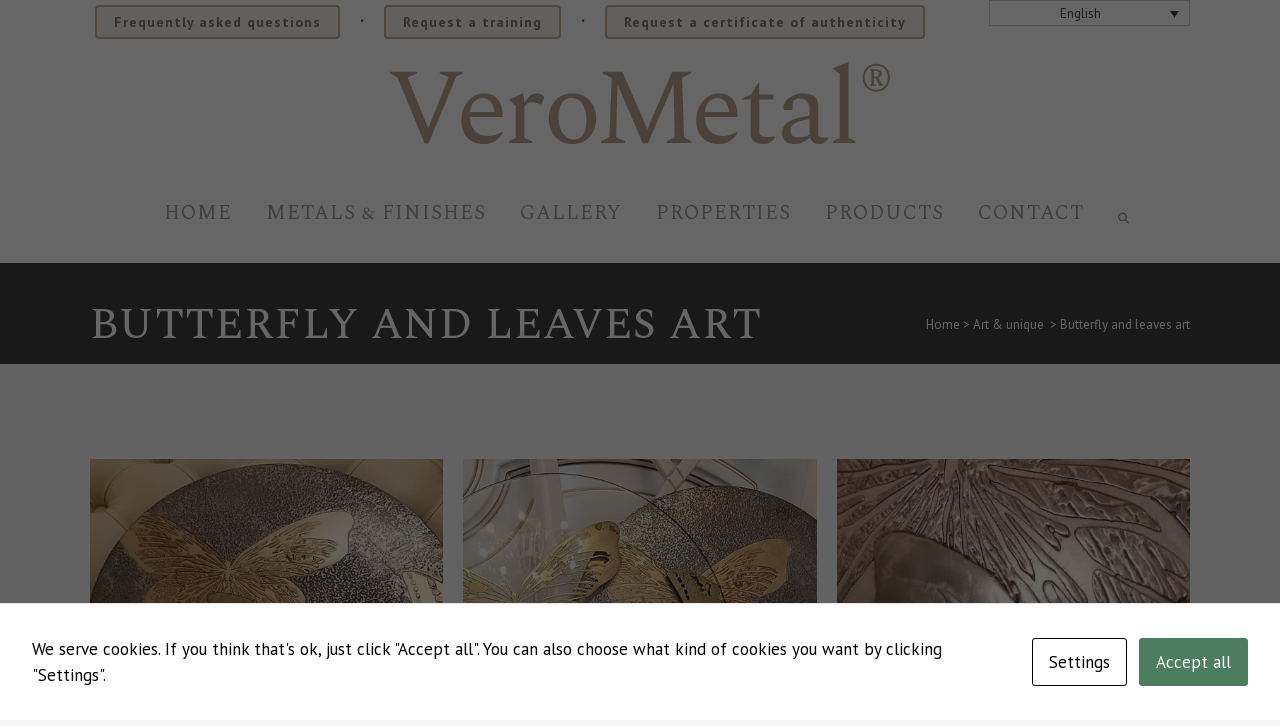

--- FILE ---
content_type: text/html; charset=UTF-8
request_url: https://www.verometal.com/butterfly-and-leaves-art/
body_size: 21811
content:
<!DOCTYPE html>
<html lang="en-US">
<head>
	<meta charset="UTF-8" />
	
				<meta name="viewport" content="width=device-width,initial-scale=1,user-scalable=no">
		
            
            
	<link rel="profile" href="http://gmpg.org/xfn/11" />
	<link rel="pingback" href="https://www.verometal.com/xmlrpc.php" />

	<meta name='robots' content='index, follow, max-image-preview:large, max-snippet:-1, max-video-preview:-1' />

	<!-- This site is optimized with the Yoast SEO plugin v26.7 - https://yoast.com/wordpress/plugins/seo/ -->
	<title>Butterfly and leaves art - VeroMetal®</title>
<link data-rocket-preload as="style" href="https://fonts.googleapis.com/css?family=Raleway%3A100%2C200%2C300%2C400%2C500%2C600%2C700%2C800%2C900%2C100italic%2C300italic%2C400italic%2C700italic%7CSpectral%20SC%3A100%2C200%2C300%2C400%2C500%2C600%2C700%2C800%2C900%2C100italic%2C300italic%2C400italic%2C700italic%7CSpectral%3A100%2C200%2C300%2C400%2C500%2C600%2C700%2C800%2C900%2C100italic%2C300italic%2C400italic%2C700italic%7CPT%20Sans%3A100%2C200%2C300%2C400%2C500%2C600%2C700%2C800%2C900%2C100italic%2C300italic%2C400italic%2C700italic&#038;subset=latin%2Clatin-ext&#038;display=swap" rel="preload">
<link href="https://fonts.googleapis.com/css?family=Raleway%3A100%2C200%2C300%2C400%2C500%2C600%2C700%2C800%2C900%2C100italic%2C300italic%2C400italic%2C700italic%7CSpectral%20SC%3A100%2C200%2C300%2C400%2C500%2C600%2C700%2C800%2C900%2C100italic%2C300italic%2C400italic%2C700italic%7CSpectral%3A100%2C200%2C300%2C400%2C500%2C600%2C700%2C800%2C900%2C100italic%2C300italic%2C400italic%2C700italic%7CPT%20Sans%3A100%2C200%2C300%2C400%2C500%2C600%2C700%2C800%2C900%2C100italic%2C300italic%2C400italic%2C700italic&#038;subset=latin%2Clatin-ext&#038;display=swap" media="print" onload="this.media=&#039;all&#039;" rel="stylesheet">
<noscript data-wpr-hosted-gf-parameters=""><link rel="stylesheet" href="https://fonts.googleapis.com/css?family=Raleway%3A100%2C200%2C300%2C400%2C500%2C600%2C700%2C800%2C900%2C100italic%2C300italic%2C400italic%2C700italic%7CSpectral%20SC%3A100%2C200%2C300%2C400%2C500%2C600%2C700%2C800%2C900%2C100italic%2C300italic%2C400italic%2C700italic%7CSpectral%3A100%2C200%2C300%2C400%2C500%2C600%2C700%2C800%2C900%2C100italic%2C300italic%2C400italic%2C700italic%7CPT%20Sans%3A100%2C200%2C300%2C400%2C500%2C600%2C700%2C800%2C900%2C100italic%2C300italic%2C400italic%2C700italic&#038;subset=latin%2Clatin-ext&#038;display=swap"></noscript>
	<link rel="canonical" href="https://www.verometal.com/butterfly-and-leaves-art/" />
	<meta property="og:locale" content="en_US" />
	<meta property="og:type" content="article" />
	<meta property="og:title" content="Butterfly and leaves art - VeroMetal®" />
	<meta property="og:url" content="https://www.verometal.com/butterfly-and-leaves-art/" />
	<meta property="og:site_name" content="VeroMetal®" />
	<meta property="article:publisher" content="https://www.facebook.com/VeroMetal-innovative-metal-coating-452123864818632" />
	<meta property="article:published_time" content="2018-11-16T21:48:29+00:00" />
	<meta property="article:modified_time" content="2024-12-04T10:32:18+00:00" />
	<meta property="og:image" content="https://www.verometal.com/wp-content/uploads/2021/11/Art-VeroMetal4.jpg" />
	<meta property="og:image:width" content="1000" />
	<meta property="og:image:height" content="763" />
	<meta property="og:image:type" content="image/jpeg" />
	<meta name="author" content="Petra Waterschoot" />
	<meta name="twitter:card" content="summary_large_image" />
	<meta name="twitter:label1" content="Written by" />
	<meta name="twitter:data1" content="Petra Waterschoot" />
	<meta name="twitter:label2" content="Est. reading time" />
	<meta name="twitter:data2" content="3 minutes" />
	<script type="application/ld+json" class="yoast-schema-graph">{"@context":"https://schema.org","@graph":[{"@type":"Article","@id":"https://www.verometal.com/butterfly-and-leaves-art/#article","isPartOf":{"@id":"https://www.verometal.com/butterfly-and-leaves-art/"},"author":{"name":"Petra Waterschoot","@id":"https://www.verometal.com/#/schema/person/11bcdac0ce724e1402adf281941ed3f4"},"headline":"Butterfly and leaves art","datePublished":"2018-11-16T21:48:29+00:00","dateModified":"2024-12-04T10:32:18+00:00","mainEntityOfPage":{"@id":"https://www.verometal.com/butterfly-and-leaves-art/"},"wordCount":571,"commentCount":0,"publisher":{"@id":"https://www.verometal.com/#organization"},"image":{"@id":"https://www.verometal.com/butterfly-and-leaves-art/#primaryimage"},"thumbnailUrl":"https://www.verometal.com/wp-content/uploads/2021/11/Art-VeroMetal4.jpg","keywords":["VeroMetal Brass","VeroMetal Bronze","VeroMetal Brown Brass","VeroMetal Gunsmoke","VeroMetal Middle-Aged Bronze"],"articleSection":["Art &amp; unique"],"inLanguage":"en-US","potentialAction":[{"@type":"CommentAction","name":"Comment","target":["https://www.verometal.com/butterfly-and-leaves-art/#respond"]}]},{"@type":"WebPage","@id":"https://www.verometal.com/butterfly-and-leaves-art/","url":"https://www.verometal.com/butterfly-and-leaves-art/","name":"Butterfly and leaves art - VeroMetal®","isPartOf":{"@id":"https://www.verometal.com/#website"},"primaryImageOfPage":{"@id":"https://www.verometal.com/butterfly-and-leaves-art/#primaryimage"},"image":{"@id":"https://www.verometal.com/butterfly-and-leaves-art/#primaryimage"},"thumbnailUrl":"https://www.verometal.com/wp-content/uploads/2021/11/Art-VeroMetal4.jpg","datePublished":"2018-11-16T21:48:29+00:00","dateModified":"2024-12-04T10:32:18+00:00","breadcrumb":{"@id":"https://www.verometal.com/butterfly-and-leaves-art/#breadcrumb"},"inLanguage":"en-US","potentialAction":[{"@type":"ReadAction","target":["https://www.verometal.com/butterfly-and-leaves-art/"]}]},{"@type":"ImageObject","inLanguage":"en-US","@id":"https://www.verometal.com/butterfly-and-leaves-art/#primaryimage","url":"https://www.verometal.com/wp-content/uploads/2021/11/Art-VeroMetal4.jpg","contentUrl":"https://www.verometal.com/wp-content/uploads/2021/11/Art-VeroMetal4.jpg","width":1000,"height":763},{"@type":"BreadcrumbList","@id":"https://www.verometal.com/butterfly-and-leaves-art/#breadcrumb","itemListElement":[{"@type":"ListItem","position":1,"name":"Home","item":"https://www.verometal.com/"},{"@type":"ListItem","position":2,"name":"Butterfly and leaves art"}]},{"@type":"WebSite","@id":"https://www.verometal.com/#website","url":"https://www.verometal.com/","name":"VeroMetal®","description":"Design freely with liquid metal","publisher":{"@id":"https://www.verometal.com/#organization"},"potentialAction":[{"@type":"SearchAction","target":{"@type":"EntryPoint","urlTemplate":"https://www.verometal.com/?s={search_term_string}"},"query-input":{"@type":"PropertyValueSpecification","valueRequired":true,"valueName":"search_term_string"}}],"inLanguage":"en-US"},{"@type":"Organization","@id":"https://www.verometal.com/#organization","name":"VeroMetal®","url":"https://www.verometal.com/","logo":{"@type":"ImageObject","inLanguage":"en-US","@id":"https://www.verometal.com/#/schema/logo/image/","url":"https://www.verometal.com/wp-content/uploads/2018/03/LOGO_VeroMetal_600x105.png","contentUrl":"https://www.verometal.com/wp-content/uploads/2018/03/LOGO_VeroMetal_600x105.png","width":600,"height":105,"caption":"VeroMetal®"},"image":{"@id":"https://www.verometal.com/#/schema/logo/image/"},"sameAs":["https://www.facebook.com/VeroMetal-innovative-metal-coating-452123864818632","https://www.instagram.com/verometal_","https://www.linkedin.com/company/verometal","https://pin.it/jbz4cki2zwuayp"]},{"@type":"Person","@id":"https://www.verometal.com/#/schema/person/11bcdac0ce724e1402adf281941ed3f4","name":"Petra Waterschoot","image":{"@type":"ImageObject","inLanguage":"en-US","@id":"https://www.verometal.com/#/schema/person/image/","url":"https://secure.gravatar.com/avatar/b15298b41bff82c8b463fc496cabfba620db1cdaa41ad8a5e6bfb4661dfefcb1?s=96&d=mm&r=g","contentUrl":"https://secure.gravatar.com/avatar/b15298b41bff82c8b463fc496cabfba620db1cdaa41ad8a5e6bfb4661dfefcb1?s=96&d=mm&r=g","caption":"Petra Waterschoot"}}]}</script>
	<!-- / Yoast SEO plugin. -->


<link rel='dns-prefetch' href='//fonts.googleapis.com' />
<link href='https://fonts.gstatic.com' crossorigin rel='preconnect' />
<link rel="alternate" type="application/rss+xml" title="VeroMetal® &raquo; Feed" href="https://www.verometal.com/feed/" />
<link rel="alternate" type="application/rss+xml" title="VeroMetal® &raquo; Comments Feed" href="https://www.verometal.com/comments/feed/" />
<link rel="alternate" title="oEmbed (JSON)" type="application/json+oembed" href="https://www.verometal.com/wp-json/oembed/1.0/embed?url=https%3A%2F%2Fwww.verometal.com%2Fbutterfly-and-leaves-art%2F" />
<link rel="alternate" title="oEmbed (XML)" type="text/xml+oembed" href="https://www.verometal.com/wp-json/oembed/1.0/embed?url=https%3A%2F%2Fwww.verometal.com%2Fbutterfly-and-leaves-art%2F&#038;format=xml" />
<style id='wp-img-auto-sizes-contain-inline-css' type='text/css'>
img:is([sizes=auto i],[sizes^="auto," i]){contain-intrinsic-size:3000px 1500px}
/*# sourceURL=wp-img-auto-sizes-contain-inline-css */
</style>
<style id='wp-emoji-styles-inline-css' type='text/css'>

	img.wp-smiley, img.emoji {
		display: inline !important;
		border: none !important;
		box-shadow: none !important;
		height: 1em !important;
		width: 1em !important;
		margin: 0 0.07em !important;
		vertical-align: -0.1em !important;
		background: none !important;
		padding: 0 !important;
	}
/*# sourceURL=wp-emoji-styles-inline-css */
</style>
<link rel='stylesheet' id='wp-block-library-css' href='https://www.verometal.com/wp-includes/css/dist/block-library/style.min.css?ver=6.9' type='text/css' media='all' />
<style id='global-styles-inline-css' type='text/css'>
:root{--wp--preset--aspect-ratio--square: 1;--wp--preset--aspect-ratio--4-3: 4/3;--wp--preset--aspect-ratio--3-4: 3/4;--wp--preset--aspect-ratio--3-2: 3/2;--wp--preset--aspect-ratio--2-3: 2/3;--wp--preset--aspect-ratio--16-9: 16/9;--wp--preset--aspect-ratio--9-16: 9/16;--wp--preset--color--black: #000000;--wp--preset--color--cyan-bluish-gray: #abb8c3;--wp--preset--color--white: #ffffff;--wp--preset--color--pale-pink: #f78da7;--wp--preset--color--vivid-red: #cf2e2e;--wp--preset--color--luminous-vivid-orange: #ff6900;--wp--preset--color--luminous-vivid-amber: #fcb900;--wp--preset--color--light-green-cyan: #7bdcb5;--wp--preset--color--vivid-green-cyan: #00d084;--wp--preset--color--pale-cyan-blue: #8ed1fc;--wp--preset--color--vivid-cyan-blue: #0693e3;--wp--preset--color--vivid-purple: #9b51e0;--wp--preset--gradient--vivid-cyan-blue-to-vivid-purple: linear-gradient(135deg,rgb(6,147,227) 0%,rgb(155,81,224) 100%);--wp--preset--gradient--light-green-cyan-to-vivid-green-cyan: linear-gradient(135deg,rgb(122,220,180) 0%,rgb(0,208,130) 100%);--wp--preset--gradient--luminous-vivid-amber-to-luminous-vivid-orange: linear-gradient(135deg,rgb(252,185,0) 0%,rgb(255,105,0) 100%);--wp--preset--gradient--luminous-vivid-orange-to-vivid-red: linear-gradient(135deg,rgb(255,105,0) 0%,rgb(207,46,46) 100%);--wp--preset--gradient--very-light-gray-to-cyan-bluish-gray: linear-gradient(135deg,rgb(238,238,238) 0%,rgb(169,184,195) 100%);--wp--preset--gradient--cool-to-warm-spectrum: linear-gradient(135deg,rgb(74,234,220) 0%,rgb(151,120,209) 20%,rgb(207,42,186) 40%,rgb(238,44,130) 60%,rgb(251,105,98) 80%,rgb(254,248,76) 100%);--wp--preset--gradient--blush-light-purple: linear-gradient(135deg,rgb(255,206,236) 0%,rgb(152,150,240) 100%);--wp--preset--gradient--blush-bordeaux: linear-gradient(135deg,rgb(254,205,165) 0%,rgb(254,45,45) 50%,rgb(107,0,62) 100%);--wp--preset--gradient--luminous-dusk: linear-gradient(135deg,rgb(255,203,112) 0%,rgb(199,81,192) 50%,rgb(65,88,208) 100%);--wp--preset--gradient--pale-ocean: linear-gradient(135deg,rgb(255,245,203) 0%,rgb(182,227,212) 50%,rgb(51,167,181) 100%);--wp--preset--gradient--electric-grass: linear-gradient(135deg,rgb(202,248,128) 0%,rgb(113,206,126) 100%);--wp--preset--gradient--midnight: linear-gradient(135deg,rgb(2,3,129) 0%,rgb(40,116,252) 100%);--wp--preset--font-size--small: 13px;--wp--preset--font-size--medium: 20px;--wp--preset--font-size--large: 36px;--wp--preset--font-size--x-large: 42px;--wp--preset--spacing--20: 0.44rem;--wp--preset--spacing--30: 0.67rem;--wp--preset--spacing--40: 1rem;--wp--preset--spacing--50: 1.5rem;--wp--preset--spacing--60: 2.25rem;--wp--preset--spacing--70: 3.38rem;--wp--preset--spacing--80: 5.06rem;--wp--preset--shadow--natural: 6px 6px 9px rgba(0, 0, 0, 0.2);--wp--preset--shadow--deep: 12px 12px 50px rgba(0, 0, 0, 0.4);--wp--preset--shadow--sharp: 6px 6px 0px rgba(0, 0, 0, 0.2);--wp--preset--shadow--outlined: 6px 6px 0px -3px rgb(255, 255, 255), 6px 6px rgb(0, 0, 0);--wp--preset--shadow--crisp: 6px 6px 0px rgb(0, 0, 0);}:where(.is-layout-flex){gap: 0.5em;}:where(.is-layout-grid){gap: 0.5em;}body .is-layout-flex{display: flex;}.is-layout-flex{flex-wrap: wrap;align-items: center;}.is-layout-flex > :is(*, div){margin: 0;}body .is-layout-grid{display: grid;}.is-layout-grid > :is(*, div){margin: 0;}:where(.wp-block-columns.is-layout-flex){gap: 2em;}:where(.wp-block-columns.is-layout-grid){gap: 2em;}:where(.wp-block-post-template.is-layout-flex){gap: 1.25em;}:where(.wp-block-post-template.is-layout-grid){gap: 1.25em;}.has-black-color{color: var(--wp--preset--color--black) !important;}.has-cyan-bluish-gray-color{color: var(--wp--preset--color--cyan-bluish-gray) !important;}.has-white-color{color: var(--wp--preset--color--white) !important;}.has-pale-pink-color{color: var(--wp--preset--color--pale-pink) !important;}.has-vivid-red-color{color: var(--wp--preset--color--vivid-red) !important;}.has-luminous-vivid-orange-color{color: var(--wp--preset--color--luminous-vivid-orange) !important;}.has-luminous-vivid-amber-color{color: var(--wp--preset--color--luminous-vivid-amber) !important;}.has-light-green-cyan-color{color: var(--wp--preset--color--light-green-cyan) !important;}.has-vivid-green-cyan-color{color: var(--wp--preset--color--vivid-green-cyan) !important;}.has-pale-cyan-blue-color{color: var(--wp--preset--color--pale-cyan-blue) !important;}.has-vivid-cyan-blue-color{color: var(--wp--preset--color--vivid-cyan-blue) !important;}.has-vivid-purple-color{color: var(--wp--preset--color--vivid-purple) !important;}.has-black-background-color{background-color: var(--wp--preset--color--black) !important;}.has-cyan-bluish-gray-background-color{background-color: var(--wp--preset--color--cyan-bluish-gray) !important;}.has-white-background-color{background-color: var(--wp--preset--color--white) !important;}.has-pale-pink-background-color{background-color: var(--wp--preset--color--pale-pink) !important;}.has-vivid-red-background-color{background-color: var(--wp--preset--color--vivid-red) !important;}.has-luminous-vivid-orange-background-color{background-color: var(--wp--preset--color--luminous-vivid-orange) !important;}.has-luminous-vivid-amber-background-color{background-color: var(--wp--preset--color--luminous-vivid-amber) !important;}.has-light-green-cyan-background-color{background-color: var(--wp--preset--color--light-green-cyan) !important;}.has-vivid-green-cyan-background-color{background-color: var(--wp--preset--color--vivid-green-cyan) !important;}.has-pale-cyan-blue-background-color{background-color: var(--wp--preset--color--pale-cyan-blue) !important;}.has-vivid-cyan-blue-background-color{background-color: var(--wp--preset--color--vivid-cyan-blue) !important;}.has-vivid-purple-background-color{background-color: var(--wp--preset--color--vivid-purple) !important;}.has-black-border-color{border-color: var(--wp--preset--color--black) !important;}.has-cyan-bluish-gray-border-color{border-color: var(--wp--preset--color--cyan-bluish-gray) !important;}.has-white-border-color{border-color: var(--wp--preset--color--white) !important;}.has-pale-pink-border-color{border-color: var(--wp--preset--color--pale-pink) !important;}.has-vivid-red-border-color{border-color: var(--wp--preset--color--vivid-red) !important;}.has-luminous-vivid-orange-border-color{border-color: var(--wp--preset--color--luminous-vivid-orange) !important;}.has-luminous-vivid-amber-border-color{border-color: var(--wp--preset--color--luminous-vivid-amber) !important;}.has-light-green-cyan-border-color{border-color: var(--wp--preset--color--light-green-cyan) !important;}.has-vivid-green-cyan-border-color{border-color: var(--wp--preset--color--vivid-green-cyan) !important;}.has-pale-cyan-blue-border-color{border-color: var(--wp--preset--color--pale-cyan-blue) !important;}.has-vivid-cyan-blue-border-color{border-color: var(--wp--preset--color--vivid-cyan-blue) !important;}.has-vivid-purple-border-color{border-color: var(--wp--preset--color--vivid-purple) !important;}.has-vivid-cyan-blue-to-vivid-purple-gradient-background{background: var(--wp--preset--gradient--vivid-cyan-blue-to-vivid-purple) !important;}.has-light-green-cyan-to-vivid-green-cyan-gradient-background{background: var(--wp--preset--gradient--light-green-cyan-to-vivid-green-cyan) !important;}.has-luminous-vivid-amber-to-luminous-vivid-orange-gradient-background{background: var(--wp--preset--gradient--luminous-vivid-amber-to-luminous-vivid-orange) !important;}.has-luminous-vivid-orange-to-vivid-red-gradient-background{background: var(--wp--preset--gradient--luminous-vivid-orange-to-vivid-red) !important;}.has-very-light-gray-to-cyan-bluish-gray-gradient-background{background: var(--wp--preset--gradient--very-light-gray-to-cyan-bluish-gray) !important;}.has-cool-to-warm-spectrum-gradient-background{background: var(--wp--preset--gradient--cool-to-warm-spectrum) !important;}.has-blush-light-purple-gradient-background{background: var(--wp--preset--gradient--blush-light-purple) !important;}.has-blush-bordeaux-gradient-background{background: var(--wp--preset--gradient--blush-bordeaux) !important;}.has-luminous-dusk-gradient-background{background: var(--wp--preset--gradient--luminous-dusk) !important;}.has-pale-ocean-gradient-background{background: var(--wp--preset--gradient--pale-ocean) !important;}.has-electric-grass-gradient-background{background: var(--wp--preset--gradient--electric-grass) !important;}.has-midnight-gradient-background{background: var(--wp--preset--gradient--midnight) !important;}.has-small-font-size{font-size: var(--wp--preset--font-size--small) !important;}.has-medium-font-size{font-size: var(--wp--preset--font-size--medium) !important;}.has-large-font-size{font-size: var(--wp--preset--font-size--large) !important;}.has-x-large-font-size{font-size: var(--wp--preset--font-size--x-large) !important;}
/*# sourceURL=global-styles-inline-css */
</style>

<style id='classic-theme-styles-inline-css' type='text/css'>
/*! This file is auto-generated */
.wp-block-button__link{color:#fff;background-color:#32373c;border-radius:9999px;box-shadow:none;text-decoration:none;padding:calc(.667em + 2px) calc(1.333em + 2px);font-size:1.125em}.wp-block-file__button{background:#32373c;color:#fff;text-decoration:none}
/*# sourceURL=/wp-includes/css/classic-themes.min.css */
</style>
<link rel='stylesheet' id='cookies-and-content-security-policy-css' href='https://www.verometal.com/wp-content/plugins/cookies-and-content-security-policy/css/cookies-and-content-security-policy.min.css?ver=2.35' type='text/css' media='all' />
<link data-minify="1" rel='stylesheet' id='pop-css' href='https://www.verometal.com/wp-content/cache/min/1/wp-content/plugins/popupsmart/public/css/pop-public.css?ver=1764924929' type='text/css' media='all' />
<link rel='stylesheet' id='wpml-legacy-dropdown-0-css' href='https://www.verometal.com/wp-content/plugins/sitepress-multilingual-cms/templates/language-switchers/legacy-dropdown/style.min.css?ver=1' type='text/css' media='all' />
<link rel='stylesheet' id='search-filter-plugin-styles-css' href='https://www.verometal.com/wp-content/plugins/search-filter-pro/public/assets/css/search-filter.min.css?ver=2.5.21' type='text/css' media='all' />
<link rel='stylesheet' id='mediaelement-css' href='https://www.verometal.com/wp-includes/js/mediaelement/mediaelementplayer-legacy.min.css?ver=4.2.17' type='text/css' media='all' />
<link rel='stylesheet' id='wp-mediaelement-css' href='https://www.verometal.com/wp-includes/js/mediaelement/wp-mediaelement.min.css?ver=6.9' type='text/css' media='all' />
<link rel='stylesheet' id='bridge-default-style-css' href='https://www.verometal.com/wp-content/themes/bridge/style.css?ver=6.9' type='text/css' media='all' />
<link data-minify="1" rel='stylesheet' id='bridge-qode-font_awesome-css' href='https://www.verometal.com/wp-content/cache/min/1/wp-content/themes/bridge/css/font-awesome/css/font-awesome.min.css?ver=1764924929' type='text/css' media='all' />
<link data-minify="1" rel='stylesheet' id='bridge-qode-font_elegant-css' href='https://www.verometal.com/wp-content/cache/min/1/wp-content/themes/bridge/css/elegant-icons/style.min.css?ver=1764924929' type='text/css' media='all' />
<link data-minify="1" rel='stylesheet' id='bridge-qode-linea_icons-css' href='https://www.verometal.com/wp-content/cache/min/1/wp-content/themes/bridge/css/linea-icons/style.css?ver=1764924929' type='text/css' media='all' />
<link data-minify="1" rel='stylesheet' id='bridge-qode-dripicons-css' href='https://www.verometal.com/wp-content/cache/min/1/wp-content/themes/bridge/css/dripicons/dripicons.css?ver=1764924929' type='text/css' media='all' />
<link data-minify="1" rel='stylesheet' id='bridge-qode-kiko-css' href='https://www.verometal.com/wp-content/cache/min/1/wp-content/themes/bridge/css/kiko/kiko-all.css?ver=1764924929' type='text/css' media='all' />
<link data-minify="1" rel='stylesheet' id='bridge-qode-font_awesome_5-css' href='https://www.verometal.com/wp-content/cache/min/1/wp-content/themes/bridge/css/font-awesome-5/css/font-awesome-5.min.css?ver=1764924929' type='text/css' media='all' />
<link rel='stylesheet' id='bridge-stylesheet-css' href='https://www.verometal.com/wp-content/themes/bridge/css/stylesheet.min.css?ver=6.9' type='text/css' media='all' />
<style id='bridge-stylesheet-inline-css' type='text/css'>
   .postid-17465.disabled_footer_top .footer_top_holder, .postid-17465.disabled_footer_bottom .footer_bottom_holder { display: none;}


/*# sourceURL=bridge-stylesheet-inline-css */
</style>
<link data-minify="1" rel='stylesheet' id='bridge-print-css' href='https://www.verometal.com/wp-content/cache/min/1/wp-content/themes/bridge/css/print.css?ver=1764924926' type='text/css' media='all' />
<link data-minify="1" rel='stylesheet' id='bridge-style-dynamic-css' href='https://www.verometal.com/wp-content/cache/min/1/wp-content/cache/busting/1/wp-content/themes/bridge/css/style_dynamic_callback.css?ver=1764924930' type='text/css' media='all' />
<link rel='stylesheet' id='bridge-responsive-css' href='https://www.verometal.com/wp-content/themes/bridge/css/responsive.min.css?ver=6.9' type='text/css' media='all' />
<link data-minify="1" rel='stylesheet' id='bridge-style-dynamic-responsive-css' href='https://www.verometal.com/wp-content/cache/min/1/wp-content/cache/busting/1/wp-content/themes/bridge/css/style_dynamic_responsive_callback.css?ver=1764924930' type='text/css' media='all' />
<style id='bridge-style-dynamic-responsive-inline-css' type='text/css'>
header.sticky nav.main_menu {
    float: right !important;
}
header.sticky .header_bottom nav.main_menu > ul > li > a {
    line-height: 60px !important;
}
aside.sidebar {
  background-color: #fff;
  padding: 40px 15px;
}
.single_tags .tags_text {
    display: none !important;
}

p.q_masonry_blog_excerpt {
    display: none !important;
}
.searchandfilter h4 {
  font-size: 22px !important;
}
header.sticky nav.main_menu.right {
    float: right;
}
header.sticky nav.main_menu > ul > li > a {
  line-height: 60px !important;
}
.archive.category .content .container .container_inner.default_template_holder {
        padding-top: 32px !important;
    }
    .archive span.time.entry_date.updated {
        display: none;
    }
    .archive p.post_excerpt {
        display: none;
    }


.single_tags .tags_text {
    display: none !important;
}


@media only screen and (min-width: 100px) and (max-width: 218px) {
.title.title_size_large h1 {
    font-size: 25px !important;
    letter-spacing: 0px !important;
    line-height: 36px !important;
}
}

@media only screen and (min-width: 218px) and (max-width: 600px) {
.title.title_size_large h1 {
    font-size: 37px !important;
    letter-spacing: 0px !important;
    line-height: 36px !important;
}
}

@media only screen and (min-width: 601px) and (max-width: 1250px) {
.title.title_size_large h1 {
    font-size: 37px !important;
    letter-spacing: 0px !important;
    line-height: 36px !important;
}
}

.page-id-14298 .title.title_size_large h1 { font-size: 36px !important; line-height: 36x !important; }
.page-id-14359 .title.title_size_large h1 { font-size: 36px !important; line-height: 36x !important; }
.page-id-14358 .title.title_size_large h1 { font-size: 36px !important; line-height: 36x !important; }
.page-id-14360 .title.title_size_large h1 { font-size: 36px !important; line-height: 36x !important; }
.page-id-14361 .title.title_size_large h1 { font-size: 36px !important; line-height: 36x !important; }
.page-id-14362 .title.title_size_large h1 { font-size: 36px !important; line-height: 36x !important; }

div.fill_with_inner { width:50% !important; margin: 0 auto !important; }

form.post-password-form { width:70% !important; margin: 0 auto !important; }

div#cppm_message_14298 { width:70% !important; margin: 0 auto !important; }
div#cppm_message_14359 { width:70% !important; margin: 0 auto !important; }
div#cppm_message_14361 { width:70% !important; margin: 0 auto !important; }
div#cppm_message_14360 { width:70% !important; margin: 0 auto !important; }
div#cppm_message_14362 { width:70% !important; margin: 0 auto !important; }
div#cppm_message_14358 { width:70% !important; margin: 0 auto !important; }
div#cppm_message_48337 {width:70% !important; margin: 0 auto !important; }



/*# sourceURL=bridge-style-dynamic-responsive-inline-css */
</style>
<link data-minify="1" rel='stylesheet' id='js_composer_front-css' href='https://www.verometal.com/wp-content/cache/min/1/wp-content/plugins/js_composer/assets/css/js_composer.min.css?ver=1764924926' type='text/css' media='all' />

<link rel='stylesheet' id='bridge-core-dashboard-style-css' href='https://www.verometal.com/wp-content/plugins/bridge-core/modules/core-dashboard/assets/css/core-dashboard.min.css?ver=6.9' type='text/css' media='all' />
<link data-minify="1" rel='stylesheet' id='verometal-css' href='https://www.verometal.com/wp-content/cache/min/1/wp-content/themes/verometal-theme/style.css?ver=1764924926' type='text/css' media='all' />
<script type="text/javascript" src="https://www.verometal.com/wp-includes/js/jquery/jquery.min.js?ver=3.7.1" id="jquery-core-js"></script>
<script type="text/javascript" src="https://www.verometal.com/wp-includes/js/jquery/jquery-migrate.min.js?ver=3.4.1" id="jquery-migrate-js"></script>
<script data-minify="1" type="text/javascript" src="https://www.verometal.com/wp-content/cache/min/1/wp-content/plugins/popupsmart/public/js/pop-public.js?ver=1764924926" id="pop-js"></script>
<script type="text/javascript" src="https://www.verometal.com/wp-content/plugins/sitepress-multilingual-cms/templates/language-switchers/legacy-dropdown/script.min.js?ver=1" id="wpml-legacy-dropdown-0-js"></script>
<script type="text/javascript" id="search-filter-plugin-build-js-extra">
/* <![CDATA[ */
var SF_LDATA = {"ajax_url":"https://www.verometal.com/wp-admin/admin-ajax.php","home_url":"https://www.verometal.com/","extensions":[]};
//# sourceURL=search-filter-plugin-build-js-extra
/* ]]> */
</script>
<script type="text/javascript" src="https://www.verometal.com/wp-content/plugins/search-filter-pro/public/assets/js/search-filter-build.min.js?ver=2.5.21" id="search-filter-plugin-build-js"></script>
<script type="text/javascript" src="https://www.verometal.com/wp-content/plugins/search-filter-pro/public/assets/js/chosen.jquery.min.js?ver=2.5.21" id="search-filter-plugin-chosen-js"></script>
<script type="text/javascript" id="search-filter-wpb-pb-js-extra">
/* <![CDATA[ */
var SFVC_DATA = {"ajax_url":"https://www.verometal.com/wp-admin/admin-ajax.php","home_url":"https://www.verometal.com/"};
//# sourceURL=search-filter-wpb-pb-js-extra
/* ]]> */
</script>
<script data-minify="1" type="text/javascript" src="https://www.verometal.com/wp-content/cache/min/1/wp-content/plugins/search-filter-wpb-pb/js/vc-frontend-search-filter.js?ver=1764924926" id="search-filter-wpb-pb-js"></script>
<script type="text/javascript" id="wpml-xdomain-data-js-extra">
/* <![CDATA[ */
var wpml_xdomain_data = {"css_selector":"wpml-ls-item","ajax_url":"https://www.verometal.com/wp-admin/admin-ajax.php","current_lang":"en","_nonce":"bdc3b3e972"};
//# sourceURL=wpml-xdomain-data-js-extra
/* ]]> */
</script>
<script data-minify="1" type="text/javascript" src="https://www.verometal.com/wp-content/cache/min/1/wp-content/plugins/sitepress-multilingual-cms/res/js/xdomain-data.js?ver=1764924926" id="wpml-xdomain-data-js" defer="defer" data-wp-strategy="defer"></script>
<script></script><link rel="https://api.w.org/" href="https://www.verometal.com/wp-json/" /><link rel="alternate" title="JSON" type="application/json" href="https://www.verometal.com/wp-json/wp/v2/posts/17465" /><link rel="EditURI" type="application/rsd+xml" title="RSD" href="https://www.verometal.com/xmlrpc.php?rsd" />
<meta name="generator" content="WordPress 6.9" />
<link rel='shortlink' href='https://www.verometal.com/?p=17465' />
					<script type="text/javascript">
				function loadScript() {
					var accountId = "972373";
					var script = document.createElement('script');
					script.type = 'text/javascript';
					script.src = 'https://cdn.popupsmart.com/bundle.js';
					script.setAttribute('data-id', accountId);
					script.async = true;
					script.defer = true;
					document.body.appendChild(script);
				}

				if (document.readyState === 'complete') {
					loadScript();
				} else {
					document.addEventListener('DOMContentLoaded', loadScript);
				}
			</script>

		<meta name="generator" content="WPML ver:4.8.6 stt:38,1,4,3,27,2;" />

<!-- Global site tag (gtag.js) - Google Analytics -->
<script async src="https://www.googletagmanager.com/gtag/js?id=G-MV1B2QKSSH"></script>
<script>
window.dataLayer = window.dataLayer || [];
function gtag(){dataLayer.push(arguments);}
gtag('js', new Date());
gtag('config', 'G-MV1B2QKSSH');
</script>

	
<!-- Meta Pixel Code -->
<script type='text/javascript'>
!function(f,b,e,v,n,t,s){if(f.fbq)return;n=f.fbq=function(){n.callMethod?
n.callMethod.apply(n,arguments):n.queue.push(arguments)};if(!f._fbq)f._fbq=n;
n.push=n;n.loaded=!0;n.version='2.0';n.queue=[];t=b.createElement(e);t.async=!0;
t.src=v;s=b.getElementsByTagName(e)[0];s.parentNode.insertBefore(t,s)}(window,
document,'script','https://connect.facebook.net/en_US/fbevents.js');
</script>
<!-- End Meta Pixel Code -->
<script type='text/javascript'>var url = window.location.origin + '?ob=open-bridge';
            fbq('set', 'openbridge', '1300960765022827', url);
fbq('init', '1300960765022827', {}, {
    "agent": "wordpress-6.9-4.1.5"
})</script><script type='text/javascript'>
    fbq('track', 'PageView', []);
  </script><style type="text/css">.recentcomments a{display:inline !important;padding:0 !important;margin:0 !important;}</style><meta name="generator" content="Powered by WPBakery Page Builder - drag and drop page builder for WordPress."/>
<!-- Global site tag (gtag.js) - Google Analytics -->
<script async src="https://www.googletagmanager.com/gtag/js?id=UA-126743564-1"></script>
<script>
  window.dataLayer = window.dataLayer || [];
  function gtag(){dataLayer.push(arguments);}
  gtag('js', new Date());

  gtag('config', 'UA-126743564-1');
</script>
<!-- Google Tag Manager -->
<script>(function(w,d,s,l,i){w[l]=w[l]||[];w[l].push({'gtm.start':
new Date().getTime(),event:'gtm.js'});var f=d.getElementsByTagName(s)[0],
j=d.createElement(s),dl=l!='dataLayer'?'&l='+l:'';j.async=true;j.src=
'https://www.googletagmanager.com/gtm.js?id='+i+dl;f.parentNode.insertBefore(j,f);
})(window,document,'script','dataLayer','GTM-NBKPBKH');</script>
<!-- End Google Tag Manager -->

<script type="text/javascript"> (function(c,l,a,r,i,t,y){ c[a]=c[a]||function(){(c[a].q=c[a].q||[]).push(arguments)}; t=l.createElement(r);t.async=1;t.src="https://www.clarity.ms/tag/"+i; y=l.getElementsByTagName(r)[0];y.parentNode.insertBefore(t,y); })(window, document, "clarity", "script", "oevpczpwz0"); </script>
<!-- Meta Pixel Code -->
<script>
!function(f,b,e,v,n,t,s)
{if(f.fbq)return;n=f.fbq=function(){n.callMethod?
n.callMethod.apply(n,arguments):n.queue.push(arguments)};
if(!f._fbq)f._fbq=n;n.push=n;n.loaded=!0;n.version='2.0';
n.queue=[];t=b.createElement(e);t.async=!0;
t.src=v;s=b.getElementsByTagName(e)[0];
s.parentNode.insertBefore(t,s)}(window, document,'script',
'https://connect.facebook.net/en_US/fbevents.js');
fbq('init', '1285288365976864');
fbq('track', 'PageView');
</script>
<noscript><img height="1" width="1" style="display:none"
src="https://www.facebook.com/tr?id=1285288365976864&ev=PageView&noscript=1"
/></noscript>
<!-- End Meta Pixel Code --><style type="text/css" id="cookies-and-content-security-policy-css-custom"></style><link rel="icon" href="https://www.verometal.com/wp-content/uploads/2018/03/VeroMetal-metaalcoating.gif" sizes="32x32" />
<link rel="icon" href="https://www.verometal.com/wp-content/uploads/2018/03/VeroMetal-metaalcoating.gif" sizes="192x192" />
<link rel="apple-touch-icon" href="https://www.verometal.com/wp-content/uploads/2018/03/VeroMetal-metaalcoating.gif" />
<meta name="msapplication-TileImage" content="https://www.verometal.com/wp-content/uploads/2018/03/VeroMetal-metaalcoating.gif" />
<noscript><style> .wpb_animate_when_almost_visible { opacity: 1; }</style></noscript><link rel='stylesheet' id='vc_font_awesome_5_shims-css' href='https://www.verometal.com/wp-content/plugins/js_composer/assets/lib/vendor/dist/@fortawesome/fontawesome-free/css/v4-shims.min.css?ver=8.7.2' type='text/css' media='all' />
<link data-minify="1" rel='stylesheet' id='vc_font_awesome_6-css' href='https://www.verometal.com/wp-content/cache/min/1/wp-content/plugins/js_composer/assets/lib/vendor/dist/@fortawesome/fontawesome-free/css/all.min.css?ver=1764924926' type='text/css' media='all' />
<link rel='stylesheet' id='vc_pageable_owl-carousel-css-css' href='https://www.verometal.com/wp-content/plugins/js_composer/assets/lib/vendor/owl-carousel2-dist/assets/owl.min.css?ver=8.7.2' type='text/css' media='all' />
<link rel='stylesheet' id='vc_animate-css-css' href='https://www.verometal.com/wp-content/plugins/js_composer/assets/lib/vendor/dist/animate.css/animate.min.css?ver=8.7.2' type='text/css' media='all' />
<link data-minify="1" rel='stylesheet' id='contact-form-7-css' href='https://www.verometal.com/wp-content/cache/min/1/wp-content/plugins/contact-form-7/includes/css/styles.css?ver=1764924926' type='text/css' media='all' />
<meta name="generator" content="WP Rocket 3.20.3" data-wpr-features="wpr_minify_js wpr_minify_css wpr_preload_links wpr_desktop" /></head>

<body class="wp-singular post-template-default single single-post postid-17465 single-format-standard wp-theme-bridge wp-child-theme-verometal-theme bridge-core-3.3.4.6  qode_grid_1300 qode-child-theme-ver-1.0.3 qode-theme-ver-30.8.8.6 qode-theme-bridge qode_header_in_grid qode-wpml-enabled wpb-js-composer js-comp-ver-8.7.2 vc_responsive" itemscope itemtype="http://schema.org/WebPage">
<!-- Google Tag Manager (noscript) -->
<noscript><iframe src="https://www.googletagmanager.com/ns.html?id=GTM-NBKPBKH"
height="0" width="0" style="display:none;visibility:hidden"></iframe></noscript>
<!-- End Google Tag Manager (noscript) -->



<!-- Meta Pixel Code -->
<noscript>
<img height="1" width="1" style="display:none" alt="fbpx"
src="https://www.facebook.com/tr?id=1300960765022827&ev=PageView&noscript=1" />
</noscript>
<!-- End Meta Pixel Code -->


<div data-rocket-location-hash="46b5ec384d1573651fcf9e2729907712" class="wrapper">
	<div data-rocket-location-hash="09f360d2f233103e1c4ecf3ea77a2d76" class="wrapper_inner">

    
		<!-- Google Analytics start -->
				<!-- Google Analytics end -->

		
	<header data-rocket-location-hash="657b639cddb572ac8f8b7e41eebf3d97" class=" has_top scroll_top centered_logo  stick scrolled_not_transparent page_header">
	<div class="header_inner clearfix">
		<form role="search" action="https://www.verometal.com/" class="qode_search_form_2" method="get">
	    <div class="container">
        <div class="container_inner clearfix">
							                <div class="form_holder_outer">
                    <div class="form_holder">
                        <input type="text" placeholder="Search" name="s" class="qode_search_field" autocomplete="off" />
                        <a class="qode_search_submit" href="javascript:void(0)">
							<i class="qode_icon_font_awesome fa fa-search " ></i>                        </a>
                    </div>
                </div>
								        </div>
    </div>
</form>		<div class="header_top_bottom_holder">
				<div class="header_top clearfix" style='' >
				<div class="container">
			<div class="container_inner clearfix">
														<div class="left">
						<div class="inner">
							<div class="widget qode_button_widget"><a  itemprop="url" href="https://www.verometal.com/technique/frequently-asked-questions/" target="_self" data-hover-background-color="#c7b29a" class="qbutton  small default" style="font-size: 14px; margin: 5px; background-color:rgba(199,178,154,0.2);">Frequently asked questions</a></div><div class="header-widget widget_text header-left-widget">			<div class="textwidget"><p><strong>.</strong></p>
</div>
		</div><div class="widget qode_button_widget"><a  itemprop="url" href="https://verometal.open2bizz.com/trainingrequest" target="_blank" data-hover-background-color="#c7b29a" class="qbutton  small default" style="font-size: 14px; margin: 5px; background-color:rgba(199,178,154,0.2);">Request a training</a></div><div class="header-widget widget_text header-left-widget">			<div class="textwidget"><p><strong>.</strong></p>
</div>
		</div><div class="widget qode_button_widget"><a  itemprop="url" href="https://verometal.open2bizz.com/request-a-certificate-of-authenticity" target="_blank" data-hover-background-color="#c7b29a" class="qbutton  small default" style="font-size: 14px; margin: 5px; background-color:rgba(199,178,154,0.2);">Request a certificate of authenticity</a></div>						</div>
					</div>
					<div class="right">
						<div class="inner">
							<div class="header-widget widget_icl_lang_sel_widget header-right-widget">
<div
	 class="wpml-ls-sidebars-header_right wpml-ls wpml-ls-legacy-dropdown js-wpml-ls-legacy-dropdown">
	<ul role="menu">

		<li role="none" tabindex="0" class="wpml-ls-slot-header_right wpml-ls-item wpml-ls-item-en wpml-ls-current-language wpml-ls-first-item wpml-ls-item-legacy-dropdown">
			<a href="#" class="js-wpml-ls-item-toggle wpml-ls-item-toggle" role="menuitem" title="Switch to English(English)">
                <span class="wpml-ls-native" role="menuitem">English</span></a>

			<ul class="wpml-ls-sub-menu" role="menu">
				
					<li class="wpml-ls-slot-header_right wpml-ls-item wpml-ls-item-de" role="none">
						<a href="https://www.verometal.de/butterfly-and-leaves-art/" class="wpml-ls-link" role="menuitem" aria-label="Switch to German(Deutsch)" title="Switch to German(Deutsch)">
                            <span class="wpml-ls-native" lang="de">Deutsch</span><span class="wpml-ls-display"><span class="wpml-ls-bracket"> (</span>German<span class="wpml-ls-bracket">)</span></span></a>
					</li>

				
					<li class="wpml-ls-slot-header_right wpml-ls-item wpml-ls-item-nl" role="none">
						<a href="https://www.verometal.nl/butterfly-and-leaves-art/" class="wpml-ls-link" role="menuitem" aria-label="Switch to Dutch(Nederlands)" title="Switch to Dutch(Nederlands)">
                            <span class="wpml-ls-native" lang="nl">Nederlands</span><span class="wpml-ls-display"><span class="wpml-ls-bracket"> (</span>Dutch<span class="wpml-ls-bracket">)</span></span></a>
					</li>

				
					<li class="wpml-ls-slot-header_right wpml-ls-item wpml-ls-item-fr" role="none">
						<a href="https://www.verometal.fr/butterfly-and-leaves-art/" class="wpml-ls-link" role="menuitem" aria-label="Switch to French(Français)" title="Switch to French(Français)">
                            <span class="wpml-ls-native" lang="fr">Français</span><span class="wpml-ls-display"><span class="wpml-ls-bracket"> (</span>French<span class="wpml-ls-bracket">)</span></span></a>
					</li>

				
					<li class="wpml-ls-slot-header_right wpml-ls-item wpml-ls-item-es" role="none">
						<a href="https://www.verometal.es/butterfly-and-leaves-art/" class="wpml-ls-link" role="menuitem" aria-label="Switch to Spanish(Español)" title="Switch to Spanish(Español)">
                            <span class="wpml-ls-native" lang="es">Español</span><span class="wpml-ls-display"><span class="wpml-ls-bracket"> (</span>Spanish<span class="wpml-ls-bracket">)</span></span></a>
					</li>

				
					<li class="wpml-ls-slot-header_right wpml-ls-item wpml-ls-item-it wpml-ls-last-item" role="none">
						<a href="https://www.verometal.it/butterfly-and-leaves-art/" class="wpml-ls-link" role="menuitem" aria-label="Switch to Italian(Italiano)" title="Switch to Italian(Italiano)">
                            <span class="wpml-ls-native" lang="it">Italiano</span><span class="wpml-ls-display"><span class="wpml-ls-bracket"> (</span>Italian<span class="wpml-ls-bracket">)</span></span></a>
					</li>

							</ul>

		</li>

	</ul>
</div>
</div>						</div>
					</div>
													</div>
		</div>
		</div>

			<div class="header_bottom clearfix" style='' >
								<div class="container">
					<div class="container_inner clearfix">
																				<div class="header_inner_left">
																	<div class="mobile_menu_button">
		<span>
			<i class="qode_icon_font_awesome fa fa-bars " ></i>		</span>
	</div>
								<div class="logo_wrapper" >
	<div class="q_logo">
		<a itemprop="url" href="https://www.verometal.com/" >
             <img itemprop="image" class="normal" src="https://www.verometal.com/wp-content/uploads/2021/05/verometal.svg" alt="Logo"> 			 <img itemprop="image" class="light" src="https://www.verometal.com/wp-content/uploads/2021/05/verometal.svg" alt="Logo"/> 			 <img itemprop="image" class="dark" src="https://www.verometal.com/wp-content/uploads/2021/05/verometal.svg" alt="Logo"/> 			 <img itemprop="image" class="sticky" src="https://www.verometal.com/wp-content/uploads/2021/05/verometal.svg" alt="Logo"/> 			 <img itemprop="image" class="mobile" src="https://www.verometal.com/wp-content/uploads/2021/05/verometal.svg" alt="Logo"/> 					</a>
	</div>
	</div>															</div>
							
							
							<nav class="main_menu drop_down right">
								<ul id="menu-hoofdmenu-en" class=""><li id="nav-menu-item-5030" class="menu-item menu-item-type-post_type menu-item-object-page menu-item-home  narrow"><a href="https://www.verometal.com/" class=""><i class="menu_icon blank fa"></i><span>Home</span><span class="plus"></span></a></li>
<li id="nav-menu-item-5029" class="menu-item menu-item-type-post_type menu-item-object-page  narrow"><a href="https://www.verometal.com/metals-finishes/" class=""><i class="menu_icon blank fa"></i><span>Metals &#038; Finishes</span><span class="plus"></span></a></li>
<li id="nav-menu-item-5031" class="menu-item menu-item-type-post_type menu-item-object-page  narrow"><a href="https://www.verometal.com/gallery/" class=""><i class="menu_icon blank fa"></i><span>Gallery</span><span class="plus"></span></a></li>
<li id="nav-menu-item-9881" class="menu-item menu-item-type-post_type menu-item-object-page menu-item-has-children  has_sub narrow"><a href="https://www.verometal.com/technique/" class=""><i class="menu_icon blank fa"></i><span>Properties</span><span class="plus"></span></a>
<div class="second"><div class="inner"><ul>
	<li id="nav-menu-item-10381" class="menu-item menu-item-type-post_type menu-item-object-page "><a href="https://www.verometal.com/technique/" class=""><i class="menu_icon blank fa"></i><span>About VeroMetal®</span><span class="plus"></span></a></li>
	<li id="nav-menu-item-56389" class="menu-item menu-item-type-post_type menu-item-object-page "><a href="https://www.verometal.com/technique/the-story-behind-our-company/" class=""><i class="menu_icon blank fa"></i><span>The story behind our company</span><span class="plus"></span></a></li>
	<li id="nav-menu-item-10363" class="menu-item menu-item-type-post_type menu-item-object-page "><a href="https://www.verometal.com/technique/proven-quality/" class=""><i class="menu_icon blank fa"></i><span>Proven quality</span><span class="plus"></span></a></li>
	<li id="nav-menu-item-10361" class="menu-item menu-item-type-post_type menu-item-object-page "><a href="https://www.verometal.com/technique/application/" class=""><i class="menu_icon blank fa"></i><span>Application</span><span class="plus"></span></a></li>
	<li id="nav-menu-item-13024" class="menu-item menu-item-type-post_type menu-item-object-page "><a href="https://www.verometal.com/technique/mix-ratio-metals/" class=""><i class="menu_icon blank fa"></i><span>Mix ratio metals</span><span class="plus"></span></a></li>
	<li id="nav-menu-item-10364" class="menu-item menu-item-type-post_type menu-item-object-page "><a href="https://www.verometal.com/technique/training-and-certification/" class=""><i class="menu_icon blank fa"></i><span>Training and certification</span><span class="plus"></span></a></li>
	<li id="nav-menu-item-11325" class="menu-item menu-item-type-post_type menu-item-object-page "><a href="https://www.verometal.com/technique/downloads/" class=""><i class="menu_icon blank fa"></i><span>Downloads</span><span class="plus"></span></a></li>
	<li id="nav-menu-item-14578" class="menu-item menu-item-type-post_type menu-item-object-page "><a href="https://www.verometal.com/verometal-video-and-instructions/" class=""><i class="menu_icon blank fa"></i><span>Clients only: videos &#038; instructions</span><span class="plus"></span></a></li>
</ul></div></div>
</li>
<li id="nav-menu-item-11257" class="menu-item menu-item-type-post_type menu-item-object-page menu-item-has-children  has_sub narrow"><a href="https://www.verometal.com/verometal-aquafill-real-metal-stucco/" class=" no_link" style="cursor: default;" onclick="JavaScript: return false;"><i class="menu_icon blank fa"></i><span>Products</span><span class="plus"></span></a>
<div class="second"><div class="inner"><ul>
	<li id="nav-menu-item-40954" class="menu-item menu-item-type-post_type menu-item-object-page "><a href="https://www.verometal.com/spray-application/" class=""><i class="menu_icon blank fa"></i><span>Spray application</span><span class="plus"></span></a></li>
	<li id="nav-menu-item-11258" class="menu-item menu-item-type-post_type menu-item-object-page "><a href="https://www.verometal.com/verometal-aquafill-real-metal-stucco/" class=""><i class="menu_icon blank fa"></i><span>Stucco Application</span><span class="plus"></span></a></li>
	<li id="nav-menu-item-51417" class="menu-item menu-item-type-post_type menu-item-object-page "><a href="https://www.verometal.com/ozeon-facade-panels/" class=""><i class="menu_icon blank fa"></i><span>Ozeon® facade panels</span><span class="plus"></span></a></li>
	<li id="nav-menu-item-13748" class="menu-item menu-item-type-post_type menu-item-object-page "><a href="https://www.verometal.com/verometal-antimicrobial/" class=""><i class="menu_icon blank fa"></i><span>Antimicrobial</span><span class="plus"></span></a></li>
	<li id="nav-menu-item-11256" class="menu-item menu-item-type-post_type menu-item-object-page "><a href="https://www.verometal.com/m300-antifouling-mouldprotect/" class=""><i class="menu_icon blank fa"></i><span>Antifouling  |  Mouldprotect</span><span class="plus"></span></a></li>
</ul></div></div>
</li>
<li id="nav-menu-item-5028" class="menu-item menu-item-type-post_type menu-item-object-page  narrow"><a href="https://www.verometal.com/contact/" class=""><i class="menu_icon blank fa"></i><span>Contact</span><span class="plus"></span></a></li>
</ul>							</nav>
															<div class="header_inner_right">
									<div class="side_menu_button_wrapper right">
																														<div class="side_menu_button">
												<a class="search_button search_slides_from_header_bottom normal" href="javascript:void(0)">
		<i class="qode_icon_font_awesome fa fa-search " ></i>	</a>

																							
										</div>
									</div>
								</div>
														<nav class="mobile_menu">
	<ul id="menu-hoofdmenu-en-1" class=""><li id="mobile-menu-item-5030" class="menu-item menu-item-type-post_type menu-item-object-page menu-item-home "><a href="https://www.verometal.com/" class=""><span>Home</span></a><span class="mobile_arrow"><i class="fa fa-angle-right"></i><i class="fa fa-angle-down"></i></span></li>
<li id="mobile-menu-item-5029" class="menu-item menu-item-type-post_type menu-item-object-page "><a href="https://www.verometal.com/metals-finishes/" class=""><span>Metals &#038; Finishes</span></a><span class="mobile_arrow"><i class="fa fa-angle-right"></i><i class="fa fa-angle-down"></i></span></li>
<li id="mobile-menu-item-5031" class="menu-item menu-item-type-post_type menu-item-object-page "><a href="https://www.verometal.com/gallery/" class=""><span>Gallery</span></a><span class="mobile_arrow"><i class="fa fa-angle-right"></i><i class="fa fa-angle-down"></i></span></li>
<li id="mobile-menu-item-9881" class="menu-item menu-item-type-post_type menu-item-object-page menu-item-has-children  has_sub"><a href="https://www.verometal.com/technique/" class=""><span>Properties</span></a><span class="mobile_arrow"><i class="fa fa-angle-right"></i><i class="fa fa-angle-down"></i></span>
<ul class="sub_menu">
	<li id="mobile-menu-item-10381" class="menu-item menu-item-type-post_type menu-item-object-page "><a href="https://www.verometal.com/technique/" class=""><span>About VeroMetal®</span></a><span class="mobile_arrow"><i class="fa fa-angle-right"></i><i class="fa fa-angle-down"></i></span></li>
	<li id="mobile-menu-item-56389" class="menu-item menu-item-type-post_type menu-item-object-page "><a href="https://www.verometal.com/technique/the-story-behind-our-company/" class=""><span>The story behind our company</span></a><span class="mobile_arrow"><i class="fa fa-angle-right"></i><i class="fa fa-angle-down"></i></span></li>
	<li id="mobile-menu-item-10363" class="menu-item menu-item-type-post_type menu-item-object-page "><a href="https://www.verometal.com/technique/proven-quality/" class=""><span>Proven quality</span></a><span class="mobile_arrow"><i class="fa fa-angle-right"></i><i class="fa fa-angle-down"></i></span></li>
	<li id="mobile-menu-item-10361" class="menu-item menu-item-type-post_type menu-item-object-page "><a href="https://www.verometal.com/technique/application/" class=""><span>Application</span></a><span class="mobile_arrow"><i class="fa fa-angle-right"></i><i class="fa fa-angle-down"></i></span></li>
	<li id="mobile-menu-item-13024" class="menu-item menu-item-type-post_type menu-item-object-page "><a href="https://www.verometal.com/technique/mix-ratio-metals/" class=""><span>Mix ratio metals</span></a><span class="mobile_arrow"><i class="fa fa-angle-right"></i><i class="fa fa-angle-down"></i></span></li>
	<li id="mobile-menu-item-10364" class="menu-item menu-item-type-post_type menu-item-object-page "><a href="https://www.verometal.com/technique/training-and-certification/" class=""><span>Training and certification</span></a><span class="mobile_arrow"><i class="fa fa-angle-right"></i><i class="fa fa-angle-down"></i></span></li>
	<li id="mobile-menu-item-11325" class="menu-item menu-item-type-post_type menu-item-object-page "><a href="https://www.verometal.com/technique/downloads/" class=""><span>Downloads</span></a><span class="mobile_arrow"><i class="fa fa-angle-right"></i><i class="fa fa-angle-down"></i></span></li>
	<li id="mobile-menu-item-14578" class="menu-item menu-item-type-post_type menu-item-object-page "><a href="https://www.verometal.com/verometal-video-and-instructions/" class=""><span>Clients only: videos &#038; instructions</span></a><span class="mobile_arrow"><i class="fa fa-angle-right"></i><i class="fa fa-angle-down"></i></span></li>
</ul>
</li>
<li id="mobile-menu-item-11257" class="menu-item menu-item-type-post_type menu-item-object-page menu-item-has-children  has_sub"><h3><span>Products</span></h3><span class="mobile_arrow"><i class="fa fa-angle-right"></i><i class="fa fa-angle-down"></i></span>
<ul class="sub_menu">
	<li id="mobile-menu-item-40954" class="menu-item menu-item-type-post_type menu-item-object-page "><a href="https://www.verometal.com/spray-application/" class=""><span>Spray application</span></a><span class="mobile_arrow"><i class="fa fa-angle-right"></i><i class="fa fa-angle-down"></i></span></li>
	<li id="mobile-menu-item-11258" class="menu-item menu-item-type-post_type menu-item-object-page "><a href="https://www.verometal.com/verometal-aquafill-real-metal-stucco/" class=""><span>Stucco Application</span></a><span class="mobile_arrow"><i class="fa fa-angle-right"></i><i class="fa fa-angle-down"></i></span></li>
	<li id="mobile-menu-item-51417" class="menu-item menu-item-type-post_type menu-item-object-page "><a href="https://www.verometal.com/ozeon-facade-panels/" class=""><span>Ozeon® facade panels</span></a><span class="mobile_arrow"><i class="fa fa-angle-right"></i><i class="fa fa-angle-down"></i></span></li>
	<li id="mobile-menu-item-13748" class="menu-item menu-item-type-post_type menu-item-object-page "><a href="https://www.verometal.com/verometal-antimicrobial/" class=""><span>Antimicrobial</span></a><span class="mobile_arrow"><i class="fa fa-angle-right"></i><i class="fa fa-angle-down"></i></span></li>
	<li id="mobile-menu-item-11256" class="menu-item menu-item-type-post_type menu-item-object-page "><a href="https://www.verometal.com/m300-antifouling-mouldprotect/" class=""><span>Antifouling  |  Mouldprotect</span></a><span class="mobile_arrow"><i class="fa fa-angle-right"></i><i class="fa fa-angle-down"></i></span></li>
</ul>
</li>
<li id="mobile-menu-item-5028" class="menu-item menu-item-type-post_type menu-item-object-page "><a href="https://www.verometal.com/contact/" class=""><span>Contact</span></a><span class="mobile_arrow"><i class="fa fa-angle-right"></i><i class="fa fa-angle-down"></i></span></li>
</ul></nav>																				</div>
					</div>
									</div>
			</div>
		</div>

</header>	<a id="back_to_top" href="#">
        <span class="fa-stack">
            <i class="qode_icon_font_awesome fa fa-arrow-up " ></i>        </span>
	</a>
	
	
    
    	
    
    <div data-rocket-location-hash="87423c3b3089c7fa1cbc59a2804f2264" class="content ">
        <div class="content_inner  ">
    
		<div class="title_outer title_without_animation"    data-height="363">
		<div class="title title_size_large  position_left " style="height:363px;background-color:#3f3f3f;">
			<div class="image not_responsive"></div>
										<div class="title_holder"  style="padding-top:263px;height:100px;">
					<div class="container">
						<div class="container_inner clearfix">
								<div class="title_subtitle_holder" >
                                                                																													<h1 ><span>Butterfly and leaves art</span></h1>
																				
																															<div class="breadcrumb" > <div class="breadcrumbs"><div itemprop="breadcrumb" class="breadcrumbs_inner"><a href="https://www.verometal.com/">Home</a><span class="delimiter">&nbsp;>&nbsp;</span><a href="https://www.verometal.com/category/art/">Art &amp; unique</a> <span class="delimiter">&nbsp;>&nbsp;</span><span class="current">Butterfly and leaves art</span></div></div></div>
																											                                                            </div>
						</div>
					</div>
				</div>
								</div>
			</div>
										<div class="full_width" >
												<div class="full_width_inner" >
															<div class="blog_single blog_holder single_image_title_post">
						<article id="post-17465" class="post-17465 post type-post status-publish format-standard has-post-thumbnail hentry category-art tag-verometal-brass tag-verometal-bronze-2 tag-verometal-brown-brass-2 tag-verometal-gunsmoke-2 tag-verometal-middle-aged-bronze-2">
	<div class="post_content_holder">
				<div class="itp_post_text">
			<div class="post_text_inner">
				<div class="wpb-content-wrapper"><div class="vc_row wpb_row section vc_row-fluid  grid_section" style=' text-align:left;'><div class=" section_inner clearfix"><div class='section_inner_margin clearfix'><div class="wpb_column vc_column_container vc_col-sm-12"><div class="vc_column-inner"><div class="wpb_wrapper"><div class="qode-advanced-image-gallery  qode-aig-grid-type qode-small-space  qode-image-behavior-lightbox ">
	<div class="qode-aig-inner qode-outer-space qode-aig-grid qode-aig-three-columns">
					<div class="qode-aig-image qode-item-space">
				<div class="qode-aig-image-inner">
											<a itemprop="image" class="qode-aig-lightbox" href="https://www.verometal.com/wp-content/uploads/2021/11/Art-VeroMetal4.jpg" data-rel="prettyPhoto[image_gallery_pretty_photo-600]" title="Art VeroMetal4">
											<picture><source srcset="https://www.verometal.com/wp-content/uploads/2021/11/Art-VeroMetal4-500x500.webp "  type="image/webp"><img src="https://www.verometal.com/wp-content/uploads/2021/11/Art-VeroMetal4-500x500.jpg" height="500" width="500" class=" sp-no-webp" alt="" fetchpriority="high" decoding="async"  > </picture>						<span class="aig-gallery-hover">
													</span>
											</a>
									</div>
			</div>
								<div class="qode-aig-image qode-item-space">
				<div class="qode-aig-image-inner">
											<a itemprop="image" class="qode-aig-lightbox" href="https://www.verometal.com/wp-content/uploads/2021/11/Art-VeroMetal5.jpg" data-rel="prettyPhoto[image_gallery_pretty_photo-600]" title="Art VeroMetal5">
											<img decoding="async" src="https://www.verometal.com/wp-content/uploads/2021/11/Art-VeroMetal5-500x500.jpg" alt="" width="500" height="500" />						<span class="aig-gallery-hover">
													</span>
											</a>
									</div>
			</div>
								<div class="qode-aig-image qode-item-space">
				<div class="qode-aig-image-inner">
											<a itemprop="image" class="qode-aig-lightbox" href="https://www.verometal.com/wp-content/uploads/2021/11/Art-VeroMetal3.jpg" data-rel="prettyPhoto[image_gallery_pretty_photo-600]" title="Art VeroMetal3">
											<picture><source srcset="https://www.verometal.com/wp-content/uploads/2021/11/Art-VeroMetal3-500x500.webp "  type="image/webp"><img src="https://www.verometal.com/wp-content/uploads/2021/11/Art-VeroMetal3-500x500.jpg" height="500" width="500" class=" sp-no-webp" alt="" decoding="async"  > </picture>						<span class="aig-gallery-hover">
													</span>
											</a>
									</div>
			</div>
								<div class="qode-aig-image qode-item-space">
				<div class="qode-aig-image-inner">
											<a itemprop="image" class="qode-aig-lightbox" href="https://www.verometal.com/wp-content/uploads/2021/11/Art-VeroMetal2-e1665170067518.jpg" data-rel="prettyPhoto[image_gallery_pretty_photo-600]" title="Art VeroMetal2">
											<img loading="lazy" decoding="async" src="https://www.verometal.com/wp-content/uploads/2021/11/Art-VeroMetal2-e1665170067518-500x500.jpg" alt="" width="500" height="500" />						<span class="aig-gallery-hover">
													</span>
											</a>
									</div>
			</div>
								<div class="qode-aig-image qode-item-space">
				<div class="qode-aig-image-inner">
											<a itemprop="image" class="qode-aig-lightbox" href="https://www.verometal.com/wp-content/uploads/2021/11/Art-VeroMetal1.jpg" data-rel="prettyPhoto[image_gallery_pretty_photo-600]" title="Art VeroMetal1">
											<picture><source srcset="https://www.verometal.com/wp-content/uploads/2021/11/Art-VeroMetal1-500x500.webp "  type="image/webp"><img src="https://www.verometal.com/wp-content/uploads/2021/11/Art-VeroMetal1-500x500.jpg" height="500" width="500" class=" sp-no-webp" alt="" loading="lazy" decoding="async"  > </picture>						<span class="aig-gallery-hover">
													</span>
											</a>
									</div>
			</div>
						</div>
</div></div></div></div></div></div></div><div      class="vc_row wpb_row section vc_row-fluid " style=' text-align:left;'><div class=" full_section_inner clearfix"><div class="wpb_column vc_column_container vc_col-sm-12"><div class="vc_column-inner"><div class="wpb_wrapper"><div class="vc_empty_space"  style="height: 12px" >
	<span class="vc_empty_space_inner">
		<span class="empty_space_image"  ></span>
	</span>
</div></div></div></div></div></div><div      class="vc_row wpb_row section vc_row-fluid  grid_section" style=' text-align:left;'><div class=" section_inner clearfix"><div class='section_inner_margin clearfix'><div class="wpb_column vc_column_container vc_col-sm-12"><div class="vc_column-inner"><div class="wpb_wrapper">
	<div class="wpb_text_column wpb_content_element ">
		<div class="wpb_wrapper">
			<p><strong>Project:</strong> Butterfly and leaves art<br />
<strong>Metal:</strong> VeroMetal Brass, VeroMetal Brown Brass, VeroMetal Bronze, VeroMetal Middel aged Bronze and VeroMetal Gunsmoke<br />
<strong>Surface finish:</strong> Polished</p>

		</div>
	</div></div></div></div></div></div></div><div      class="vc_row wpb_row section vc_row-fluid  grid_section" style=' text-align:left;'><div class=" section_inner clearfix"><div class='section_inner_margin clearfix'><div class="wpb_column vc_column_container vc_col-sm-12"><div class="vc_column-inner"><div class="wpb_wrapper"><div class="vc_empty_space"  style="height: 80px" >
	<span class="vc_empty_space_inner">
		<span class="empty_space_image"  ></span>
	</span>
</div>
	<div class="wpb_text_column wpb_content_element ">
		<div class="wpb_wrapper">
			<h3>More VeroMetal Gunsmoke projects:</h3>

		</div>
	</div></div></div></div></div></div></div><div      class="vc_row wpb_row section vc_row-fluid  grid_section" style=' text-align:left;'><div class=" section_inner clearfix"><div class='section_inner_margin clearfix'><div class="wpb_column vc_column_container vc_col-sm-12"><div class="vc_column-inner"><div class="wpb_wrapper">
<div class="vc_grid-container-wrapper vc_clearfix vc_grid-animation-zoomIn">
	<div class="vc_grid-container vc_clearfix wpb_content_element vc_masonry_grid" data-initial-loading-animation="zoomIn" data-vc-grid-settings="{&quot;page_id&quot;:17465,&quot;style&quot;:&quot;load-more-masonry&quot;,&quot;action&quot;:&quot;vc_get_vc_grid_data&quot;,&quot;shortcode_id&quot;:&quot;1645265947475-e6955ba4-0dea-7&quot;,&quot;items_per_page&quot;:&quot;12&quot;,&quot;btn_data&quot;:{&quot;title&quot;:&quot;Load more&quot;,&quot;style&quot;:&quot;outline&quot;,&quot;gradient_color_1&quot;:&quot;&quot;,&quot;gradient_color_2&quot;:&quot;&quot;,&quot;gradient_custom_color_1&quot;:&quot;&quot;,&quot;gradient_custom_color_2&quot;:&quot;&quot;,&quot;gradient_text_color&quot;:&quot;&quot;,&quot;custom_background&quot;:&quot;#ededed&quot;,&quot;custom_text&quot;:&quot;#666&quot;,&quot;outline_custom_color&quot;:&quot;#666&quot;,&quot;outline_custom_hover_background&quot;:&quot;#666&quot;,&quot;outline_custom_hover_text&quot;:&quot;#fff&quot;,&quot;shape&quot;:&quot;rounded&quot;,&quot;color&quot;:&quot;inverse&quot;,&quot;size&quot;:&quot;lg&quot;,&quot;align&quot;:&quot;inline&quot;,&quot;button_block&quot;:&quot;&quot;,&quot;add_icon&quot;:&quot;true&quot;,&quot;i_align&quot;:&quot;left&quot;,&quot;i_type&quot;:&quot;fontawesome&quot;,&quot;i_icon_fontawesome&quot;:&quot;fa fa-refresh&quot;,&quot;i_icon_openiconic&quot;:&quot;vc-oi vc-oi-dial&quot;,&quot;i_icon_typicons&quot;:&quot;typcn typcn-adjust-brightness&quot;,&quot;i_icon_entypo&quot;:&quot;entypo-icon entypo-icon-note&quot;,&quot;i_icon_linecons&quot;:&quot;vc_li vc_li-heart&quot;,&quot;i_icon_monosocial&quot;:&quot;&quot;,&quot;i_icon_material&quot;:&quot;&quot;,&quot;i_icon_pixelicons&quot;:&quot;vc_pixel_icon vc_pixel_icon-alert&quot;,&quot;el_id&quot;:&quot;&quot;,&quot;custom_onclick&quot;:&quot;&quot;,&quot;custom_onclick_code&quot;:&quot;&quot;},&quot;tag&quot;:&quot;vc_masonry_grid&quot;}" data-vc-request="https://www.verometal.com/wp-admin/admin-ajax.php?lang=en" data-vc-post-id="17465" data-vc-public-nonce="dc27f5feec">
		
	</div>
</div></div></div></div></div></div></div><div      class="vc_row wpb_row section vc_row-fluid  grid_section" style=' text-align:left;'><div class=" section_inner clearfix"><div class='section_inner_margin clearfix'><div class="wpb_column vc_column_container vc_col-sm-12"><div class="vc_column-inner"><div class="wpb_wrapper"><div class="vc_empty_space"  style="height: 80px" >
	<span class="vc_empty_space_inner">
		<span class="empty_space_image"  ></span>
	</span>
</div>
	<div class="wpb_text_column wpb_content_element ">
		<div class="wpb_wrapper">
			<h3>More VeroMetal Bronze projects:</h3>

		</div>
	</div></div></div></div></div></div></div><div      class="vc_row wpb_row section vc_row-fluid  grid_section" style=' text-align:left;'><div class=" section_inner clearfix"><div class='section_inner_margin clearfix'><div class="wpb_column vc_column_container vc_col-sm-12"><div class="vc_column-inner"><div class="wpb_wrapper">
<div class="vc_grid-container-wrapper vc_clearfix vc_grid-animation-zoomIn">
	<div class="vc_grid-container vc_clearfix wpb_content_element vc_masonry_grid" data-initial-loading-animation="zoomIn" data-vc-grid-settings="{&quot;page_id&quot;:17465,&quot;style&quot;:&quot;load-more-masonry&quot;,&quot;action&quot;:&quot;vc_get_vc_grid_data&quot;,&quot;shortcode_id&quot;:&quot;1645265947477-117fb4f5-e4f8-8&quot;,&quot;items_per_page&quot;:&quot;12&quot;,&quot;btn_data&quot;:{&quot;title&quot;:&quot;Load more&quot;,&quot;style&quot;:&quot;outline&quot;,&quot;gradient_color_1&quot;:&quot;&quot;,&quot;gradient_color_2&quot;:&quot;&quot;,&quot;gradient_custom_color_1&quot;:&quot;&quot;,&quot;gradient_custom_color_2&quot;:&quot;&quot;,&quot;gradient_text_color&quot;:&quot;&quot;,&quot;custom_background&quot;:&quot;#ededed&quot;,&quot;custom_text&quot;:&quot;#666&quot;,&quot;outline_custom_color&quot;:&quot;#666&quot;,&quot;outline_custom_hover_background&quot;:&quot;#666&quot;,&quot;outline_custom_hover_text&quot;:&quot;#fff&quot;,&quot;shape&quot;:&quot;rounded&quot;,&quot;color&quot;:&quot;inverse&quot;,&quot;size&quot;:&quot;lg&quot;,&quot;align&quot;:&quot;inline&quot;,&quot;button_block&quot;:&quot;&quot;,&quot;add_icon&quot;:&quot;true&quot;,&quot;i_align&quot;:&quot;left&quot;,&quot;i_type&quot;:&quot;fontawesome&quot;,&quot;i_icon_fontawesome&quot;:&quot;fa fa-refresh&quot;,&quot;i_icon_openiconic&quot;:&quot;vc-oi vc-oi-dial&quot;,&quot;i_icon_typicons&quot;:&quot;typcn typcn-adjust-brightness&quot;,&quot;i_icon_entypo&quot;:&quot;entypo-icon entypo-icon-note&quot;,&quot;i_icon_linecons&quot;:&quot;vc_li vc_li-heart&quot;,&quot;i_icon_monosocial&quot;:&quot;&quot;,&quot;i_icon_material&quot;:&quot;&quot;,&quot;i_icon_pixelicons&quot;:&quot;vc_pixel_icon vc_pixel_icon-alert&quot;,&quot;el_id&quot;:&quot;&quot;,&quot;custom_onclick&quot;:&quot;&quot;,&quot;custom_onclick_code&quot;:&quot;&quot;},&quot;tag&quot;:&quot;vc_masonry_grid&quot;}" data-vc-request="https://www.verometal.com/wp-admin/admin-ajax.php?lang=en" data-vc-post-id="17465" data-vc-public-nonce="dc27f5feec">
		
	</div>
</div></div></div></div></div></div></div><div      class="vc_row wpb_row section vc_row-fluid  grid_section" style=' text-align:left;'><div class=" section_inner clearfix"><div class='section_inner_margin clearfix'><div class="wpb_column vc_column_container vc_col-sm-12"><div class="vc_column-inner"><div class="wpb_wrapper"><div class="vc_empty_space"  style="height: 80px" >
	<span class="vc_empty_space_inner">
		<span class="empty_space_image"  ></span>
	</span>
</div>
	<div class="wpb_text_column wpb_content_element ">
		<div class="wpb_wrapper">
			<h3>More VeroMetal Brass projects:</h3>

		</div>
	</div></div></div></div></div></div></div><div      class="vc_row wpb_row section vc_row-fluid  grid_section" style=' text-align:left;'><div class=" section_inner clearfix"><div class='section_inner_margin clearfix'><div class="wpb_column vc_column_container vc_col-sm-12"><div class="vc_column-inner"><div class="wpb_wrapper">
<div class="vc_grid-container-wrapper vc_clearfix vc_grid-animation-zoomIn">
	<div class="vc_grid-container vc_clearfix wpb_content_element vc_masonry_grid" data-initial-loading-animation="zoomIn" data-vc-grid-settings="{&quot;page_id&quot;:17465,&quot;style&quot;:&quot;load-more-masonry&quot;,&quot;action&quot;:&quot;vc_get_vc_grid_data&quot;,&quot;shortcode_id&quot;:&quot;1645265947478-2b287efb-988b-7&quot;,&quot;items_per_page&quot;:&quot;12&quot;,&quot;btn_data&quot;:{&quot;title&quot;:&quot;Load more&quot;,&quot;style&quot;:&quot;outline&quot;,&quot;gradient_color_1&quot;:&quot;&quot;,&quot;gradient_color_2&quot;:&quot;&quot;,&quot;gradient_custom_color_1&quot;:&quot;&quot;,&quot;gradient_custom_color_2&quot;:&quot;&quot;,&quot;gradient_text_color&quot;:&quot;&quot;,&quot;custom_background&quot;:&quot;#ededed&quot;,&quot;custom_text&quot;:&quot;#666&quot;,&quot;outline_custom_color&quot;:&quot;#666&quot;,&quot;outline_custom_hover_background&quot;:&quot;#666&quot;,&quot;outline_custom_hover_text&quot;:&quot;#fff&quot;,&quot;shape&quot;:&quot;rounded&quot;,&quot;color&quot;:&quot;inverse&quot;,&quot;size&quot;:&quot;lg&quot;,&quot;align&quot;:&quot;inline&quot;,&quot;button_block&quot;:&quot;&quot;,&quot;add_icon&quot;:&quot;true&quot;,&quot;i_align&quot;:&quot;left&quot;,&quot;i_type&quot;:&quot;fontawesome&quot;,&quot;i_icon_fontawesome&quot;:&quot;fa fa-refresh&quot;,&quot;i_icon_openiconic&quot;:&quot;vc-oi vc-oi-dial&quot;,&quot;i_icon_typicons&quot;:&quot;typcn typcn-adjust-brightness&quot;,&quot;i_icon_entypo&quot;:&quot;entypo-icon entypo-icon-note&quot;,&quot;i_icon_linecons&quot;:&quot;vc_li vc_li-heart&quot;,&quot;i_icon_monosocial&quot;:&quot;&quot;,&quot;i_icon_material&quot;:&quot;&quot;,&quot;i_icon_pixelicons&quot;:&quot;vc_pixel_icon vc_pixel_icon-alert&quot;,&quot;el_id&quot;:&quot;&quot;,&quot;custom_onclick&quot;:&quot;&quot;,&quot;custom_onclick_code&quot;:&quot;&quot;},&quot;tag&quot;:&quot;vc_masonry_grid&quot;}" data-vc-request="https://www.verometal.com/wp-admin/admin-ajax.php?lang=en" data-vc-post-id="17465" data-vc-public-nonce="dc27f5feec">
		
	</div>
</div></div></div></div></div></div></div>
</div>			</div>
		</div>
	</div>
			<div class="grid_section">
				<div class="section_inner">
					<div class="single_bottom_part">
						<div class="single_bottom_part_left">
															<div class="single_tags clearfix">
									<div class="tags_text">
										<a href="https://www.verometal.com/tag/verometal-brass/" rel="tag">VeroMetal Brass</a>, <a href="https://www.verometal.com/tag/verometal-bronze-2/" rel="tag">VeroMetal Bronze</a>, <a href="https://www.verometal.com/tag/verometal-brown-brass-2/" rel="tag">VeroMetal Brown Brass</a>, <a href="https://www.verometal.com/tag/verometal-gunsmoke-2/" rel="tag">VeroMetal Gunsmoke</a>, <a href="https://www.verometal.com/tag/verometal-middle-aged-bronze-2/" rel="tag">VeroMetal Middle-Aged Bronze</a>									</div>
								</div>
													</div>
						<div class="single_bottom_part_right">
													</div>
					</div>

														</div>
			</div>


</article>													<div class="grid_section">
								<div class="section_inner">
													<br/><br/>														</div>
							</div>
						                        </div>

                    					</div>
                                 </div>
	


		
	</div>
</div>



	<footer >
		<div class="footer_inner clearfix">
				<div class="footer_top_holder">
            			<div class="footer_top">
								<div class="container">
					<div class="container_inner">
																	<div class="two_columns_50_50 clearfix">
								<div class="column1 footer_col1">
									<div class="column_inner">
										<div id="custom_html-6" class="widget_text widget widget_custom_html"><div class="textwidget custom-html-widget"><div      class="vc_row wpb_row section vc_row-fluid  grid_section" style=' text-align:left;'><div class=" section_inner clearfix"><div class='section_inner_margin clearfix'><div class="wpb_column vc_column_container vc_col-sm-12"><div class="vc_column-inner"><div class="wpb_wrapper"><div class="vc_empty_space"  style="height: 32px" >
	<span class="vc_empty_space_inner">
		<span class="empty_space_image"  ></span>
	</span>
</div><div class="vc_empty_space"  style="height: 32px" >
	<span class="vc_empty_space_inner">
		<span class="empty_space_image"  ></span>
	</span>
</div></div></div></div></div></div></div><div      class="vc_row wpb_row section vc_row-fluid  grid_section" style=' text-align:left;'><div class=" section_inner clearfix"><div class='section_inner_margin clearfix'><div class="wpb_column vc_column_container vc_col-sm-6"><div class="vc_column-inner vc_custom_1735576255523"><div class="wpb_wrapper">
	<div class="wpb_text_column wpb_content_element ">
		<div class="wpb_wrapper">
			<p style="text-align: left;"><span style="color: #ffffff;">Become a member</span></p>
<p style="text-align: left;">Join our exclusive club to receive invitations to private events, access to limited product launches, early updates, and sneak peeks into our latest projects.</p>

		</div>
	</div><div class="vc_empty_space"  style="height: 22px" >
	<span class="vc_empty_space_inner">
		<span class="empty_space_image"  ></span>
	</span>
</div>
	<div class="wpb_text_column wpb_content_element ">
		<div class="wpb_wrapper">
			<p style="text-align: left;">
<div class="wpcf7 no-js" id="wpcf7-f56305-o1" lang="en-US" dir="ltr" data-wpcf7-id="56305">
<div class="screen-reader-response"><p role="status" aria-live="polite" aria-atomic="true"></p> <ul></ul></div>
<form action="/butterfly-and-leaves-art/#wpcf7-f56305-o1" method="post" class="wpcf7-form init" aria-label="Contact form" novalidate="novalidate" data-status="init">
<fieldset class="hidden-fields-container"><input type="hidden" name="_wpcf7" value="56305" /><input type="hidden" name="_wpcf7_version" value="6.1.4" /><input type="hidden" name="_wpcf7_locale" value="en_US" /><input type="hidden" name="_wpcf7_unit_tag" value="wpcf7-f56305-o1" /><input type="hidden" name="_wpcf7_container_post" value="0" /><input type="hidden" name="_wpcf7_posted_data_hash" value="" /><input type="hidden" name="_wpcf7_recaptcha_response" value="" />
</fieldset>
<p><label> Your name<br />
<span class="wpcf7-form-control-wrap" data-name="your-name"><input size="40" maxlength="400" class="wpcf7-form-control wpcf7-text wpcf7-validates-as-required" autocomplete="name" aria-required="true" aria-invalid="false" value="" type="text" name="your-name" /></span> </label>
</p>
<p><label> Your email<br />
<span class="wpcf7-form-control-wrap" data-name="your-email"><input size="40" maxlength="400" class="wpcf7-form-control wpcf7-email wpcf7-validates-as-required wpcf7-text wpcf7-validates-as-email" autocomplete="email" aria-required="true" aria-invalid="false" value="" type="email" name="your-email" /></span> </label>
</p>
<p><input class="wpcf7-form-control wpcf7-submit has-spinner" type="submit" value="Submit" />
</p><div class="wpcf7-response-output" aria-hidden="true"></div>
</form>
</div>
</p>

		</div>
	</div></div></div></div><div class="wpb_column vc_column_container vc_col-sm-6"><div class="vc_column-inner"><div class="wpb_wrapper">
	<div class="wpb_single_image wpb_content_element vc_align_left">
		<div class="wpb_wrapper">
			
			<div class="vc_single_image-wrapper   vc_box_border_grey"><img width="1011" height="542" src="https://www.verometal.com/wp-content/uploads/2025/02/Membership-card-e1739523012920.jpg" class="vc_single_image-img attachment-full" alt="" title="Membership card" decoding="async" loading="lazy" srcset="https://www.verometal.com/wp-content/uploads/2025/02/Membership-card-e1739523012920.jpg 1011w, https://www.verometal.com/wp-content/uploads/2025/02/Membership-card-e1739523012920-300x161.jpg 300w, https://www.verometal.com/wp-content/uploads/2025/02/Membership-card-e1739523012920-768x412.jpg 768w, https://www.verometal.com/wp-content/uploads/2025/02/Membership-card-e1739523012920-700x375.jpg 700w" sizes="auto, (max-width: 1011px) 100vw, 1011px" /></div>
		</div>
	</div>
</div></div></div></div></div></div><div      class="vc_row wpb_row section vc_row-fluid " style=' text-align:left;'><div class=" full_section_inner clearfix"><div class="wpb_column vc_column_container vc_col-sm-12"><div class="vc_column-inner"><div class="wpb_wrapper"><div class="vc_empty_space"  style="height: 32px" >
	<span class="vc_empty_space_inner">
		<span class="empty_space_image"  ></span>
	</span>
</div><div class="vc_empty_space"  style="height: 32px" >
	<span class="vc_empty_space_inner">
		<span class="empty_space_image"  ></span>
	</span>
</div></div></div></div></div></div><div      class="vc_row wpb_row section vc_row-fluid  grid_section" style=' text-align:left;'><div class=" section_inner clearfix"><div class='section_inner_margin clearfix'><div class="wpb_column vc_column_container vc_col-sm-6"><div class="vc_column-inner vc_custom_1735576255523"><div class="wpb_wrapper"><div class="vc_empty_space"  style="height: 32px" >
	<span class="vc_empty_space_inner">
		<span class="empty_space_image"  ></span>
	</span>
</div>
	<div class="wpb_single_image wpb_content_element vc_align_left">
		<div class="wpb_wrapper">
			
			<div class="vc_single_image-wrapper   vc_box_border_grey"><img width="400" height="96" src="https://www.verometal.com/wp-content/uploads/2025/02/Logoslogan400.png" class="vc_single_image-img attachment-full" alt="" title="Logo+slogan400" decoding="async" loading="lazy" srcset="https://www.verometal.com/wp-content/uploads/2025/02/Logoslogan400.png 400w, https://www.verometal.com/wp-content/uploads/2025/02/Logoslogan400-300x72.png 300w" sizes="auto, (max-width: 400px) 100vw, 400px" /></div>
		</div>
	</div>
</div></div></div><div class="wpb_column vc_column_container vc_col-sm-6"><div class="vc_column-inner"><div class="wpb_wrapper"><div class="vc_empty_space"  style="height: 32px" >
	<span class="vc_empty_space_inner">
		<span class="empty_space_image"  ></span>
	</span>
</div>
	<div class="wpb_text_column wpb_content_element ">
		<div class="wpb_wrapper">
			<p style="text-align: left;"><span style="color: #f3f3f3;">VeroMetal® International BV<br />
</span>- <a style="color: #acacac;" href="mailto:info@verometal.com">info@verometal.com</a><br />
- <a style="color: #acacac;" href="https://www.verometal.com/contact/">contactpage</a><br />
<span data-type="normal" data-hover-icon-color="#f3f3f3" class="qode_icon_shortcode  q_font_awsome_icon fa-2x  " style="margin: 10px 10px 0px 0px; "><a  itemprop="url" href="https://www.instagram.com/verometal_/" target="_blank"><i class="qode_icon_font_awesome fa fa-instagram qode_icon_element" style="color: #c7b29a;" ></i></a></span><span data-type="normal" data-hover-icon-color="#f3f3f3" class="qode_icon_shortcode  q_font_awsome_icon fa-2x  " style="margin: 10px 10px 0px 10px; "><a  itemprop="url" href="https://www.facebook.com/VeroMetal-innovative-metal-coating-452123864818632/" target="_blank"><i class="qode_icon_font_awesome fa fa-facebook-square qode_icon_element" style="color: #c7b29a;" ></i></a></span><span data-type="normal" data-hover-icon-color="#f3f3f3" class="qode_icon_shortcode  q_font_awsome_icon fa-2x  " style="margin: 10px 10px 0px 10px; "><a  itemprop="url" href="https://www.linkedin.com/company/metal2create/" target="_blank"><i class="qode_icon_font_awesome fa fa-linkedin-square qode_icon_element" style="color: #c7b29a;" ></i></a></span><span data-type="normal" data-hover-icon-color="#f3f3f3" class="qode_icon_shortcode  q_font_awsome_icon fa-2x  " style="margin: 10px 10px 0px 10px; "><a  itemprop="url" href="https://pin.it/jbz4cki2zwuayp" target="_blank"><i class="qode_icon_font_awesome fa fa-pinterest-square qode_icon_element" style="color: #c7b29a;" ></i></a></span><span data-type="normal" data-hover-icon-color="#f3f3f3" class="qode_icon_shortcode  q_font_awsome_icon fa-2x  " style="margin: 10px 10px 10px 10px; "><a  itemprop="url" href="https://www.youtube.com/user/VeroMetalBeNeLux" target="_blank"><i class="qode_icon_font_awesome fa fa-youtube qode_icon_element" style="color: #c7b29a;" ></i></a></span></p>

		</div>
	</div></div></div></div></div></div></div></div></div>									</div>
								</div>
								<div class="column2 footer_col2">
									<div class="column_inner">
																			</div>
								</div>
							</div>
															</div>
				</div>
							</div>
					</div>
							<div class="footer_bottom_holder">
                								<div class="container">
					<div class="container_inner">
										<div class="three_columns footer_bottom_columns clearfix">
					<div class="column1 footer_bottom_column">
						<div class="column_inner">
							<div class="footer_bottom">
								<div class="textwidget custom-html-widget"><h6><p style="text-align: left;"><a style="color: #f3f3f3;"  href="https://verometal.com/cookie-and-privacy-policy/">Cookie and privacy policy</a></p></h6></div>							</div>
						</div>
					</div>
					<div class="column2 footer_bottom_column">
						<div class="column_inner">
							<div class="footer_bottom">
								<div class="textwidget custom-html-widget"><h6><p style="text-align: center;"><a style="color: #f3f3f3;"  href="https://www.verometal.com/conditions-of-sale/">Conditions of sale</a></p></h6></div>							</div>
						</div>
					</div>
					<div class="column3 footer_bottom_column">
						<div class="column_inner">
							<div class="footer_bottom">
								<div class="textwidget custom-html-widget"><span style="color: #f3f3f3;">© Copyright VeroMetal</span></div>							</div>
						</div>
					</div>
				</div>
									</div>
			</div>
						</div>
				</div>
	</footer>
		
</div>
</div>
<script type="speculationrules">
{"prefetch":[{"source":"document","where":{"and":[{"href_matches":"/*"},{"not":{"href_matches":["/wp-*.php","/wp-admin/*","/wp-content/uploads/*","/wp-content/*","/wp-content/plugins/*","/wp-content/themes/verometal-theme/*","/wp-content/themes/bridge/*","/*\\?(.+)"]}},{"not":{"selector_matches":"a[rel~=\"nofollow\"]"}},{"not":{"selector_matches":".no-prefetch, .no-prefetch a"}}]},"eagerness":"conservative"}]}
</script>
			<!--googleoff: index-->
			<div data-rocket-location-hash="bc6719a94b1d13bb590288e921dbd0f6" class="modal-cacsp-backdrop"></div>
			<div data-rocket-location-hash="3b76db66d776677450466c6d40587e00" class="modal-cacsp-position">
								<div data-rocket-location-hash="8f4c1b3a184e4df71620bf05cba958a3" class="modal-cacsp-box modal-cacsp-box-info modal-cacsp-box-bottom">
					<div data-rocket-location-hash="15ae1fdad39568f165fb2300a06f5cd9" class="modal-cacsp-box-header">
						Cookies					</div>
					<div data-rocket-location-hash="06fd9ddebe1e4a555957e0a7d0950609" class="modal-cacsp-box-content">
						We serve cookies. If you think that's ok, just click "Accept all". You can also choose what kind of cookies you want by clicking "Settings".											</div>
					<div data-rocket-location-hash="2f60145e00293ef3ddcaf104dca481bd" class="modal-cacsp-btns">
						<a href="#" class="modal-cacsp-btn modal-cacsp-btn-settings">
							Settings						</a>
												<a href="#" class="modal-cacsp-btn modal-cacsp-btn-accept">
							Accept all						</a>
					</div>
				</div>
				<div data-rocket-location-hash="4da1354670eb315713ce39ecfa60c2e3" class="modal-cacsp-box modal-cacsp-box-settings">
					<div data-rocket-location-hash="c24c5eb11d0181a86cc87b5e2d88abff" class="modal-cacsp-box-header">
						Cookies					</div>
					<div data-rocket-location-hash="6e12f7fd7c4e98b17dfe69f714fd15bb" class="modal-cacsp-box-content">
						Choose what kind of cookies to accept. Your choice will be saved for one year.											</div>
					<div data-rocket-location-hash="84944be51f1f2261eaffad42aa5061be" class="modal-cacsp-box-settings-list">
												<ul>
							<li>
								<span class="modal-cacsp-toggle-switch modal-cacsp-toggle-switch-active disabled" data-accepted-cookie="necessary">
									<span>Necessary<br>
										<span>These cookies are not optional. They are needed for the website to function.</span>
									</span>
									<span>
										<span class="modal-cacsp-toggle">
											<span class="modal-cacsp-toggle-switch-handle"></span>
										</span>
									</span>
								</span>
							</li>
														<li>
								<a href="#statistics" class="modal-cacsp-toggle-switch" data-accepted-cookie="statistics">
									<span>Statistics<br>
										<span>In order for us to improve the website's functionality and structure, based on how the website is used.</span>
									</span>
									<span>
										<span class="modal-cacsp-toggle">
											<span class="modal-cacsp-toggle-switch-handle"></span>
										</span>
									</span>
								</a>
							</li>
														<li>
								<a href="#experience" class="modal-cacsp-toggle-switch" data-accepted-cookie="experience">
									<span>Experience<br>
										<span>In order for our website to perform as well as possible during your visit. If you refuse these cookies, some functionality will disappear from the website.</span>
									</span>
									<span>
										<span class="modal-cacsp-toggle">
											<span class="modal-cacsp-toggle-switch-handle"></span>
										</span>
									</span>
								</a>
							</li>
														<li>
								<a href="#markerting" class="modal-cacsp-toggle-switch" data-accepted-cookie="markerting">
									<span>Marketing<br>
										<span>By sharing your interests and behavior as you visit our site, you increase the chance of seeing personalized content and offers.</span>
									</span>
									<span>
										<span class="modal-cacsp-toggle">
											<span class="modal-cacsp-toggle-switch-handle"></span>
										</span>
									</span>
								</a>
							</li>
						</ul>
					</div>
					<div data-rocket-location-hash="4702968f4361a2761b2fd1f910d88a59" class="modal-cacsp-btns">
						<a href="#" class="modal-cacsp-btn modal-cacsp-btn-save">
							Save						</a>
												<a href="#" class="modal-cacsp-btn modal-cacsp-btn-accept-all">
							Accept all						</a>
					</div>
				</div>
			</div>
			<!--googleon: index-->
			<script type="text/javascript">
_linkedin_partner_id = "7548642";
window._linkedin_data_partner_ids = window._linkedin_data_partner_ids || [];
window._linkedin_data_partner_ids.push(_linkedin_partner_id);
</script><script type="text/javascript">
(function(l) {
if (!l){window.lintrk = function(a,b){window.lintrk.q.push([a,b])};
window.lintrk.q=[]}
var s = document.getElementsByTagName("script")[0];
var b = document.createElement("script");
b.type = "text/javascript";b.async = true;
b.src = "https://snap.licdn.com/li.lms-analytics/insight.min.js";
s.parentNode.insertBefore(b, s);})(window.lintrk);
</script>
<noscript>
<img height="1" width="1" style="display:none;" alt="" src="https://px.ads.linkedin.com/collect/?pid=7548642&fmt=gif" />
</noscript>    <!-- Meta Pixel Event Code -->
    <script type='text/javascript'>
        document.addEventListener( 'wpcf7mailsent', function( event ) {
        if( "fb_pxl_code" in event.detail.apiResponse){
            eval(event.detail.apiResponse.fb_pxl_code);
        }
        }, false );
    </script>
    <!-- End Meta Pixel Event Code -->
        <div id='fb-pxl-ajax-code'></div><script type="text/html" id="wpb-modifications"> window.wpbCustomElement = 1; </script><script type="text/javascript" src="https://www.verometal.com/wp-content/plugins/cookies-and-content-security-policy/js/js.cookie.min.js?ver=2.35" id="cookies-and-content-security-policy-cookie-js"></script>
<script type="text/javascript" id="cookies-and-content-security-policy-js-extra">
/* <![CDATA[ */
var cacsp_ajax_object = {"ajax_url":"https://www.verometal.com/wp-admin/admin-ajax.php","nonce":"d853d91aa5"};
var cacspMessages = {"cacspReviewSettingsDescription":"Your settings may be preventing you from seeing this content. Most likely you have Experience turned off.","cacspReviewSettingsButton":"Review your settings","cacspNotAllowedDescription":"The content can't be loaded, since it is not allowed on the site.","cacspNotAllowedButton":"Contact the administrator","cacspExpires":"365","cacspWpEngineCompatibilityMode":"0","cacspTimeout":"1000","cacspOptionDisableContentNotAllowedMessage":"0","cacspOptionGoogleConsentMode":"0","cacspOptionSaveConsent":"0"};
//# sourceURL=cookies-and-content-security-policy-js-extra
/* ]]> */
</script>
<script type="text/javascript" src="https://www.verometal.com/wp-content/plugins/cookies-and-content-security-policy/js/cookies-and-content-security-policy.min.js?ver=2.35" id="cookies-and-content-security-policy-js"></script>
<script data-minify="1" type="text/javascript" src="https://www.verometal.com/wp-content/cache/min/1/wp-content/uploads/cookies-and-content-security-policy-error-message.js?ver=1764924926" id="cookies-and-content-security-policy-error-message-js"></script>
<script type="text/javascript" src="https://www.verometal.com/wp-includes/js/jquery/ui/core.min.js?ver=1.13.3" id="jquery-ui-core-js"></script>
<script type="text/javascript" src="https://www.verometal.com/wp-includes/js/jquery/ui/datepicker.min.js?ver=1.13.3" id="jquery-ui-datepicker-js"></script>
<script type="text/javascript" id="jquery-ui-datepicker-js-after">
/* <![CDATA[ */
jQuery(function(jQuery){jQuery.datepicker.setDefaults({"closeText":"Close","currentText":"Today","monthNames":["January","February","March","April","May","June","July","August","September","October","November","December"],"monthNamesShort":["Jan","Feb","Mar","Apr","May","Jun","Jul","Aug","Sep","Oct","Nov","Dec"],"nextText":"Next","prevText":"Previous","dayNames":["Sunday","Monday","Tuesday","Wednesday","Thursday","Friday","Saturday"],"dayNamesShort":["Sun","Mon","Tue","Wed","Thu","Fri","Sat"],"dayNamesMin":["S","M","T","W","T","F","S"],"dateFormat":"MM d, yy","firstDay":1,"isRTL":false});});
//# sourceURL=jquery-ui-datepicker-js-after
/* ]]> */
</script>
<script type="text/javascript" id="rocket-browser-checker-js-after">
/* <![CDATA[ */
"use strict";var _createClass=function(){function defineProperties(target,props){for(var i=0;i<props.length;i++){var descriptor=props[i];descriptor.enumerable=descriptor.enumerable||!1,descriptor.configurable=!0,"value"in descriptor&&(descriptor.writable=!0),Object.defineProperty(target,descriptor.key,descriptor)}}return function(Constructor,protoProps,staticProps){return protoProps&&defineProperties(Constructor.prototype,protoProps),staticProps&&defineProperties(Constructor,staticProps),Constructor}}();function _classCallCheck(instance,Constructor){if(!(instance instanceof Constructor))throw new TypeError("Cannot call a class as a function")}var RocketBrowserCompatibilityChecker=function(){function RocketBrowserCompatibilityChecker(options){_classCallCheck(this,RocketBrowserCompatibilityChecker),this.passiveSupported=!1,this._checkPassiveOption(this),this.options=!!this.passiveSupported&&options}return _createClass(RocketBrowserCompatibilityChecker,[{key:"_checkPassiveOption",value:function(self){try{var options={get passive(){return!(self.passiveSupported=!0)}};window.addEventListener("test",null,options),window.removeEventListener("test",null,options)}catch(err){self.passiveSupported=!1}}},{key:"initRequestIdleCallback",value:function(){!1 in window&&(window.requestIdleCallback=function(cb){var start=Date.now();return setTimeout(function(){cb({didTimeout:!1,timeRemaining:function(){return Math.max(0,50-(Date.now()-start))}})},1)}),!1 in window&&(window.cancelIdleCallback=function(id){return clearTimeout(id)})}},{key:"isDataSaverModeOn",value:function(){return"connection"in navigator&&!0===navigator.connection.saveData}},{key:"supportsLinkPrefetch",value:function(){var elem=document.createElement("link");return elem.relList&&elem.relList.supports&&elem.relList.supports("prefetch")&&window.IntersectionObserver&&"isIntersecting"in IntersectionObserverEntry.prototype}},{key:"isSlowConnection",value:function(){return"connection"in navigator&&"effectiveType"in navigator.connection&&("2g"===navigator.connection.effectiveType||"slow-2g"===navigator.connection.effectiveType)}}]),RocketBrowserCompatibilityChecker}();
//# sourceURL=rocket-browser-checker-js-after
/* ]]> */
</script>
<script type="text/javascript" id="rocket-preload-links-js-extra">
/* <![CDATA[ */
var RocketPreloadLinksConfig = {"excludeUris":"/(?:.+/)?feed(?:/(?:.+/?)?)?$|/(?:.+/)?embed/|/(index.php/)?(.*)wp-json(/.*|$)|/refer/|/go/|/recommend/|/recommends/","usesTrailingSlash":"1","imageExt":"jpg|jpeg|gif|png|tiff|bmp|webp|avif|pdf|doc|docx|xls|xlsx|php","fileExt":"jpg|jpeg|gif|png|tiff|bmp|webp|avif|pdf|doc|docx|xls|xlsx|php|html|htm","siteUrl":"https://www.verometal.com","onHoverDelay":"100","rateThrottle":"3"};
//# sourceURL=rocket-preload-links-js-extra
/* ]]> */
</script>
<script type="text/javascript" id="rocket-preload-links-js-after">
/* <![CDATA[ */
(function() {
"use strict";var r="function"==typeof Symbol&&"symbol"==typeof Symbol.iterator?function(e){return typeof e}:function(e){return e&&"function"==typeof Symbol&&e.constructor===Symbol&&e!==Symbol.prototype?"symbol":typeof e},e=function(){function i(e,t){for(var n=0;n<t.length;n++){var i=t[n];i.enumerable=i.enumerable||!1,i.configurable=!0,"value"in i&&(i.writable=!0),Object.defineProperty(e,i.key,i)}}return function(e,t,n){return t&&i(e.prototype,t),n&&i(e,n),e}}();function i(e,t){if(!(e instanceof t))throw new TypeError("Cannot call a class as a function")}var t=function(){function n(e,t){i(this,n),this.browser=e,this.config=t,this.options=this.browser.options,this.prefetched=new Set,this.eventTime=null,this.threshold=1111,this.numOnHover=0}return e(n,[{key:"init",value:function(){!this.browser.supportsLinkPrefetch()||this.browser.isDataSaverModeOn()||this.browser.isSlowConnection()||(this.regex={excludeUris:RegExp(this.config.excludeUris,"i"),images:RegExp(".("+this.config.imageExt+")$","i"),fileExt:RegExp(".("+this.config.fileExt+")$","i")},this._initListeners(this))}},{key:"_initListeners",value:function(e){-1<this.config.onHoverDelay&&document.addEventListener("mouseover",e.listener.bind(e),e.listenerOptions),document.addEventListener("mousedown",e.listener.bind(e),e.listenerOptions),document.addEventListener("touchstart",e.listener.bind(e),e.listenerOptions)}},{key:"listener",value:function(e){var t=e.target.closest("a"),n=this._prepareUrl(t);if(null!==n)switch(e.type){case"mousedown":case"touchstart":this._addPrefetchLink(n);break;case"mouseover":this._earlyPrefetch(t,n,"mouseout")}}},{key:"_earlyPrefetch",value:function(t,e,n){var i=this,r=setTimeout(function(){if(r=null,0===i.numOnHover)setTimeout(function(){return i.numOnHover=0},1e3);else if(i.numOnHover>i.config.rateThrottle)return;i.numOnHover++,i._addPrefetchLink(e)},this.config.onHoverDelay);t.addEventListener(n,function e(){t.removeEventListener(n,e,{passive:!0}),null!==r&&(clearTimeout(r),r=null)},{passive:!0})}},{key:"_addPrefetchLink",value:function(i){return this.prefetched.add(i.href),new Promise(function(e,t){var n=document.createElement("link");n.rel="prefetch",n.href=i.href,n.onload=e,n.onerror=t,document.head.appendChild(n)}).catch(function(){})}},{key:"_prepareUrl",value:function(e){if(null===e||"object"!==(void 0===e?"undefined":r(e))||!1 in e||-1===["http:","https:"].indexOf(e.protocol))return null;var t=e.href.substring(0,this.config.siteUrl.length),n=this._getPathname(e.href,t),i={original:e.href,protocol:e.protocol,origin:t,pathname:n,href:t+n};return this._isLinkOk(i)?i:null}},{key:"_getPathname",value:function(e,t){var n=t?e.substring(this.config.siteUrl.length):e;return n.startsWith("/")||(n="/"+n),this._shouldAddTrailingSlash(n)?n+"/":n}},{key:"_shouldAddTrailingSlash",value:function(e){return this.config.usesTrailingSlash&&!e.endsWith("/")&&!this.regex.fileExt.test(e)}},{key:"_isLinkOk",value:function(e){return null!==e&&"object"===(void 0===e?"undefined":r(e))&&(!this.prefetched.has(e.href)&&e.origin===this.config.siteUrl&&-1===e.href.indexOf("?")&&-1===e.href.indexOf("#")&&!this.regex.excludeUris.test(e.href)&&!this.regex.images.test(e.href))}}],[{key:"run",value:function(){"undefined"!=typeof RocketPreloadLinksConfig&&new n(new RocketBrowserCompatibilityChecker({capture:!0,passive:!0}),RocketPreloadLinksConfig).init()}}]),n}();t.run();
}());

//# sourceURL=rocket-preload-links-js-after
/* ]]> */
</script>
<script type="text/javascript" src="https://www.verometal.com/wp-includes/js/jquery/ui/accordion.min.js?ver=1.13.3" id="jquery-ui-accordion-js"></script>
<script type="text/javascript" src="https://www.verometal.com/wp-includes/js/jquery/ui/menu.min.js?ver=1.13.3" id="jquery-ui-menu-js"></script>
<script type="text/javascript" src="https://www.verometal.com/wp-includes/js/dist/dom-ready.min.js?ver=f77871ff7694fffea381" id="wp-dom-ready-js"></script>
<script type="text/javascript" src="https://www.verometal.com/wp-includes/js/dist/hooks.min.js?ver=dd5603f07f9220ed27f1" id="wp-hooks-js"></script>
<script type="text/javascript" src="https://www.verometal.com/wp-includes/js/dist/i18n.min.js?ver=c26c3dc7bed366793375" id="wp-i18n-js"></script>
<script type="text/javascript" id="wp-i18n-js-after">
/* <![CDATA[ */
wp.i18n.setLocaleData( { 'text direction\u0004ltr': [ 'ltr' ] } );
//# sourceURL=wp-i18n-js-after
/* ]]> */
</script>
<script type="text/javascript" src="https://www.verometal.com/wp-includes/js/dist/a11y.min.js?ver=cb460b4676c94bd228ed" id="wp-a11y-js"></script>
<script type="text/javascript" src="https://www.verometal.com/wp-includes/js/jquery/ui/autocomplete.min.js?ver=1.13.3" id="jquery-ui-autocomplete-js"></script>
<script type="text/javascript" src="https://www.verometal.com/wp-includes/js/jquery/ui/controlgroup.min.js?ver=1.13.3" id="jquery-ui-controlgroup-js"></script>
<script type="text/javascript" src="https://www.verometal.com/wp-includes/js/jquery/ui/checkboxradio.min.js?ver=1.13.3" id="jquery-ui-checkboxradio-js"></script>
<script type="text/javascript" src="https://www.verometal.com/wp-includes/js/jquery/ui/button.min.js?ver=1.13.3" id="jquery-ui-button-js"></script>
<script type="text/javascript" src="https://www.verometal.com/wp-includes/js/jquery/ui/mouse.min.js?ver=1.13.3" id="jquery-ui-mouse-js"></script>
<script type="text/javascript" src="https://www.verometal.com/wp-includes/js/jquery/ui/resizable.min.js?ver=1.13.3" id="jquery-ui-resizable-js"></script>
<script type="text/javascript" src="https://www.verometal.com/wp-includes/js/jquery/ui/draggable.min.js?ver=1.13.3" id="jquery-ui-draggable-js"></script>
<script type="text/javascript" src="https://www.verometal.com/wp-includes/js/jquery/ui/dialog.min.js?ver=1.13.3" id="jquery-ui-dialog-js"></script>
<script type="text/javascript" src="https://www.verometal.com/wp-includes/js/jquery/ui/droppable.min.js?ver=1.13.3" id="jquery-ui-droppable-js"></script>
<script type="text/javascript" src="https://www.verometal.com/wp-includes/js/jquery/ui/progressbar.min.js?ver=1.13.3" id="jquery-ui-progressbar-js"></script>
<script type="text/javascript" src="https://www.verometal.com/wp-includes/js/jquery/ui/selectable.min.js?ver=1.13.3" id="jquery-ui-selectable-js"></script>
<script type="text/javascript" src="https://www.verometal.com/wp-includes/js/jquery/ui/sortable.min.js?ver=1.13.3" id="jquery-ui-sortable-js"></script>
<script type="text/javascript" src="https://www.verometal.com/wp-includes/js/jquery/ui/slider.min.js?ver=1.13.3" id="jquery-ui-slider-js"></script>
<script type="text/javascript" src="https://www.verometal.com/wp-includes/js/jquery/ui/spinner.min.js?ver=1.13.3" id="jquery-ui-spinner-js"></script>
<script type="text/javascript" src="https://www.verometal.com/wp-includes/js/jquery/ui/tooltip.min.js?ver=1.13.3" id="jquery-ui-tooltip-js"></script>
<script type="text/javascript" src="https://www.verometal.com/wp-includes/js/jquery/ui/tabs.min.js?ver=1.13.3" id="jquery-ui-tabs-js"></script>
<script type="text/javascript" src="https://www.verometal.com/wp-includes/js/jquery/ui/effect.min.js?ver=1.13.3" id="jquery-effects-core-js"></script>
<script type="text/javascript" src="https://www.verometal.com/wp-includes/js/jquery/ui/effect-blind.min.js?ver=1.13.3" id="jquery-effects-blind-js"></script>
<script type="text/javascript" src="https://www.verometal.com/wp-includes/js/jquery/ui/effect-bounce.min.js?ver=1.13.3" id="jquery-effects-bounce-js"></script>
<script type="text/javascript" src="https://www.verometal.com/wp-includes/js/jquery/ui/effect-clip.min.js?ver=1.13.3" id="jquery-effects-clip-js"></script>
<script type="text/javascript" src="https://www.verometal.com/wp-includes/js/jquery/ui/effect-drop.min.js?ver=1.13.3" id="jquery-effects-drop-js"></script>
<script type="text/javascript" src="https://www.verometal.com/wp-includes/js/jquery/ui/effect-explode.min.js?ver=1.13.3" id="jquery-effects-explode-js"></script>
<script type="text/javascript" src="https://www.verometal.com/wp-includes/js/jquery/ui/effect-fade.min.js?ver=1.13.3" id="jquery-effects-fade-js"></script>
<script type="text/javascript" src="https://www.verometal.com/wp-includes/js/jquery/ui/effect-fold.min.js?ver=1.13.3" id="jquery-effects-fold-js"></script>
<script type="text/javascript" src="https://www.verometal.com/wp-includes/js/jquery/ui/effect-highlight.min.js?ver=1.13.3" id="jquery-effects-highlight-js"></script>
<script type="text/javascript" src="https://www.verometal.com/wp-includes/js/jquery/ui/effect-pulsate.min.js?ver=1.13.3" id="jquery-effects-pulsate-js"></script>
<script type="text/javascript" src="https://www.verometal.com/wp-includes/js/jquery/ui/effect-size.min.js?ver=1.13.3" id="jquery-effects-size-js"></script>
<script type="text/javascript" src="https://www.verometal.com/wp-includes/js/jquery/ui/effect-scale.min.js?ver=1.13.3" id="jquery-effects-scale-js"></script>
<script type="text/javascript" src="https://www.verometal.com/wp-includes/js/jquery/ui/effect-shake.min.js?ver=1.13.3" id="jquery-effects-shake-js"></script>
<script type="text/javascript" src="https://www.verometal.com/wp-includes/js/jquery/ui/effect-slide.min.js?ver=1.13.3" id="jquery-effects-slide-js"></script>
<script type="text/javascript" src="https://www.verometal.com/wp-includes/js/jquery/ui/effect-transfer.min.js?ver=1.13.3" id="jquery-effects-transfer-js"></script>
<script data-minify="1" type="text/javascript" src="https://www.verometal.com/wp-content/cache/min/1/wp-content/themes/bridge/js/plugins/doubletaptogo.js?ver=1764924926" id="doubleTapToGo-js"></script>
<script type="text/javascript" src="https://www.verometal.com/wp-content/themes/bridge/js/plugins/modernizr.min.js?ver=6.9" id="modernizr-js"></script>
<script data-minify="1" type="text/javascript" src="https://www.verometal.com/wp-content/cache/min/1/wp-content/themes/bridge/js/plugins/jquery.appear.js?ver=1764924926" id="appear-js"></script>
<script type="text/javascript" src="https://www.verometal.com/wp-includes/js/hoverIntent.min.js?ver=1.10.2" id="hoverIntent-js"></script>
<script data-minify="1" type="text/javascript" src="https://www.verometal.com/wp-content/cache/min/1/wp-content/themes/bridge/js/plugins/jquery.prettyPhoto.js?ver=1764924926" id="prettyphoto-js"></script>
<script type="text/javascript" id="mediaelement-core-js-before">
/* <![CDATA[ */
var mejsL10n = {"language":"en","strings":{"mejs.download-file":"Download File","mejs.install-flash":"You are using a browser that does not have Flash player enabled or installed. Please turn on your Flash player plugin or download the latest version from https://get.adobe.com/flashplayer/","mejs.fullscreen":"Fullscreen","mejs.play":"Play","mejs.pause":"Pause","mejs.time-slider":"Time Slider","mejs.time-help-text":"Use Left/Right Arrow keys to advance one second, Up/Down arrows to advance ten seconds.","mejs.live-broadcast":"Live Broadcast","mejs.volume-help-text":"Use Up/Down Arrow keys to increase or decrease volume.","mejs.unmute":"Unmute","mejs.mute":"Mute","mejs.volume-slider":"Volume Slider","mejs.video-player":"Video Player","mejs.audio-player":"Audio Player","mejs.captions-subtitles":"Captions/Subtitles","mejs.captions-chapters":"Chapters","mejs.none":"None","mejs.afrikaans":"Afrikaans","mejs.albanian":"Albanian","mejs.arabic":"Arabic","mejs.belarusian":"Belarusian","mejs.bulgarian":"Bulgarian","mejs.catalan":"Catalan","mejs.chinese":"Chinese","mejs.chinese-simplified":"Chinese (Simplified)","mejs.chinese-traditional":"Chinese (Traditional)","mejs.croatian":"Croatian","mejs.czech":"Czech","mejs.danish":"Danish","mejs.dutch":"Dutch","mejs.english":"English","mejs.estonian":"Estonian","mejs.filipino":"Filipino","mejs.finnish":"Finnish","mejs.french":"French","mejs.galician":"Galician","mejs.german":"German","mejs.greek":"Greek","mejs.haitian-creole":"Haitian Creole","mejs.hebrew":"Hebrew","mejs.hindi":"Hindi","mejs.hungarian":"Hungarian","mejs.icelandic":"Icelandic","mejs.indonesian":"Indonesian","mejs.irish":"Irish","mejs.italian":"Italian","mejs.japanese":"Japanese","mejs.korean":"Korean","mejs.latvian":"Latvian","mejs.lithuanian":"Lithuanian","mejs.macedonian":"Macedonian","mejs.malay":"Malay","mejs.maltese":"Maltese","mejs.norwegian":"Norwegian","mejs.persian":"Persian","mejs.polish":"Polish","mejs.portuguese":"Portuguese","mejs.romanian":"Romanian","mejs.russian":"Russian","mejs.serbian":"Serbian","mejs.slovak":"Slovak","mejs.slovenian":"Slovenian","mejs.spanish":"Spanish","mejs.swahili":"Swahili","mejs.swedish":"Swedish","mejs.tagalog":"Tagalog","mejs.thai":"Thai","mejs.turkish":"Turkish","mejs.ukrainian":"Ukrainian","mejs.vietnamese":"Vietnamese","mejs.welsh":"Welsh","mejs.yiddish":"Yiddish"}};
//# sourceURL=mediaelement-core-js-before
/* ]]> */
</script>
<script type="text/javascript" src="https://www.verometal.com/wp-includes/js/mediaelement/mediaelement-and-player.min.js?ver=4.2.17" id="mediaelement-core-js"></script>
<script type="text/javascript" src="https://www.verometal.com/wp-includes/js/mediaelement/mediaelement-migrate.min.js?ver=6.9" id="mediaelement-migrate-js"></script>
<script type="text/javascript" id="mediaelement-js-extra">
/* <![CDATA[ */
var _wpmejsSettings = {"pluginPath":"/wp-includes/js/mediaelement/","classPrefix":"mejs-","stretching":"responsive","audioShortcodeLibrary":"mediaelement","videoShortcodeLibrary":"mediaelement"};
//# sourceURL=mediaelement-js-extra
/* ]]> */
</script>
<script type="text/javascript" src="https://www.verometal.com/wp-includes/js/mediaelement/wp-mediaelement.min.js?ver=6.9" id="wp-mediaelement-js"></script>
<script data-minify="1" type="text/javascript" src="https://www.verometal.com/wp-content/cache/min/1/wp-content/themes/bridge/js/plugins/jquery.waitforimages.js?ver=1764924926" id="waitforimages-js"></script>
<script type="text/javascript" src="https://www.verometal.com/wp-includes/js/jquery/jquery.form.min.js?ver=4.3.0" id="jquery-form-js"></script>
<script type="text/javascript" src="https://www.verometal.com/wp-content/themes/bridge/js/plugins/waypoints.min.js?ver=6.9" id="waypoints-js"></script>
<script data-minify="1" type="text/javascript" src="https://www.verometal.com/wp-content/cache/min/1/wp-content/themes/bridge/js/plugins/jquery.easing.1.3.js?ver=1764924926" id="easing-js"></script>
<script type="text/javascript" src="https://www.verometal.com/wp-content/themes/bridge/js/plugins/jquery.mousewheel.min.js?ver=6.9" id="mousewheel-js"></script>
<script type="text/javascript" src="https://www.verometal.com/wp-content/themes/bridge/js/plugins/jquery.isotope.min.js?ver=6.9" id="isotope-js"></script>
<script data-minify="1" type="text/javascript" src="https://www.verometal.com/wp-content/cache/min/1/wp-content/themes/bridge/js/plugins/skrollr.js?ver=1764924926" id="skrollr-js"></script>
<script data-minify="1" type="text/javascript" src="https://www.verometal.com/wp-content/cache/min/1/wp-content/cache/busting/1/wp-content/themes/bridge/js/default_dynamic_callback.js?ver=1764924930" id="bridge-default-dynamic-js"></script>
<script type="text/javascript" id="bridge-default-js-extra">
/* <![CDATA[ */
var QodeAdminAjax = {"ajaxurl":"https://www.verometal.com/wp-admin/admin-ajax.php"};
var qodeGlobalVars = {"vars":{"qodeAddingToCartLabel":"Adding to Cart...","page_scroll_amount_for_sticky":"","commentSentLabel":"Comment has been sent!"}};
//# sourceURL=bridge-default-js-extra
/* ]]> */
</script>
<script type="text/javascript" src="https://www.verometal.com/wp-content/themes/bridge/js/default.min.js?ver=6.9" id="bridge-default-js"></script>
<script type="text/javascript" id="bridge-default-js-after">
/* <![CDATA[ */
$j('iframe[src*="youtube.com"]').each(function () {
    var $sVideoURL = $j(this).attr('src');
    if ($sVideoURL.indexOf('rel=0') == -1) {
        $j(this).attr('src', $sVideoURL + '&rel=0');
    }
});
//# sourceURL=bridge-default-js-after
/* ]]> */
</script>
<script type="text/javascript" src="https://www.verometal.com/wp-includes/js/comment-reply.min.js?ver=6.9" id="comment-reply-js" async="async" data-wp-strategy="async" fetchpriority="low"></script>
<script type="text/javascript" src="https://www.verometal.com/wp-content/plugins/js_composer/assets/js/dist/js_composer_front.min.js?ver=8.7.2" id="wpb_composer_front_js-js"></script>
<script type="text/javascript" src="https://www.verometal.com/wp-content/themes/bridge/js/plugins/jquery.flexslider-min.js?ver=6.9" id="flexslider-js"></script>
<script type="text/javascript" src="https://www.verometal.com/wp-content/themes/bridge/js/plugins/jquery.touchSwipe.min.js?ver=6.9" id="touchSwipe-js"></script>
<script data-minify="1" type="text/javascript" src="https://www.verometal.com/wp-content/cache/min/1/wp-content/themes/bridge/js/plugins/jquery.fitvids.js?ver=1764924926" id="fitvids-js"></script>
<script type="text/javascript" src="https://www.verometal.com/wp-content/themes/bridge/js/plugins/owl.carousel.min.js?ver=6.9" id="owlCarousel-js"></script>
<script type="text/javascript" src="https://www.verometal.com/wp-content/plugins/bridge-core/modules/shortcodes/assets/js/owl-slider-part.min.js?ver=6.9" id="qode-owl-slider-js"></script>
<script type="text/javascript" src="https://www.verometal.com/wp-content/themes/bridge/js/plugins/packery-mode.pkgd.min.js?ver=6.9" id="packery-js"></script>
<script type="text/javascript" src="https://www.google.com/recaptcha/api.js?render=6LfyRSkdAAAAAKNJ6uUX2-GpHGApI4fRBOLTQFXK&amp;ver=3.0" id="google-recaptcha-js"></script>
<script type="text/javascript" src="https://www.verometal.com/wp-includes/js/dist/vendor/wp-polyfill.min.js?ver=3.15.0" id="wp-polyfill-js"></script>
<script type="text/javascript" id="wpcf7-recaptcha-js-before">
/* <![CDATA[ */
var wpcf7_recaptcha = {
    "sitekey": "6LfyRSkdAAAAAKNJ6uUX2-GpHGApI4fRBOLTQFXK",
    "actions": {
        "homepage": "homepage",
        "contactform": "contactform"
    }
};
//# sourceURL=wpcf7-recaptcha-js-before
/* ]]> */
</script>
<script data-minify="1" type="text/javascript" src="https://www.verometal.com/wp-content/cache/min/1/wp-content/plugins/contact-form-7/modules/recaptcha/index.js?ver=1764924926" id="wpcf7-recaptcha-js"></script>
<script type="text/javascript" src="https://www.verometal.com/wp-content/plugins/js_composer/assets/lib/vendor/dist/masonry-layout/dist/masonry.pkgd.min.js?ver=8.7.2" id="vc_masonry-js"></script>
<script type="text/javascript" src="https://www.verometal.com/wp-content/plugins/js_composer/assets/lib/vendor/owl-carousel2-dist/owl.carousel.min.js?ver=8.7.2" id="vc_pageable_owl-carousel-js"></script>
<script type="text/javascript" src="https://www.verometal.com/wp-content/plugins/js_composer/assets/lib/vendor/dist/imagesloaded/imagesloaded.pkgd.min.js?ver=8.7.2" id="vc_grid-js-imagesloaded-js"></script>
<script type="text/javascript" src="https://www.verometal.com/wp-includes/js/underscore.min.js?ver=1.13.7" id="underscore-js"></script>
<script type="text/javascript" src="https://www.verometal.com/wp-content/plugins/js_composer/assets/lib/vc/vc_waypoints/vc-waypoints.min.js?ver=8.7.2" id="vc_waypoints-js"></script>
<script type="text/javascript" src="https://www.verometal.com/wp-content/plugins/js_composer/assets/js/dist/vc_grid.min.js?ver=8.7.2" id="vc_grid-js"></script>
<script data-minify="1" type="text/javascript" src="https://www.verometal.com/wp-content/cache/min/1/wp-content/plugins/contact-form-7/includes/swv/js/index.js?ver=1764924926" id="swv-js"></script>
<script type="text/javascript" id="contact-form-7-js-before">
/* <![CDATA[ */
var wpcf7 = {
    "api": {
        "root": "https:\/\/www.verometal.com\/wp-json\/",
        "namespace": "contact-form-7\/v1"
    },
    "cached": 1
};
//# sourceURL=contact-form-7-js-before
/* ]]> */
</script>
<script data-minify="1" type="text/javascript" src="https://www.verometal.com/wp-content/cache/min/1/wp-content/plugins/contact-form-7/includes/js/index.js?ver=1764924926" id="contact-form-7-js"></script>
<script></script><script>var rocket_beacon_data = {"ajax_url":"https:\/\/www.verometal.com\/wp-admin\/admin-ajax.php","nonce":"5df204a848","url":"https:\/\/www.verometal.com\/butterfly-and-leaves-art","is_mobile":false,"width_threshold":1600,"height_threshold":700,"delay":500,"debug":null,"status":{"atf":true,"lrc":true,"preconnect_external_domain":true},"elements":"img, video, picture, p, main, div, li, svg, section, header, span","lrc_threshold":1800,"preconnect_external_domain_elements":["link","script","iframe"],"preconnect_external_domain_exclusions":["static.cloudflareinsights.com","rel=\"profile\"","rel=\"preconnect\"","rel=\"dns-prefetch\"","rel=\"icon\""]}</script><script data-name="wpr-wpr-beacon" src='https://www.verometal.com/wp-content/plugins/wp-rocket/assets/js/wpr-beacon.min.js' async></script></body>
</html>	
<!-- This website is like a Rocket, isn't it? Performance optimized by WP Rocket. Learn more: https://wp-rocket.me - Debug: cached@1769093016 -->

--- FILE ---
content_type: text/html; charset=UTF-8
request_url: https://www.verometal.com/wp-admin/admin-ajax.php?lang=en
body_size: 1758
content:
<style data-type="vc_shortcodes-custom-css">.vc_custom_1419328663991{background-color: #f4f4f4 !important;}.vc_custom_1522526023015{background-color: #ffffff !important;}</style><link rel='stylesheet' id='dashicons-css' href='https://www.verometal.com/wp-includes/css/dashicons.min.css?ver=6.9' media='all' />
<link rel='stylesheet' id='thickbox-css' href='https://www.verometal.com/wp-includes/js/thickbox/thickbox.css?ver=6.9' media='all' />
<link rel='stylesheet' id='wp-jquery-ui-dialog-css' href='https://www.verometal.com/wp-includes/css/jquery-ui-dialog.min.css?ver=6.9' media='all' />
<div class="search-filter-vc-pagi-hidden" style="display: none !important;"><nav class="navigation pagination" role="navigation"></nav></div><div class="vc_grid vc_row vc_grid-gutter-10px vc_pageable-wrapper vc_hook_hover" data-vc-pageable-content="true"><div class="vc_pageable-slide-wrapper vc_clearfix" data-vc-grid-content="true"><div class="vc_grid-item vc_clearfix vc_col-sm-2 vc_grid-item-zone-c-bottom"><div class="vc_grid-item-mini vc_clearfix "><div class="vc_gitem-animated-block" ><div class="vc_gitem-zone vc_gitem-zone-a vc_gitem-is-link" style="background-image: url('https://www.verometal.com/wp-content/uploads/2025/03/Hotel-in-Nairobi3-1024x683.jpg') !important;"><a href="https://www.verometal.com/hotel-in-nairobi/" title="Hotel in Nairobi" class="vc_gitem-link vc-zone-link" ></a><img class="vc_gitem-zone-img" src="https://www.verometal.com/wp-content/uploads/2025/03/Hotel-in-Nairobi3-1024x683.jpg" alt="Hotel in Nairobi" loading="lazy"><div class="vc_gitem-zone-mini"></div></div></div><div class="vc_gitem-zone vc_gitem-zone-c vc_custom_1419328663991"><div class="vc_gitem-zone-mini"><div class="vc_gitem_row vc_row vc_gitem-row-position-top"><div class="vc_col-sm-12 vc_gitem-col vc_gitem-col-align- vc_custom_1522526023015"><div class="vc_custom_heading vc_gitem-post-data vc_gitem-post-data-source-post_title" ><h5 style="text-align: left" >Hotel in Nairobi</h5></div></div></div></div></div></div><div class="vc_clearfix"></div></div><div class="vc_grid-item vc_clearfix vc_col-sm-2 vc_grid-item-zone-c-bottom"><div class="vc_grid-item-mini vc_clearfix "><div class="vc_gitem-animated-block" ><div class="vc_gitem-zone vc_gitem-zone-a vc_gitem-is-link" style="background-image: url('https://www.verometal.com/wp-content/uploads/2018/03/Gunsmoke_Polished_Workby_Innocoating1-e1534253096859-1024x563.jpg') !important;"><a href="https://www.verometal.com/design-chair/" title="Design chair" class="vc_gitem-link vc-zone-link" ></a><img class="vc_gitem-zone-img" src="https://www.verometal.com/wp-content/uploads/2018/03/Gunsmoke_Polished_Workby_Innocoating1-e1534253096859-1024x563.jpg" alt="Design chair" loading="lazy"><div class="vc_gitem-zone-mini"></div></div></div><div class="vc_gitem-zone vc_gitem-zone-c vc_custom_1419328663991"><div class="vc_gitem-zone-mini"><div class="vc_gitem_row vc_row vc_gitem-row-position-top"><div class="vc_col-sm-12 vc_gitem-col vc_gitem-col-align- vc_custom_1522526023015"><div class="vc_custom_heading vc_gitem-post-data vc_gitem-post-data-source-post_title" ><h5 style="text-align: left" >Design chair</h5></div></div></div></div></div></div><div class="vc_clearfix"></div></div><div class="vc_grid-item vc_clearfix vc_col-sm-2 vc_grid-item-zone-c-bottom"><div class="vc_grid-item-mini vc_clearfix "><div class="vc_gitem-animated-block" ><div class="vc_gitem-zone vc_gitem-zone-a vc_gitem-is-link" style="background-image: url('https://www.verometal.com/wp-content/uploads/2021/11/Art-VeroMetal4.jpg') !important;"><a href="https://www.verometal.com/butterfly-and-leaves-art/" title="Butterfly and leaves art" class="vc_gitem-link vc-zone-link" ></a><img class="vc_gitem-zone-img" src="https://www.verometal.com/wp-content/uploads/2021/11/Art-VeroMetal4.jpg" alt="Butterfly and leaves art" loading="lazy"><div class="vc_gitem-zone-mini"></div></div></div><div class="vc_gitem-zone vc_gitem-zone-c vc_custom_1419328663991"><div class="vc_gitem-zone-mini"><div class="vc_gitem_row vc_row vc_gitem-row-position-top"><div class="vc_col-sm-12 vc_gitem-col vc_gitem-col-align- vc_custom_1522526023015"><div class="vc_custom_heading vc_gitem-post-data vc_gitem-post-data-source-post_title" ><h5 style="text-align: left" >Butterfly and leaves art</h5></div></div></div></div></div></div><div class="vc_clearfix"></div></div><div class="vc_grid-item vc_clearfix vc_col-sm-2 vc_grid-item-zone-c-bottom"><div class="vc_grid-item-mini vc_clearfix "><div class="vc_gitem-animated-block" ><div class="vc_gitem-zone vc_gitem-zone-a vc_gitem-is-link" style="background-image: url('https://www.verometal.com/wp-content/uploads/2018/03/Gunsmoke-sanded-and-polished06-1024x683.jpg') !important;"><a href="https://www.verometal.com/bust/" title="Bust" class="vc_gitem-link vc-zone-link" ></a><img class="vc_gitem-zone-img" src="https://www.verometal.com/wp-content/uploads/2018/03/Gunsmoke-sanded-and-polished06-1024x683.jpg" alt="Bust" loading="lazy"><div class="vc_gitem-zone-mini"></div></div></div><div class="vc_gitem-zone vc_gitem-zone-c vc_custom_1419328663991"><div class="vc_gitem-zone-mini"><div class="vc_gitem_row vc_row vc_gitem-row-position-top"><div class="vc_col-sm-12 vc_gitem-col vc_gitem-col-align- vc_custom_1522526023015"><div class="vc_custom_heading vc_gitem-post-data vc_gitem-post-data-source-post_title" ><h5 style="text-align: left" >Bust</h5></div></div></div></div></div></div><div class="vc_clearfix"></div></div><div class="vc_grid-item vc_clearfix vc_col-sm-2 vc_grid-item-zone-c-bottom"><div class="vc_grid-item-mini vc_clearfix "><div class="vc_gitem-animated-block" ><div class="vc_gitem-zone vc_gitem-zone-a vc_gitem-is-link" style="background-image: url('https://www.verometal.com/wp-content/uploads/2018/03/5a-gunsmoke-768x1024.jpg') !important;"><a href="https://www.verometal.com/art-object/" title="Art object" class="vc_gitem-link vc-zone-link" ></a><img class="vc_gitem-zone-img" src="https://www.verometal.com/wp-content/uploads/2018/03/5a-gunsmoke-768x1024.jpg" alt="Art object" loading="lazy"><div class="vc_gitem-zone-mini"></div></div></div><div class="vc_gitem-zone vc_gitem-zone-c vc_custom_1419328663991"><div class="vc_gitem-zone-mini"><div class="vc_gitem_row vc_row vc_gitem-row-position-top"><div class="vc_col-sm-12 vc_gitem-col vc_gitem-col-align- vc_custom_1522526023015"><div class="vc_custom_heading vc_gitem-post-data vc_gitem-post-data-source-post_title" ><h5 style="text-align: left" >Art object</h5></div></div></div></div></div></div><div class="vc_clearfix"></div></div><div class="vc_grid-item vc_clearfix vc_col-sm-2 vc_grid-item-zone-c-bottom"><div class="vc_grid-item-mini vc_clearfix "><div class="vc_gitem-animated-block" ><div class="vc_gitem-zone vc_gitem-zone-a vc_gitem-is-link" style="background-image: url('https://www.verometal.com/wp-content/uploads/2018/03/LR-breda-1-1-1024x893.jpg') !important;"><a href="https://www.verometal.com/facade-silvercreek-shop/" title="Facade Silvercreek shop" class="vc_gitem-link vc-zone-link" ></a><img class="vc_gitem-zone-img" src="https://www.verometal.com/wp-content/uploads/2018/03/LR-breda-1-1-1024x893.jpg" alt="Facade Silvercreek shop" loading="lazy"><div class="vc_gitem-zone-mini"></div></div></div><div class="vc_gitem-zone vc_gitem-zone-c vc_custom_1419328663991"><div class="vc_gitem-zone-mini"><div class="vc_gitem_row vc_row vc_gitem-row-position-top"><div class="vc_col-sm-12 vc_gitem-col vc_gitem-col-align- vc_custom_1522526023015"><div class="vc_custom_heading vc_gitem-post-data vc_gitem-post-data-source-post_title" ><h5 style="text-align: left" >Facade Silvercreek shop</h5></div></div></div></div></div></div><div class="vc_clearfix"></div></div><div class="vc_grid-item vc_clearfix vc_col-sm-2 vc_grid-item-zone-c-bottom"><div class="vc_grid-item-mini vc_clearfix "><div class="vc_gitem-animated-block" ><div class="vc_gitem-zone vc_gitem-zone-a vc_gitem-is-link" style="background-image: url('https://www.verometal.com/wp-content/uploads/2018/03/GSM_highpolished_PVC_Workby_innocoating_bijenkorf_den_haag_.jpg') !important;"><a href="https://www.verometal.com/bijenkorf-store-the-hague/" title="Bijenkorf store The Hague" class="vc_gitem-link vc-zone-link" ></a><img class="vc_gitem-zone-img" src="https://www.verometal.com/wp-content/uploads/2018/03/GSM_highpolished_PVC_Workby_innocoating_bijenkorf_den_haag_.jpg" alt="Bijenkorf store The Hague" loading="lazy"><div class="vc_gitem-zone-mini"></div></div></div><div class="vc_gitem-zone vc_gitem-zone-c vc_custom_1419328663991"><div class="vc_gitem-zone-mini"><div class="vc_gitem_row vc_row vc_gitem-row-position-top"><div class="vc_col-sm-12 vc_gitem-col vc_gitem-col-align- vc_custom_1522526023015"><div class="vc_custom_heading vc_gitem-post-data vc_gitem-post-data-source-post_title" ><h5 style="text-align: left" >Bijenkorf store The Hague</h5></div></div></div></div></div></div><div class="vc_clearfix"></div></div><div class="vc_grid-item vc_clearfix vc_col-sm-2 vc_grid-item-zone-c-bottom"><div class="vc_grid-item-mini vc_clearfix "><div class="vc_gitem-animated-block" ><div class="vc_gitem-zone vc_gitem-zone-a vc_gitem-is-link" style="background-image: url('https://www.verometal.com/wp-content/uploads/2018/03/GSM_polished_Wood_colored_cleracoat1-768x1024.jpg') !important;"><a href="https://www.verometal.com/floor-parts/" title="Floor parts" class="vc_gitem-link vc-zone-link" ></a><img class="vc_gitem-zone-img" src="https://www.verometal.com/wp-content/uploads/2018/03/GSM_polished_Wood_colored_cleracoat1-768x1024.jpg" alt="Floor parts" loading="lazy"><div class="vc_gitem-zone-mini"></div></div></div><div class="vc_gitem-zone vc_gitem-zone-c vc_custom_1419328663991"><div class="vc_gitem-zone-mini"><div class="vc_gitem_row vc_row vc_gitem-row-position-top"><div class="vc_col-sm-12 vc_gitem-col vc_gitem-col-align- vc_custom_1522526023015"><div class="vc_custom_heading vc_gitem-post-data vc_gitem-post-data-source-post_title" ><h5 style="text-align: left" >Floor parts</h5></div></div></div></div></div></div><div class="vc_clearfix"></div></div><div class="vc_grid-item vc_clearfix vc_col-sm-2 vc_grid-item-zone-c-bottom"><div class="vc_grid-item-mini vc_clearfix "><div class="vc_gitem-animated-block" ><div class="vc_gitem-zone vc_gitem-zone-a vc_gitem-is-link" style="background-image: url('https://www.verometal.com/wp-content/uploads/2018/03/Gunsmoke_Polished_Gipsum3-768x1024.jpg') !important;"><a href="https://www.verometal.com/buddha-gunsmoke/" title="Buddha Gunsmoke" class="vc_gitem-link vc-zone-link" ></a><img class="vc_gitem-zone-img" src="https://www.verometal.com/wp-content/uploads/2018/03/Gunsmoke_Polished_Gipsum3-768x1024.jpg" alt="Buddha Gunsmoke" loading="lazy"><div class="vc_gitem-zone-mini"></div></div></div><div class="vc_gitem-zone vc_gitem-zone-c vc_custom_1419328663991"><div class="vc_gitem-zone-mini"><div class="vc_gitem_row vc_row vc_gitem-row-position-top"><div class="vc_col-sm-12 vc_gitem-col vc_gitem-col-align- vc_custom_1522526023015"><div class="vc_custom_heading vc_gitem-post-data vc_gitem-post-data-source-post_title" ><h5 style="text-align: left" >Buddha Gunsmoke</h5></div></div></div></div></div></div><div class="vc_clearfix"></div></div><div class="vc_grid-item vc_clearfix vc_col-sm-2 vc_grid-item-zone-c-bottom"><div class="vc_grid-item-mini vc_clearfix "><div class="vc_gitem-animated-block" ><div class="vc_gitem-zone vc_gitem-zone-a vc_gitem-is-link" style="background-image: url('https://www.verometal.com/wp-content/uploads/2018/03/Gunsmoke_Polished_Plastic-765x1024.jpg') !important;"><a href="https://www.verometal.com/metal-plastic-mannequin/" title="Plastic mannequin" class="vc_gitem-link vc-zone-link" ></a><img class="vc_gitem-zone-img" src="https://www.verometal.com/wp-content/uploads/2018/03/Gunsmoke_Polished_Plastic-765x1024.jpg" alt="Plastic mannequin" loading="lazy"><div class="vc_gitem-zone-mini"></div></div></div><div class="vc_gitem-zone vc_gitem-zone-c vc_custom_1419328663991"><div class="vc_gitem-zone-mini"><div class="vc_gitem_row vc_row vc_gitem-row-position-top"><div class="vc_col-sm-12 vc_gitem-col vc_gitem-col-align- vc_custom_1522526023015"><div class="vc_custom_heading vc_gitem-post-data vc_gitem-post-data-source-post_title" ><h5 style="text-align: left" >Plastic mannequin</h5></div></div></div></div></div></div><div class="vc_clearfix"></div></div><div class="vc_grid-item vc_clearfix vc_col-sm-2 vc_grid-item-zone-c-bottom"><div class="vc_grid-item-mini vc_clearfix "><div class="vc_gitem-animated-block" ><div class="vc_gitem-zone vc_gitem-zone-a vc_gitem-is-link" style="background-image: url('https://www.verometal.com/wp-content/uploads/2018/03/Gunsmoke_Polished_3Dprint4-768x1024.jpg') !important;"><a href="https://www.verometal.com/several-gunsmoke-art-objects/" title="Several gunsmoke art objects" class="vc_gitem-link vc-zone-link" ></a><img class="vc_gitem-zone-img" src="https://www.verometal.com/wp-content/uploads/2018/03/Gunsmoke_Polished_3Dprint4-768x1024.jpg" alt="Several gunsmoke art objects" loading="lazy"><div class="vc_gitem-zone-mini"></div></div></div><div class="vc_gitem-zone vc_gitem-zone-c vc_custom_1419328663991"><div class="vc_gitem-zone-mini"><div class="vc_gitem_row vc_row vc_gitem-row-position-top"><div class="vc_col-sm-12 vc_gitem-col vc_gitem-col-align- vc_custom_1522526023015"><div class="vc_custom_heading vc_gitem-post-data vc_gitem-post-data-source-post_title" ><h5 style="text-align: left" >Several gunsmoke art objects</h5></div></div></div></div></div></div><div class="vc_clearfix"></div></div><div class="vc_grid-item vc_clearfix vc_col-sm-2 vc_grid-item-zone-c-bottom"><div class="vc_grid-item-mini vc_clearfix "><div class="vc_gitem-animated-block" ><div class="vc_gitem-zone vc_gitem-zone-a vc_gitem-is-link" style="background-image: url('https://www.verometal.com/wp-content/uploads/2018/03/Gunsmoke_Polished_MDF_workby_InnoCoating--768x1024.jpg') !important;"><a href="https://www.verometal.com/imm-cologne-2016-2/" title="IMM Cologne 2016" class="vc_gitem-link vc-zone-link" ></a><img class="vc_gitem-zone-img" src="https://www.verometal.com/wp-content/uploads/2018/03/Gunsmoke_Polished_MDF_workby_InnoCoating--768x1024.jpg" alt="IMM Cologne 2016" loading="lazy"><div class="vc_gitem-zone-mini"></div></div></div><div class="vc_gitem-zone vc_gitem-zone-c vc_custom_1419328663991"><div class="vc_gitem-zone-mini"><div class="vc_gitem_row vc_row vc_gitem-row-position-top"><div class="vc_col-sm-12 vc_gitem-col vc_gitem-col-align- vc_custom_1522526023015"><div class="vc_custom_heading vc_gitem-post-data vc_gitem-post-data-source-post_title" ><h5 style="text-align: left" >IMM Cologne 2016</h5></div></div></div></div></div></div><div class="vc_clearfix"></div></div><div class="vc_grid-item vc_clearfix vc_col-sm-2 vc_grid-item-zone-c-bottom"><div class="vc_grid-item-mini vc_clearfix "><div class="vc_gitem-animated-block" ><div class="vc_gitem-zone vc_gitem-zone-a vc_gitem-is-link" style="background-image: url('https://www.verometal.com/wp-content/uploads/2018/03/kegel_gunsmoke_polished.jpg') !important;"><a href="https://www.verometal.com/small-cone/" title="Small cone" class="vc_gitem-link vc-zone-link" ></a><img class="vc_gitem-zone-img" src="https://www.verometal.com/wp-content/uploads/2018/03/kegel_gunsmoke_polished.jpg" alt="Small cone" loading="lazy"><div class="vc_gitem-zone-mini"></div></div></div><div class="vc_gitem-zone vc_gitem-zone-c vc_custom_1419328663991"><div class="vc_gitem-zone-mini"><div class="vc_gitem_row vc_row vc_gitem-row-position-top"><div class="vc_col-sm-12 vc_gitem-col vc_gitem-col-align- vc_custom_1522526023015"><div class="vc_custom_heading vc_gitem-post-data vc_gitem-post-data-source-post_title" ><h5 style="text-align: left" >Small cone</h5></div></div></div></div></div></div><div class="vc_clearfix"></div></div><div class="vc_grid-item vc_clearfix vc_col-sm-2 vc_grid-item-zone-c-bottom"><div class="vc_grid-item-mini vc_clearfix "><div class="vc_gitem-animated-block" ><div class="vc_gitem-zone vc_gitem-zone-a vc_gitem-is-link" style="background-image: url('https://www.verometal.com/wp-content/uploads/2018/03/aa-Rabobank-3-1024x768.jpg') !important;"><a href="https://www.verometal.com/gunsmoke-facade-rabobank/" title="Gunsmoke façade Rabobank" class="vc_gitem-link vc-zone-link" ></a><img class="vc_gitem-zone-img" src="https://www.verometal.com/wp-content/uploads/2018/03/aa-Rabobank-3-1024x768.jpg" alt="Gunsmoke façade Rabobank" loading="lazy"><div class="vc_gitem-zone-mini"></div></div></div><div class="vc_gitem-zone vc_gitem-zone-c vc_custom_1419328663991"><div class="vc_gitem-zone-mini"><div class="vc_gitem_row vc_row vc_gitem-row-position-top"><div class="vc_col-sm-12 vc_gitem-col vc_gitem-col-align- vc_custom_1522526023015"><div class="vc_custom_heading vc_gitem-post-data vc_gitem-post-data-source-post_title" ><h5 style="text-align: left" >Gunsmoke façade Rabobank</h5></div></div></div></div></div></div><div class="vc_clearfix"></div></div><div class="vc_grid-item vc_clearfix vc_col-sm-2 vc_grid-item-zone-c-bottom"><div class="vc_grid-item-mini vc_clearfix "><div class="vc_gitem-animated-block" ><div class="vc_gitem-zone vc_gitem-zone-a vc_gitem-is-link" style="background-image: url('https://www.verometal.com/wp-content/uploads/2018/08/Trapknop-VeroMetal-Gunsmoke-1024x768.jpeg') !important;"><a href="https://www.verometal.com/gunsmoke-banister/" title="Gunsmoke banister" class="vc_gitem-link vc-zone-link" ></a><img class="vc_gitem-zone-img" src="https://www.verometal.com/wp-content/uploads/2018/08/Trapknop-VeroMetal-Gunsmoke-1024x768.jpeg" alt="Gunsmoke banister" loading="lazy"><div class="vc_gitem-zone-mini"></div></div></div><div class="vc_gitem-zone vc_gitem-zone-c vc_custom_1419328663991"><div class="vc_gitem-zone-mini"><div class="vc_gitem_row vc_row vc_gitem-row-position-top"><div class="vc_col-sm-12 vc_gitem-col vc_gitem-col-align- vc_custom_1522526023015"><div class="vc_custom_heading vc_gitem-post-data vc_gitem-post-data-source-post_title" ><h5 style="text-align: left" >Gunsmoke banister</h5></div></div></div></div></div></div><div class="vc_clearfix"></div></div></div><div class="vc_pageable-load-more-btn" data-vc-grid-load-more-btn="true"><div class="vc_btn3-container  vc_grid-btn-load_more vc_btn3-inline"><a href="javascript:;" class="vc_general vc_btn3 vc_btn3-size-lg vc_btn3-shape-rounded vc_btn3-style-outline vc_btn3-icon-left vc_btn3-color-inverse"  title="Load more"><i class="vc_btn3-icon fa fa-refresh"></i> Load more</a></div></div></div>

--- FILE ---
content_type: text/html; charset=UTF-8
request_url: https://www.verometal.com/wp-admin/admin-ajax.php?lang=en
body_size: 4251
content:
<style data-type="vc_shortcodes-custom-css">.vc_custom_1419328663991{background-color: #f4f4f4 !important;}.vc_custom_1522526023015{background-color: #ffffff !important;}</style><link rel='stylesheet' id='dashicons-css' href='https://www.verometal.com/wp-includes/css/dashicons.min.css?ver=6.9' media='all' />
<link rel='stylesheet' id='thickbox-css' href='https://www.verometal.com/wp-includes/js/thickbox/thickbox.css?ver=6.9' media='all' />
<link rel='stylesheet' id='wp-jquery-ui-dialog-css' href='https://www.verometal.com/wp-includes/css/jquery-ui-dialog.min.css?ver=6.9' media='all' />
<div class="search-filter-vc-pagi-hidden" style="display: none !important;"><nav class="navigation pagination" role="navigation"></nav></div><div class="vc_grid vc_row vc_grid-gutter-10px vc_pageable-wrapper vc_hook_hover" data-vc-pageable-content="true"><div class="vc_pageable-slide-wrapper vc_clearfix" data-vc-grid-content="true"><div class="vc_grid-item vc_clearfix vc_col-sm-2 vc_grid-item-zone-c-bottom"><div class="vc_grid-item-mini vc_clearfix "><div class="vc_gitem-animated-block" ><div class="vc_gitem-zone vc_gitem-zone-a vc_gitem-is-link" style="background-image: url('https://www.verometal.com/wp-content/uploads/2025/07/Gevelletters_VeroMetal_BINX_Smartility_26052025-3-683x1024.jpg') !important;"><a href="https://www.verometal.com/university-of-amsterdam-library/" title="University of Amsterdam library" class="vc_gitem-link vc-zone-link" ></a><img class="vc_gitem-zone-img" src="https://www.verometal.com/wp-content/uploads/2025/07/Gevelletters_VeroMetal_BINX_Smartility_26052025-3-683x1024.jpg" alt="University of Amsterdam library" loading="lazy"><div class="vc_gitem-zone-mini"></div></div></div><div class="vc_gitem-zone vc_gitem-zone-c vc_custom_1419328663991"><div class="vc_gitem-zone-mini"><div class="vc_gitem_row vc_row vc_gitem-row-position-top"><div class="vc_col-sm-12 vc_gitem-col vc_gitem-col-align- vc_custom_1522526023015"><div class="vc_custom_heading vc_gitem-post-data vc_gitem-post-data-source-post_title" ><h5 style="text-align: left" >University of Amsterdam library</h5></div></div></div></div></div></div><div class="vc_clearfix"></div></div><div class="vc_grid-item vc_clearfix vc_col-sm-2 vc_grid-item-zone-c-bottom"><div class="vc_grid-item-mini vc_clearfix "><div class="vc_gitem-animated-block" ><div class="vc_gitem-zone vc_gitem-zone-a vc_gitem-is-link" style="background-image: url('https://www.verometal.com/wp-content/uploads/2018/03/Louvre-Abu-Dhabi22-1024x768.jpg') !important;"><a href="https://www.verometal.com/louvre-abu-dhabi/" title="Louvre Abu Dhabi" class="vc_gitem-link vc-zone-link" ></a><img class="vc_gitem-zone-img" src="https://www.verometal.com/wp-content/uploads/2018/03/Louvre-Abu-Dhabi22-1024x768.jpg" alt="Louvre Abu Dhabi" loading="lazy"><div class="vc_gitem-zone-mini"></div></div></div><div class="vc_gitem-zone vc_gitem-zone-c vc_custom_1419328663991"><div class="vc_gitem-zone-mini"><div class="vc_gitem_row vc_row vc_gitem-row-position-top"><div class="vc_col-sm-12 vc_gitem-col vc_gitem-col-align- vc_custom_1522526023015"><div class="vc_custom_heading vc_gitem-post-data vc_gitem-post-data-source-post_title" ><h5 style="text-align: left" >Louvre Abu Dhabi</h5></div></div></div></div></div></div><div class="vc_clearfix"></div></div><div class="vc_grid-item vc_clearfix vc_col-sm-2 vc_grid-item-zone-c-bottom"><div class="vc_grid-item-mini vc_clearfix "><div class="vc_gitem-animated-block" ><div class="vc_gitem-zone vc_gitem-zone-a vc_gitem-is-link" style="background-image: url('https://www.verometal.com/wp-content/uploads/2025/08/Koud-vloeibaar-metaal-keuken-en-spatwand-3-576x1024-1.jpg') !important;"><a href="https://www.verometal.com/kitchen-wall-2/" title="Kitchen wall" class="vc_gitem-link vc-zone-link" ></a><img class="vc_gitem-zone-img" src="https://www.verometal.com/wp-content/uploads/2025/08/Koud-vloeibaar-metaal-keuken-en-spatwand-3-576x1024-1.jpg" alt="Kitchen wall" loading="lazy"><div class="vc_gitem-zone-mini"></div></div></div><div class="vc_gitem-zone vc_gitem-zone-c vc_custom_1419328663991"><div class="vc_gitem-zone-mini"><div class="vc_gitem_row vc_row vc_gitem-row-position-top"><div class="vc_col-sm-12 vc_gitem-col vc_gitem-col-align- vc_custom_1522526023015"><div class="vc_custom_heading vc_gitem-post-data vc_gitem-post-data-source-post_title" ><h5 style="text-align: left" >Kitchen wall</h5></div></div></div></div></div></div><div class="vc_clearfix"></div></div><div class="vc_grid-item vc_clearfix vc_col-sm-2 vc_grid-item-zone-c-bottom"><div class="vc_grid-item-mini vc_clearfix "><div class="vc_gitem-animated-block" ><div class="vc_gitem-zone vc_gitem-zone-a vc_gitem-is-link" style="background-image: url('https://www.verometal.com/wp-content/uploads/2025/08/Martin-Van-Essen-Keukens-Project-Leusden-VeroMetal-Bronze-kitchen-4-1024x768.jpg') !important;"><a href="https://www.verometal.com/bronze-kitchen-3/" title="Bronze kitchen" class="vc_gitem-link vc-zone-link" ></a><img class="vc_gitem-zone-img" src="https://www.verometal.com/wp-content/uploads/2025/08/Martin-Van-Essen-Keukens-Project-Leusden-VeroMetal-Bronze-kitchen-4-1024x768.jpg" alt="Bronze kitchen" loading="lazy"><div class="vc_gitem-zone-mini"></div></div></div><div class="vc_gitem-zone vc_gitem-zone-c vc_custom_1419328663991"><div class="vc_gitem-zone-mini"><div class="vc_gitem_row vc_row vc_gitem-row-position-top"><div class="vc_col-sm-12 vc_gitem-col vc_gitem-col-align- vc_custom_1522526023015"><div class="vc_custom_heading vc_gitem-post-data vc_gitem-post-data-source-post_title" ><h5 style="text-align: left" >Bronze kitchen</h5></div></div></div></div></div></div><div class="vc_clearfix"></div></div><div class="vc_grid-item vc_clearfix vc_col-sm-2 vc_grid-item-zone-c-bottom"><div class="vc_grid-item-mini vc_clearfix "><div class="vc_gitem-animated-block" ><div class="vc_gitem-zone vc_gitem-zone-a vc_gitem-is-link" style="background-image: url('https://www.verometal.com/wp-content/uploads/2025/08/VeroMetal-bronze-wall-cabinet-3-1024x828.jpg') !important;"><a href="https://www.verometal.com/bronze-wall/" title="Bronze wall" class="vc_gitem-link vc-zone-link" ></a><img class="vc_gitem-zone-img" src="https://www.verometal.com/wp-content/uploads/2025/08/VeroMetal-bronze-wall-cabinet-3-1024x828.jpg" alt="Bronze wall" loading="lazy"><div class="vc_gitem-zone-mini"></div></div></div><div class="vc_gitem-zone vc_gitem-zone-c vc_custom_1419328663991"><div class="vc_gitem-zone-mini"><div class="vc_gitem_row vc_row vc_gitem-row-position-top"><div class="vc_col-sm-12 vc_gitem-col vc_gitem-col-align- vc_custom_1522526023015"><div class="vc_custom_heading vc_gitem-post-data vc_gitem-post-data-source-post_title" ><h5 style="text-align: left" >Bronze wall</h5></div></div></div></div></div></div><div class="vc_clearfix"></div></div><div class="vc_grid-item vc_clearfix vc_col-sm-2 vc_grid-item-zone-c-bottom"><div class="vc_grid-item-mini vc_clearfix "><div class="vc_gitem-animated-block" ><div class="vc_gitem-zone vc_gitem-zone-a vc_gitem-is-link" style="background-image: url('https://www.verometal.com/wp-content/uploads/2025/08/VeroMetal-Bronze-kitchen-dz-bogaard-ijsselstein-rhijnart-keukens1-1140x760-1-1024x683.jpg') !important;"><a href="https://www.verometal.com/bronze-kitchen-6/" title="Bronze kitchen" class="vc_gitem-link vc-zone-link" ></a><img class="vc_gitem-zone-img" src="https://www.verometal.com/wp-content/uploads/2025/08/VeroMetal-Bronze-kitchen-dz-bogaard-ijsselstein-rhijnart-keukens1-1140x760-1-1024x683.jpg" alt="Bronze kitchen" loading="lazy"><div class="vc_gitem-zone-mini"></div></div></div><div class="vc_gitem-zone vc_gitem-zone-c vc_custom_1419328663991"><div class="vc_gitem-zone-mini"><div class="vc_gitem_row vc_row vc_gitem-row-position-top"><div class="vc_col-sm-12 vc_gitem-col vc_gitem-col-align- vc_custom_1522526023015"><div class="vc_custom_heading vc_gitem-post-data vc_gitem-post-data-source-post_title" ><h5 style="text-align: left" >Bronze kitchen</h5></div></div></div></div></div></div><div class="vc_clearfix"></div></div><div class="vc_grid-item vc_clearfix vc_col-sm-2 vc_grid-item-zone-c-bottom"><div class="vc_grid-item-mini vc_clearfix "><div class="vc_gitem-animated-block" ><div class="vc_gitem-zone vc_gitem-zone-a vc_gitem-is-link" style="background-image: url('https://www.verometal.com/wp-content/uploads/2025/08/Mint-Interieur-Van-koetshuis-tot-wijnkelder-VeroMetal-Bronze-kitchen-05-683x1024.jpg') !important;"><a href="https://www.verometal.com/bronze-kitchen-4/" title="Bronze kitchen" class="vc_gitem-link vc-zone-link" ></a><img class="vc_gitem-zone-img" src="https://www.verometal.com/wp-content/uploads/2025/08/Mint-Interieur-Van-koetshuis-tot-wijnkelder-VeroMetal-Bronze-kitchen-05-683x1024.jpg" alt="Bronze kitchen" loading="lazy"><div class="vc_gitem-zone-mini"></div></div></div><div class="vc_gitem-zone vc_gitem-zone-c vc_custom_1419328663991"><div class="vc_gitem-zone-mini"><div class="vc_gitem_row vc_row vc_gitem-row-position-top"><div class="vc_col-sm-12 vc_gitem-col vc_gitem-col-align- vc_custom_1522526023015"><div class="vc_custom_heading vc_gitem-post-data vc_gitem-post-data-source-post_title" ><h5 style="text-align: left" >Bronze kitchen</h5></div></div></div></div></div></div><div class="vc_clearfix"></div></div><div class="vc_grid-item vc_clearfix vc_col-sm-2 vc_grid-item-zone-c-bottom"><div class="vc_grid-item-mini vc_clearfix "><div class="vc_gitem-animated-block" ><div class="vc_gitem-zone vc_gitem-zone-a vc_gitem-is-link" style="background-image: url('https://www.verometal.com/wp-content/uploads/2025/08/VeroMetal-Bronze-kitchen-Mint-Interieur-Luxe-totaalinterieur-van-ontwerp-tot-realisatie-07-1024x683.jpg') !important;"><a href="https://www.verometal.com/bronze-kitchen-5/" title="Bronze kitchen" class="vc_gitem-link vc-zone-link" ></a><img class="vc_gitem-zone-img" src="https://www.verometal.com/wp-content/uploads/2025/08/VeroMetal-Bronze-kitchen-Mint-Interieur-Luxe-totaalinterieur-van-ontwerp-tot-realisatie-07-1024x683.jpg" alt="Bronze kitchen" loading="lazy"><div class="vc_gitem-zone-mini"></div></div></div><div class="vc_gitem-zone vc_gitem-zone-c vc_custom_1419328663991"><div class="vc_gitem-zone-mini"><div class="vc_gitem_row vc_row vc_gitem-row-position-top"><div class="vc_col-sm-12 vc_gitem-col vc_gitem-col-align- vc_custom_1522526023015"><div class="vc_custom_heading vc_gitem-post-data vc_gitem-post-data-source-post_title" ><h5 style="text-align: left" >Bronze kitchen</h5></div></div></div></div></div></div><div class="vc_clearfix"></div></div><div class="vc_grid-item vc_clearfix vc_col-sm-2 vc_grid-item-zone-c-bottom"><div class="vc_grid-item-mini vc_clearfix "><div class="vc_gitem-animated-block" ><div class="vc_gitem-zone vc_gitem-zone-a vc_gitem-is-link" style="background-image: url('https://www.verometal.com/wp-content/uploads/2021/05/Porche-car-Aichi-Metal-and-VeroMetal-3-725x1024.jpg') !important;"><a href="https://www.verometal.com/porsche-356-car/" title="Porsche 356" class="vc_gitem-link vc-zone-link" ></a><img class="vc_gitem-zone-img" src="https://www.verometal.com/wp-content/uploads/2021/05/Porche-car-Aichi-Metal-and-VeroMetal-3-725x1024.jpg" alt="Porsche car Aichi Metal and VeroMetal" loading="lazy"><div class="vc_gitem-zone-mini"></div></div></div><div class="vc_gitem-zone vc_gitem-zone-c vc_custom_1419328663991"><div class="vc_gitem-zone-mini"><div class="vc_gitem_row vc_row vc_gitem-row-position-top"><div class="vc_col-sm-12 vc_gitem-col vc_gitem-col-align- vc_custom_1522526023015"><div class="vc_custom_heading vc_gitem-post-data vc_gitem-post-data-source-post_title" ><h5 style="text-align: left" >Porsche 356</h5></div></div></div></div></div></div><div class="vc_clearfix"></div></div><div class="vc_grid-item vc_clearfix vc_col-sm-2 vc_grid-item-zone-c-bottom"><div class="vc_grid-item-mini vc_clearfix "><div class="vc_gitem-animated-block" ><div class="vc_gitem-zone vc_gitem-zone-a vc_gitem-is-link" style="background-image: url('https://www.verometal.com/wp-content/uploads/2018/03/Bronze_Blackpatina_MDF_Clearcoat_Workby_InnoCoating-3-683x1024.jpg') !important;"><a href="https://www.verometal.com/atelier-kabaz/" title="Atelier Kabaz" class="vc_gitem-link vc-zone-link" ></a><img class="vc_gitem-zone-img" src="https://www.verometal.com/wp-content/uploads/2018/03/Bronze_Blackpatina_MDF_Clearcoat_Workby_InnoCoating-3-683x1024.jpg" alt="Atelier Kabaz" loading="lazy"><div class="vc_gitem-zone-mini"></div></div></div><div class="vc_gitem-zone vc_gitem-zone-c vc_custom_1419328663991"><div class="vc_gitem-zone-mini"><div class="vc_gitem_row vc_row vc_gitem-row-position-top"><div class="vc_col-sm-12 vc_gitem-col vc_gitem-col-align- vc_custom_1522526023015"><div class="vc_custom_heading vc_gitem-post-data vc_gitem-post-data-source-post_title" ><h5 style="text-align: left" >Atelier Kabaz</h5></div></div></div></div></div></div><div class="vc_clearfix"></div></div><div class="vc_grid-item vc_clearfix vc_col-sm-2 vc_grid-item-zone-c-bottom"><div class="vc_grid-item-mini vc_clearfix "><div class="vc_gitem-animated-block" ><div class="vc_gitem-zone vc_gitem-zone-a vc_gitem-is-link" style="background-image: url('https://www.verometal.com/wp-content/uploads/2025/03/marieke-de-jong-delft-photo-cafeine-be-27-683x1024.jpg') !important;"><a href="https://www.verometal.com/farmhouse-renovation/" title="Farmhouse renovation" class="vc_gitem-link vc-zone-link" ></a><img class="vc_gitem-zone-img" src="https://www.verometal.com/wp-content/uploads/2025/03/marieke-de-jong-delft-photo-cafeine-be-27-683x1024.jpg" alt="Farmhouse renovation" loading="lazy"><div class="vc_gitem-zone-mini"></div></div></div><div class="vc_gitem-zone vc_gitem-zone-c vc_custom_1419328663991"><div class="vc_gitem-zone-mini"><div class="vc_gitem_row vc_row vc_gitem-row-position-top"><div class="vc_col-sm-12 vc_gitem-col vc_gitem-col-align- vc_custom_1522526023015"><div class="vc_custom_heading vc_gitem-post-data vc_gitem-post-data-source-post_title" ><h5 style="text-align: left" >Farmhouse renovation</h5></div></div></div></div></div></div><div class="vc_clearfix"></div></div><div class="vc_grid-item vc_clearfix vc_col-sm-2 vc_grid-item-zone-c-bottom"><div class="vc_grid-item-mini vc_clearfix "><div class="vc_gitem-animated-block" ><div class="vc_gitem-zone vc_gitem-zone-a vc_gitem-is-link" style="background-image: url('https://www.verometal.com/wp-content/uploads/2018/03/L-pui-elementen-683x1024.jpg') !important;"><a href="https://www.verometal.com/shop-front-window-frames/" title="Shop front window frames" class="vc_gitem-link vc-zone-link" ></a><img class="vc_gitem-zone-img" src="https://www.verometal.com/wp-content/uploads/2018/03/L-pui-elementen-683x1024.jpg" alt="Shop front window frames" loading="lazy"><div class="vc_gitem-zone-mini"></div></div></div><div class="vc_gitem-zone vc_gitem-zone-c vc_custom_1419328663991"><div class="vc_gitem-zone-mini"><div class="vc_gitem_row vc_row vc_gitem-row-position-top"><div class="vc_col-sm-12 vc_gitem-col vc_gitem-col-align- vc_custom_1522526023015"><div class="vc_custom_heading vc_gitem-post-data vc_gitem-post-data-source-post_title" ><h5 style="text-align: left" >Shop front window frames</h5></div></div></div></div></div></div><div class="vc_clearfix"></div></div><div class="vc_grid-item vc_clearfix vc_col-sm-2 vc_grid-item-zone-c-bottom"><div class="vc_grid-item-mini vc_clearfix "><div class="vc_gitem-animated-block" ><div class="vc_gitem-zone vc_gitem-zone-a vc_gitem-is-link" style="background-image: url('https://www.verometal.com/wp-content/uploads/2025/03/DSCF2251-1-683x1024.jpg') !important;"><a href="https://www.verometal.com/bronze-kitchen-elements/" title="Bronze kitchen elements" class="vc_gitem-link vc-zone-link" ></a><img class="vc_gitem-zone-img" src="https://www.verometal.com/wp-content/uploads/2025/03/DSCF2251-1-683x1024.jpg" alt="Bronze kitchen elements" loading="lazy"><div class="vc_gitem-zone-mini"></div></div></div><div class="vc_gitem-zone vc_gitem-zone-c vc_custom_1419328663991"><div class="vc_gitem-zone-mini"><div class="vc_gitem_row vc_row vc_gitem-row-position-top"><div class="vc_col-sm-12 vc_gitem-col vc_gitem-col-align- vc_custom_1522526023015"><div class="vc_custom_heading vc_gitem-post-data vc_gitem-post-data-source-post_title" ><h5 style="text-align: left" >Bronze kitchen elements</h5></div></div></div></div></div></div><div class="vc_clearfix"></div></div><div class="vc_grid-item vc_clearfix vc_col-sm-2 vc_grid-item-zone-c-bottom"><div class="vc_grid-item-mini vc_clearfix "><div class="vc_gitem-animated-block" ><div class="vc_gitem-zone vc_gitem-zone-a vc_gitem-is-link" style="background-image: url('https://www.verometal.com/wp-content/uploads/2025/03/Leuning-tot-de-grond-684x1024.jpg') !important;"><a href="https://www.verometal.com/stairs-2/" title="Stairs" class="vc_gitem-link vc-zone-link" ></a><img class="vc_gitem-zone-img" src="https://www.verometal.com/wp-content/uploads/2025/03/Leuning-tot-de-grond-684x1024.jpg" alt="Stairs" loading="lazy"><div class="vc_gitem-zone-mini"></div></div></div><div class="vc_gitem-zone vc_gitem-zone-c vc_custom_1419328663991"><div class="vc_gitem-zone-mini"><div class="vc_gitem_row vc_row vc_gitem-row-position-top"><div class="vc_col-sm-12 vc_gitem-col vc_gitem-col-align- vc_custom_1522526023015"><div class="vc_custom_heading vc_gitem-post-data vc_gitem-post-data-source-post_title" ><h5 style="text-align: left" >Stairs</h5></div></div></div></div></div></div><div class="vc_clearfix"></div></div><div class="vc_grid-item vc_clearfix vc_col-sm-2 vc_grid-item-zone-c-bottom"><div class="vc_grid-item-mini vc_clearfix "><div class="vc_gitem-animated-block" ><div class="vc_gitem-zone vc_gitem-zone-a vc_gitem-is-link" style="background-image: url('https://www.verometal.com/wp-content/uploads/2025/03/Hotel-in-Nairobi3-1024x683.jpg') !important;"><a href="https://www.verometal.com/hotel-in-nairobi/" title="Hotel in Nairobi" class="vc_gitem-link vc-zone-link" ></a><img class="vc_gitem-zone-img" src="https://www.verometal.com/wp-content/uploads/2025/03/Hotel-in-Nairobi3-1024x683.jpg" alt="Hotel in Nairobi" loading="lazy"><div class="vc_gitem-zone-mini"></div></div></div><div class="vc_gitem-zone vc_gitem-zone-c vc_custom_1419328663991"><div class="vc_gitem-zone-mini"><div class="vc_gitem_row vc_row vc_gitem-row-position-top"><div class="vc_col-sm-12 vc_gitem-col vc_gitem-col-align- vc_custom_1522526023015"><div class="vc_custom_heading vc_gitem-post-data vc_gitem-post-data-source-post_title" ><h5 style="text-align: left" >Hotel in Nairobi</h5></div></div></div></div></div></div><div class="vc_clearfix"></div></div><div class="vc_grid-item vc_clearfix vc_col-sm-2 vc_grid-item-zone-c-bottom"><div class="vc_grid-item-mini vc_clearfix "><div class="vc_gitem-animated-block" ><div class="vc_gitem-zone vc_gitem-zone-a vc_gitem-is-link" style="background-image: url('https://www.verometal.com/wp-content/uploads/2025/03/nikeinterieur1-1024x764.jpg') !important;"><a href="https://www.verometal.com/bronze-kitchen-2/" title="Bronze kitchen" class="vc_gitem-link vc-zone-link" ></a><img class="vc_gitem-zone-img" src="https://www.verometal.com/wp-content/uploads/2025/03/nikeinterieur1-1024x764.jpg" alt="Bronze kitchen" loading="lazy"><div class="vc_gitem-zone-mini"></div></div></div><div class="vc_gitem-zone vc_gitem-zone-c vc_custom_1419328663991"><div class="vc_gitem-zone-mini"><div class="vc_gitem_row vc_row vc_gitem-row-position-top"><div class="vc_col-sm-12 vc_gitem-col vc_gitem-col-align- vc_custom_1522526023015"><div class="vc_custom_heading vc_gitem-post-data vc_gitem-post-data-source-post_title" ><h5 style="text-align: left" >Bronze kitchen</h5></div></div></div></div></div></div><div class="vc_clearfix"></div></div><div class="vc_grid-item vc_clearfix vc_col-sm-2 vc_grid-item-zone-c-bottom"><div class="vc_grid-item-mini vc_clearfix "><div class="vc_gitem-animated-block" ><div class="vc_gitem-zone vc_gitem-zone-a vc_gitem-is-link" style="background-image: url('https://www.verometal.com/wp-content/uploads/2025/03/Entrance-door-in-Doha.-Bronze-finish-with-@verometal_international-by-MFINISH.Architect-@ndarchitek@mform.be_.BronzeDecor-brons-bronze-entrancedoor-entrancedoors-frontdoor-verometal.jpg') !important;"><a href="https://www.verometal.com/entrance-door/" title="Entrance door" class="vc_gitem-link vc-zone-link" ></a><img class="vc_gitem-zone-img" src="https://www.verometal.com/wp-content/uploads/2025/03/Entrance-door-in-Doha.-Bronze-finish-with-@verometal_international-by-MFINISH.Architect-@ndarchitek@mform.be_.BronzeDecor-brons-bronze-entrancedoor-entrancedoors-frontdoor-verometal.jpg" alt="Entrance door" loading="lazy"><div class="vc_gitem-zone-mini"></div></div></div><div class="vc_gitem-zone vc_gitem-zone-c vc_custom_1419328663991"><div class="vc_gitem-zone-mini"><div class="vc_gitem_row vc_row vc_gitem-row-position-top"><div class="vc_col-sm-12 vc_gitem-col vc_gitem-col-align- vc_custom_1522526023015"><div class="vc_custom_heading vc_gitem-post-data vc_gitem-post-data-source-post_title" ><h5 style="text-align: left" >Entrance door</h5></div></div></div></div></div></div><div class="vc_clearfix"></div></div><div class="vc_grid-item vc_clearfix vc_col-sm-2 vc_grid-item-zone-c-bottom"><div class="vc_grid-item-mini vc_clearfix "><div class="vc_gitem-animated-block" ><div class="vc_gitem-zone vc_gitem-zone-a vc_gitem-is-link" style="background-image: url('https://www.verometal.com/wp-content/uploads/2025/03/28-Studio-Zuyd-mei-2023-DZ-1024x768.jpg') !important;"><a href="https://www.verometal.com/interior-elements/" title="Interior elements" class="vc_gitem-link vc-zone-link" ></a><img class="vc_gitem-zone-img" src="https://www.verometal.com/wp-content/uploads/2025/03/28-Studio-Zuyd-mei-2023-DZ-1024x768.jpg" alt="Interior elements" loading="lazy"><div class="vc_gitem-zone-mini"></div></div></div><div class="vc_gitem-zone vc_gitem-zone-c vc_custom_1419328663991"><div class="vc_gitem-zone-mini"><div class="vc_gitem_row vc_row vc_gitem-row-position-top"><div class="vc_col-sm-12 vc_gitem-col vc_gitem-col-align- vc_custom_1522526023015"><div class="vc_custom_heading vc_gitem-post-data vc_gitem-post-data-source-post_title" ><h5 style="text-align: left" >Interior elements</h5></div></div></div></div></div></div><div class="vc_clearfix"></div></div><div class="vc_grid-item vc_clearfix vc_col-sm-2 vc_grid-item-zone-c-bottom"><div class="vc_grid-item-mini vc_clearfix "><div class="vc_gitem-animated-block" ><div class="vc_gitem-zone vc_gitem-zone-a vc_gitem-is-link" style="background-image: url('https://www.verometal.com/wp-content/uploads/2024/11/Bronze-patinated-bar81.jpg') !important;"><a href="https://www.verometal.com/bronze-patinated-bar/" title="Bronze patinated bar" class="vc_gitem-link vc-zone-link" ></a><img class="vc_gitem-zone-img" src="https://www.verometal.com/wp-content/uploads/2024/11/Bronze-patinated-bar81.jpg" alt="Bronze patinated bar" loading="lazy"><div class="vc_gitem-zone-mini"></div></div></div><div class="vc_gitem-zone vc_gitem-zone-c vc_custom_1419328663991"><div class="vc_gitem-zone-mini"><div class="vc_gitem_row vc_row vc_gitem-row-position-top"><div class="vc_col-sm-12 vc_gitem-col vc_gitem-col-align- vc_custom_1522526023015"><div class="vc_custom_heading vc_gitem-post-data vc_gitem-post-data-source-post_title" ><h5 style="text-align: left" >Bronze patinated bar</h5></div></div></div></div></div></div><div class="vc_clearfix"></div></div><div class="vc_grid-item vc_clearfix vc_col-sm-2 vc_grid-item-zone-c-bottom"><div class="vc_grid-item-mini vc_clearfix "><div class="vc_gitem-animated-block" ><div class="vc_gitem-zone vc_gitem-zone-a vc_gitem-is-link" style="background-image: url('https://www.verometal.com/wp-content/uploads/2018/03/Bronze_Blackpatina1-1024x768.jpg') !important;"><a href="https://www.verometal.com/garage-door/" title="Garage door" class="vc_gitem-link vc-zone-link" ></a><img class="vc_gitem-zone-img" src="https://www.verometal.com/wp-content/uploads/2018/03/Bronze_Blackpatina1-1024x768.jpg" alt="Garage door" loading="lazy"><div class="vc_gitem-zone-mini"></div></div></div><div class="vc_gitem-zone vc_gitem-zone-c vc_custom_1419328663991"><div class="vc_gitem-zone-mini"><div class="vc_gitem_row vc_row vc_gitem-row-position-top"><div class="vc_col-sm-12 vc_gitem-col vc_gitem-col-align- vc_custom_1522526023015"><div class="vc_custom_heading vc_gitem-post-data vc_gitem-post-data-source-post_title" ><h5 style="text-align: left" >Garage door</h5></div></div></div></div></div></div><div class="vc_clearfix"></div></div><div class="vc_grid-item vc_clearfix vc_col-sm-2 vc_grid-item-zone-c-bottom"><div class="vc_grid-item-mini vc_clearfix "><div class="vc_gitem-animated-block" ><div class="vc_gitem-zone vc_gitem-zone-a vc_gitem-is-link" style="background-image: url('https://www.verometal.com/wp-content/uploads/2021/04/DSF8122-Uitsnede-voorstel-VM.jpg') !important;"><a href="https://www.verometal.com/kitchen-cabinet/" title="Kitchen &#038; cabinet" class="vc_gitem-link vc-zone-link" ></a><img class="vc_gitem-zone-img" src="https://www.verometal.com/wp-content/uploads/2021/04/DSF8122-Uitsnede-voorstel-VM.jpg" alt="Kitchen & cabinet" loading="lazy"><div class="vc_gitem-zone-mini"></div></div></div><div class="vc_gitem-zone vc_gitem-zone-c vc_custom_1419328663991"><div class="vc_gitem-zone-mini"><div class="vc_gitem_row vc_row vc_gitem-row-position-top"><div class="vc_col-sm-12 vc_gitem-col vc_gitem-col-align- vc_custom_1522526023015"><div class="vc_custom_heading vc_gitem-post-data vc_gitem-post-data-source-post_title" ><h5 style="text-align: left" >Kitchen &#038; cabinet</h5></div></div></div></div></div></div><div class="vc_clearfix"></div></div><div class="vc_grid-item vc_clearfix vc_col-sm-2 vc_grid-item-zone-c-bottom"><div class="vc_grid-item-mini vc_clearfix "><div class="vc_gitem-animated-block" ><div class="vc_gitem-zone vc_gitem-zone-a vc_gitem-is-link" style="background-image: url('https://www.verometal.com/wp-content/uploads/2018/03/2a-Bronze-black-patina-1024x683.jpg') !important;"><a href="https://www.verometal.com/bronze-kitchen/" title="Bronze kitchen" class="vc_gitem-link vc-zone-link" ></a><img class="vc_gitem-zone-img" src="https://www.verometal.com/wp-content/uploads/2018/03/2a-Bronze-black-patina-1024x683.jpg" alt="Bronze kitchen" loading="lazy"><div class="vc_gitem-zone-mini"></div></div></div><div class="vc_gitem-zone vc_gitem-zone-c vc_custom_1419328663991"><div class="vc_gitem-zone-mini"><div class="vc_gitem_row vc_row vc_gitem-row-position-top"><div class="vc_col-sm-12 vc_gitem-col vc_gitem-col-align- vc_custom_1522526023015"><div class="vc_custom_heading vc_gitem-post-data vc_gitem-post-data-source-post_title" ><h5 style="text-align: left" >Bronze kitchen</h5></div></div></div></div></div></div><div class="vc_clearfix"></div></div><div class="vc_grid-item vc_clearfix vc_col-sm-2 vc_grid-item-zone-c-bottom"><div class="vc_grid-item-mini vc_clearfix "><div class="vc_gitem-animated-block" ><div class="vc_gitem-zone vc_gitem-zone-a vc_gitem-is-link" style="background-image: url('https://www.verometal.com/wp-content/uploads/2021/11/VeroMetal-Siematic-walls29-1024x683.jpg') !important;"><a href="https://www.verometal.com/wall-at-showroom-siematic/" title="Wall at showroom Siematic" class="vc_gitem-link vc-zone-link" ></a><img class="vc_gitem-zone-img" src="https://www.verometal.com/wp-content/uploads/2021/11/VeroMetal-Siematic-walls29-1024x683.jpg" alt="Wall at showroom Siematic" loading="lazy"><div class="vc_gitem-zone-mini"></div></div></div><div class="vc_gitem-zone vc_gitem-zone-c vc_custom_1419328663991"><div class="vc_gitem-zone-mini"><div class="vc_gitem_row vc_row vc_gitem-row-position-top"><div class="vc_col-sm-12 vc_gitem-col vc_gitem-col-align- vc_custom_1522526023015"><div class="vc_custom_heading vc_gitem-post-data vc_gitem-post-data-source-post_title" ><h5 style="text-align: left" >Wall at showroom Siematic</h5></div></div></div></div></div></div><div class="vc_clearfix"></div></div><div class="vc_grid-item vc_clearfix vc_col-sm-2 vc_grid-item-zone-c-bottom"><div class="vc_grid-item-mini vc_clearfix "><div class="vc_gitem-animated-block" ><div class="vc_gitem-zone vc_gitem-zone-a vc_gitem-is-link" style="background-image: url('https://www.verometal.com/wp-content/uploads/2018/05/Bronzen-keuken-Medie-Janssen3.jpg') !important;"><a href="https://www.verometal.com/design-kitchen-medie-janssen/" title="Design kitchen &#8211; Medie Janssen" class="vc_gitem-link vc-zone-link" ></a><img class="vc_gitem-zone-img" src="https://www.verometal.com/wp-content/uploads/2018/05/Bronzen-keuken-Medie-Janssen3.jpg" alt="Design kitchen - Medie Janssen" loading="lazy"><div class="vc_gitem-zone-mini"></div></div></div><div class="vc_gitem-zone vc_gitem-zone-c vc_custom_1419328663991"><div class="vc_gitem-zone-mini"><div class="vc_gitem_row vc_row vc_gitem-row-position-top"><div class="vc_col-sm-12 vc_gitem-col vc_gitem-col-align- vc_custom_1522526023015"><div class="vc_custom_heading vc_gitem-post-data vc_gitem-post-data-source-post_title" ><h5 style="text-align: left" >Design kitchen &#8211; Medie Janssen</h5></div></div></div></div></div></div><div class="vc_clearfix"></div></div><div class="vc_grid-item vc_clearfix vc_col-sm-2 vc_grid-item-zone-c-bottom"><div class="vc_grid-item-mini vc_clearfix "><div class="vc_gitem-animated-block" ><div class="vc_gitem-zone vc_gitem-zone-a vc_gitem-is-link" style="background-image: url('https://www.verometal.com/wp-content/uploads/2018/03/Vettel_helmet_bronze.jpg') !important;"><a href="https://www.verometal.com/vettel-helmet/" title="Vettel helmet" class="vc_gitem-link vc-zone-link" ></a><img class="vc_gitem-zone-img" src="https://www.verometal.com/wp-content/uploads/2018/03/Vettel_helmet_bronze.jpg" alt="Vettel helmet" loading="lazy"><div class="vc_gitem-zone-mini"></div></div></div><div class="vc_gitem-zone vc_gitem-zone-c vc_custom_1419328663991"><div class="vc_gitem-zone-mini"><div class="vc_gitem_row vc_row vc_gitem-row-position-top"><div class="vc_col-sm-12 vc_gitem-col vc_gitem-col-align- vc_custom_1522526023015"><div class="vc_custom_heading vc_gitem-post-data vc_gitem-post-data-source-post_title" ><h5 style="text-align: left" >Vettel helmet</h5></div></div></div></div></div></div><div class="vc_clearfix"></div></div><div class="vc_grid-item vc_clearfix vc_col-sm-2 vc_grid-item-zone-c-bottom"><div class="vc_grid-item-mini vc_clearfix "><div class="vc_gitem-animated-block" ><div class="vc_gitem-zone vc_gitem-zone-a vc_gitem-is-link" style="background-image: url('https://www.verometal.com/wp-content/uploads/2018/03/P1155413-1024x768.jpg') !important;"><a href="https://www.verometal.com/bronze-closet/" title="Bronze closet" class="vc_gitem-link vc-zone-link" ></a><img class="vc_gitem-zone-img" src="https://www.verometal.com/wp-content/uploads/2018/03/P1155413-1024x768.jpg" alt="Bronze closet" loading="lazy"><div class="vc_gitem-zone-mini"></div></div></div><div class="vc_gitem-zone vc_gitem-zone-c vc_custom_1419328663991"><div class="vc_gitem-zone-mini"><div class="vc_gitem_row vc_row vc_gitem-row-position-top"><div class="vc_col-sm-12 vc_gitem-col vc_gitem-col-align- vc_custom_1522526023015"><div class="vc_custom_heading vc_gitem-post-data vc_gitem-post-data-source-post_title" ><h5 style="text-align: left" >Bronze closet</h5></div></div></div></div></div></div><div class="vc_clearfix"></div></div><div class="vc_grid-item vc_clearfix vc_col-sm-2 vc_grid-item-zone-c-bottom"><div class="vc_grid-item-mini vc_clearfix "><div class="vc_gitem-animated-block" ><div class="vc_gitem-zone vc_gitem-zone-a vc_gitem-is-link" style="background-image: url('https://www.verometal.com/wp-content/uploads/2018/08/IMG-20201022-WA0024-498x1024.jpg') !important;"><a href="https://www.verometal.com/bronze-cabinet/" title="Bronze cabinet" class="vc_gitem-link vc-zone-link" ></a><img class="vc_gitem-zone-img" src="https://www.verometal.com/wp-content/uploads/2018/08/IMG-20201022-WA0024-498x1024.jpg" alt="Bronze cabinet" loading="lazy"><div class="vc_gitem-zone-mini"></div></div></div><div class="vc_gitem-zone vc_gitem-zone-c vc_custom_1419328663991"><div class="vc_gitem-zone-mini"><div class="vc_gitem_row vc_row vc_gitem-row-position-top"><div class="vc_col-sm-12 vc_gitem-col vc_gitem-col-align- vc_custom_1522526023015"><div class="vc_custom_heading vc_gitem-post-data vc_gitem-post-data-source-post_title" ><h5 style="text-align: left" >Bronze cabinet</h5></div></div></div></div></div></div><div class="vc_clearfix"></div></div><div class="vc_grid-item vc_clearfix vc_col-sm-2 vc_grid-item-zone-c-bottom"><div class="vc_grid-item-mini vc_clearfix "><div class="vc_gitem-animated-block" ><div class="vc_gitem-zone vc_gitem-zone-a vc_gitem-is-link" style="background-image: url('https://www.verometal.com/wp-content/uploads/2018/09/VeroMetal-Copper-Bronze-tabl2-1024x732.jpg') !important;"><a href="https://www.verometal.com/coffee-table/" title="Coffee table" class="vc_gitem-link vc-zone-link" ></a><img class="vc_gitem-zone-img" src="https://www.verometal.com/wp-content/uploads/2018/09/VeroMetal-Copper-Bronze-tabl2-1024x732.jpg" alt="Coffee table" loading="lazy"><div class="vc_gitem-zone-mini"></div></div></div><div class="vc_gitem-zone vc_gitem-zone-c vc_custom_1419328663991"><div class="vc_gitem-zone-mini"><div class="vc_gitem_row vc_row vc_gitem-row-position-top"><div class="vc_col-sm-12 vc_gitem-col vc_gitem-col-align- vc_custom_1522526023015"><div class="vc_custom_heading vc_gitem-post-data vc_gitem-post-data-source-post_title" ><h5 style="text-align: left" >Coffee table</h5></div></div></div></div></div></div><div class="vc_clearfix"></div></div><div class="vc_grid-item vc_clearfix vc_col-sm-2 vc_grid-item-zone-c-bottom"><div class="vc_grid-item-mini vc_clearfix "><div class="vc_gitem-animated-block" ><div class="vc_gitem-zone vc_gitem-zone-a vc_gitem-is-link" style="background-image: url('https://www.verometal.com/wp-content/uploads/2018/03/VeroMetal®-Aquafill-Bronze-bathroom.jpeg-1024x755.jpg') !important;"><a href="https://www.verometal.com/bathroom/" title="Bathroom" class="vc_gitem-link vc-zone-link" ></a><img class="vc_gitem-zone-img" src="https://www.verometal.com/wp-content/uploads/2018/03/VeroMetal®-Aquafill-Bronze-bathroom.jpeg-1024x755.jpg" alt="Bathroom" loading="lazy"><div class="vc_gitem-zone-mini"></div></div></div><div class="vc_gitem-zone vc_gitem-zone-c vc_custom_1419328663991"><div class="vc_gitem-zone-mini"><div class="vc_gitem_row vc_row vc_gitem-row-position-top"><div class="vc_col-sm-12 vc_gitem-col vc_gitem-col-align- vc_custom_1522526023015"><div class="vc_custom_heading vc_gitem-post-data vc_gitem-post-data-source-post_title" ><h5 style="text-align: left" >Bathroom</h5></div></div></div></div></div></div><div class="vc_clearfix"></div></div><div class="vc_grid-item vc_clearfix vc_col-sm-2 vc_grid-item-zone-c-bottom"><div class="vc_grid-item-mini vc_clearfix "><div class="vc_gitem-animated-block" ><div class="vc_gitem-zone vc_gitem-zone-a vc_gitem-is-link" style="background-image: url('https://www.verometal.com/wp-content/uploads/2018/03/Bronze-brickwork2-1024x485.jpg') !important;"><a href="https://www.verometal.com/bronze-brickwork/" title="Bronze Brickwork" class="vc_gitem-link vc-zone-link" ></a><img class="vc_gitem-zone-img" src="https://www.verometal.com/wp-content/uploads/2018/03/Bronze-brickwork2-1024x485.jpg" alt="Bronze Brickwork" loading="lazy"><div class="vc_gitem-zone-mini"></div></div></div><div class="vc_gitem-zone vc_gitem-zone-c vc_custom_1419328663991"><div class="vc_gitem-zone-mini"><div class="vc_gitem_row vc_row vc_gitem-row-position-top"><div class="vc_col-sm-12 vc_gitem-col vc_gitem-col-align- vc_custom_1522526023015"><div class="vc_custom_heading vc_gitem-post-data vc_gitem-post-data-source-post_title" ><h5 style="text-align: left" >Bronze Brickwork</h5></div></div></div></div></div></div><div class="vc_clearfix"></div></div><div class="vc_grid-item vc_clearfix vc_col-sm-2 vc_grid-item-zone-c-bottom"><div class="vc_grid-item-mini vc_clearfix "><div class="vc_gitem-animated-block" ><div class="vc_gitem-zone vc_gitem-zone-a vc_gitem-is-link" style="background-image: url('https://www.verometal.com/wp-content/uploads/2018/03/inside-lamp-bronze-patinated12-1024x683.jpg') !important;"><a href="https://www.verometal.com/bronze-lamp/" title="Bronze lamp" class="vc_gitem-link vc-zone-link" ></a><img class="vc_gitem-zone-img" src="https://www.verometal.com/wp-content/uploads/2018/03/inside-lamp-bronze-patinated12-1024x683.jpg" alt="Bronze lamp" loading="lazy"><div class="vc_gitem-zone-mini"></div></div></div><div class="vc_gitem-zone vc_gitem-zone-c vc_custom_1419328663991"><div class="vc_gitem-zone-mini"><div class="vc_gitem_row vc_row vc_gitem-row-position-top"><div class="vc_col-sm-12 vc_gitem-col vc_gitem-col-align- vc_custom_1522526023015"><div class="vc_custom_heading vc_gitem-post-data vc_gitem-post-data-source-post_title" ><h5 style="text-align: left" >Bronze lamp</h5></div></div></div></div></div></div><div class="vc_clearfix"></div></div><div class="vc_grid-item vc_clearfix vc_col-sm-2 vc_grid-item-zone-c-bottom"><div class="vc_grid-item-mini vc_clearfix "><div class="vc_gitem-animated-block" ><div class="vc_gitem-zone vc_gitem-zone-a vc_gitem-is-link" style="background-image: url('https://www.verometal.com/wp-content/uploads/2018/03/Ozeon-panels-Bronze-houseboat-signing-05-1024x620.jpg') !important;"><a href="https://www.verometal.com/bronze-houseboat/" title="Bronze houseboat" class="vc_gitem-link vc-zone-link" ></a><img class="vc_gitem-zone-img" src="https://www.verometal.com/wp-content/uploads/2018/03/Ozeon-panels-Bronze-houseboat-signing-05-1024x620.jpg" alt="Bronze houseboat" loading="lazy"><div class="vc_gitem-zone-mini"></div></div></div><div class="vc_gitem-zone vc_gitem-zone-c vc_custom_1419328663991"><div class="vc_gitem-zone-mini"><div class="vc_gitem_row vc_row vc_gitem-row-position-top"><div class="vc_col-sm-12 vc_gitem-col vc_gitem-col-align- vc_custom_1522526023015"><div class="vc_custom_heading vc_gitem-post-data vc_gitem-post-data-source-post_title" ><h5 style="text-align: left" >Bronze houseboat</h5></div></div></div></div></div></div><div class="vc_clearfix"></div></div><div class="vc_grid-item vc_clearfix vc_col-sm-2 vc_grid-item-zone-c-bottom"><div class="vc_grid-item-mini vc_clearfix "><div class="vc_gitem-animated-block" ><div class="vc_gitem-zone vc_gitem-zone-a vc_gitem-is-link" style="background-image: url('https://www.verometal.com/wp-content/uploads/2021/11/Prinsegracht-Amsterdam-7-768x1024.jpg') !important;"><a href="https://www.verometal.com/elevator/" title="Elevator" class="vc_gitem-link vc-zone-link" ></a><img class="vc_gitem-zone-img" src="https://www.verometal.com/wp-content/uploads/2021/11/Prinsegracht-Amsterdam-7-768x1024.jpg" alt="Elevator" loading="lazy"><div class="vc_gitem-zone-mini"></div></div></div><div class="vc_gitem-zone vc_gitem-zone-c vc_custom_1419328663991"><div class="vc_gitem-zone-mini"><div class="vc_gitem_row vc_row vc_gitem-row-position-top"><div class="vc_col-sm-12 vc_gitem-col vc_gitem-col-align- vc_custom_1522526023015"><div class="vc_custom_heading vc_gitem-post-data vc_gitem-post-data-source-post_title" ><h5 style="text-align: left" >Elevator</h5></div></div></div></div></div></div><div class="vc_clearfix"></div></div><div class="vc_grid-item vc_clearfix vc_col-sm-2 vc_grid-item-zone-c-bottom"><div class="vc_grid-item-mini vc_clearfix "><div class="vc_gitem-animated-block" ><div class="vc_gitem-zone vc_gitem-zone-a vc_gitem-is-link" style="background-image: url('https://www.verometal.com/wp-content/uploads/2021/11/Art-VeroMetal4.jpg') !important;"><a href="https://www.verometal.com/butterfly-and-leaves-art/" title="Butterfly and leaves art" class="vc_gitem-link vc-zone-link" ></a><img class="vc_gitem-zone-img" src="https://www.verometal.com/wp-content/uploads/2021/11/Art-VeroMetal4.jpg" alt="Butterfly and leaves art" loading="lazy"><div class="vc_gitem-zone-mini"></div></div></div><div class="vc_gitem-zone vc_gitem-zone-c vc_custom_1419328663991"><div class="vc_gitem-zone-mini"><div class="vc_gitem_row vc_row vc_gitem-row-position-top"><div class="vc_col-sm-12 vc_gitem-col vc_gitem-col-align- vc_custom_1522526023015"><div class="vc_custom_heading vc_gitem-post-data vc_gitem-post-data-source-post_title" ><h5 style="text-align: left" >Butterfly and leaves art</h5></div></div></div></div></div></div><div class="vc_clearfix"></div></div><div class="vc_grid-item vc_clearfix vc_col-sm-2 vc_grid-item-zone-c-bottom"><div class="vc_grid-item-mini vc_clearfix "><div class="vc_gitem-animated-block" ><div class="vc_gitem-zone vc_gitem-zone-a vc_gitem-is-link" style="background-image: url('https://www.verometal.com/wp-content/uploads/2018/03/Bass_Polish_Acryl_Clearcoat_workby_InnoCoating1-1024x768.jpg') !important;"><a href="https://www.verometal.com/meissen-fine-art/" title="Meissen Fine Art" class="vc_gitem-link vc-zone-link" ></a><img class="vc_gitem-zone-img" src="https://www.verometal.com/wp-content/uploads/2018/03/Bass_Polish_Acryl_Clearcoat_workby_InnoCoating1-1024x768.jpg" alt="Meissen Fine Art" loading="lazy"><div class="vc_gitem-zone-mini"></div></div></div><div class="vc_gitem-zone vc_gitem-zone-c vc_custom_1419328663991"><div class="vc_gitem-zone-mini"><div class="vc_gitem_row vc_row vc_gitem-row-position-top"><div class="vc_col-sm-12 vc_gitem-col vc_gitem-col-align- vc_custom_1522526023015"><div class="vc_custom_heading vc_gitem-post-data vc_gitem-post-data-source-post_title" ><h5 style="text-align: left" >Meissen Fine Art</h5></div></div></div></div></div></div><div class="vc_clearfix"></div></div><div class="vc_grid-item vc_clearfix vc_col-sm-2 vc_grid-item-zone-c-bottom"><div class="vc_grid-item-mini vc_clearfix "><div class="vc_gitem-animated-block" ><div class="vc_gitem-zone vc_gitem-zone-a vc_gitem-is-link" style="background-image: url('https://www.verometal.com/wp-content/uploads/2018/03/Bronze_blackpatina_Gunsmoke_Polished_GRP.jpg') !important;"><a href="https://www.verometal.com/comello-cosy-2009-02/" title="Comello Cosy 2009-02" class="vc_gitem-link vc-zone-link" ></a><img class="vc_gitem-zone-img" src="https://www.verometal.com/wp-content/uploads/2018/03/Bronze_blackpatina_Gunsmoke_Polished_GRP.jpg" alt="Comello Cosy 2009-02" loading="lazy"><div class="vc_gitem-zone-mini"></div></div></div><div class="vc_gitem-zone vc_gitem-zone-c vc_custom_1419328663991"><div class="vc_gitem-zone-mini"><div class="vc_gitem_row vc_row vc_gitem-row-position-top"><div class="vc_col-sm-12 vc_gitem-col vc_gitem-col-align- vc_custom_1522526023015"><div class="vc_custom_heading vc_gitem-post-data vc_gitem-post-data-source-post_title" ><h5 style="text-align: left" >Comello Cosy 2009-02</h5></div></div></div></div></div></div><div class="vc_clearfix"></div></div><div class="vc_grid-item vc_clearfix vc_col-sm-2 vc_grid-item-zone-c-bottom"><div class="vc_grid-item-mini vc_clearfix "><div class="vc_gitem-animated-block" ><div class="vc_gitem-zone vc_gitem-zone-a vc_gitem-is-link" style="background-image: url('https://www.verometal.com/wp-content/uploads/2018/03/AW_MrWash_Kassel-049-1024x683.jpg') !important;"><a href="https://www.verometal.com/wall-finishes-at-mr-wash/" title="Wall finishes at Mr. Wash" class="vc_gitem-link vc-zone-link" ></a><img class="vc_gitem-zone-img" src="https://www.verometal.com/wp-content/uploads/2018/03/AW_MrWash_Kassel-049-1024x683.jpg" alt="Wall finishes at Mr. Wash" loading="lazy"><div class="vc_gitem-zone-mini"></div></div></div><div class="vc_gitem-zone vc_gitem-zone-c vc_custom_1419328663991"><div class="vc_gitem-zone-mini"><div class="vc_gitem_row vc_row vc_gitem-row-position-top"><div class="vc_col-sm-12 vc_gitem-col vc_gitem-col-align- vc_custom_1522526023015"><div class="vc_custom_heading vc_gitem-post-data vc_gitem-post-data-source-post_title" ><h5 style="text-align: left" >Wall finishes at Mr. Wash</h5></div></div></div></div></div></div><div class="vc_clearfix"></div></div><div class="vc_grid-item vc_clearfix vc_col-sm-2 vc_grid-item-zone-c-bottom"><div class="vc_grid-item-mini vc_clearfix "><div class="vc_gitem-animated-block" ><div class="vc_gitem-zone vc_gitem-zone-a vc_gitem-is-link" style="background-image: url('https://www.verometal.com/wp-content/uploads/2018/03/Bronsze_blackpatina_aluminium-1024x865.jpg') !important;"><a href="https://www.verometal.com/window-frame/" title="Window frame" class="vc_gitem-link vc-zone-link" ></a><img class="vc_gitem-zone-img" src="https://www.verometal.com/wp-content/uploads/2018/03/Bronsze_blackpatina_aluminium-1024x865.jpg" alt="Window frame" loading="lazy"><div class="vc_gitem-zone-mini"></div></div></div><div class="vc_gitem-zone vc_gitem-zone-c vc_custom_1419328663991"><div class="vc_gitem-zone-mini"><div class="vc_gitem_row vc_row vc_gitem-row-position-top"><div class="vc_col-sm-12 vc_gitem-col vc_gitem-col-align- vc_custom_1522526023015"><div class="vc_custom_heading vc_gitem-post-data vc_gitem-post-data-source-post_title" ><h5 style="text-align: left" >Window frame</h5></div></div></div></div></div></div><div class="vc_clearfix"></div></div><div class="vc_grid-item vc_clearfix vc_col-sm-2 vc_grid-item-zone-c-bottom"><div class="vc_grid-item-mini vc_clearfix "><div class="vc_gitem-animated-block" ><div class="vc_gitem-zone vc_gitem-zone-a vc_gitem-is-link" style="background-image: url('https://www.verometal.com/wp-content/uploads/2018/03/iron_rusty_copper_bronze_spray_cabin.jpg') !important;"><a href="https://www.verometal.com/spray-booth/" title="Spray booth" class="vc_gitem-link vc-zone-link" ></a><img class="vc_gitem-zone-img" src="https://www.verometal.com/wp-content/uploads/2018/03/iron_rusty_copper_bronze_spray_cabin.jpg" alt="Spray booth" loading="lazy"><div class="vc_gitem-zone-mini"></div></div></div><div class="vc_gitem-zone vc_gitem-zone-c vc_custom_1419328663991"><div class="vc_gitem-zone-mini"><div class="vc_gitem_row vc_row vc_gitem-row-position-top"><div class="vc_col-sm-12 vc_gitem-col vc_gitem-col-align- vc_custom_1522526023015"><div class="vc_custom_heading vc_gitem-post-data vc_gitem-post-data-source-post_title" ><h5 style="text-align: left" >Spray booth</h5></div></div></div></div></div></div><div class="vc_clearfix"></div></div><div class="vc_grid-item vc_clearfix vc_col-sm-2 vc_grid-item-zone-c-bottom"><div class="vc_grid-item-mini vc_clearfix "><div class="vc_gitem-animated-block" ><div class="vc_gitem-zone vc_gitem-zone-a vc_gitem-is-link" style="background-image: url('https://www.verometal.com/wp-content/uploads/2018/03/F-Vitrinekast.jpg') !important;"><a href="https://www.verometal.com/display-cabinet/" title="Display cabinet" class="vc_gitem-link vc-zone-link" ></a><img class="vc_gitem-zone-img" src="https://www.verometal.com/wp-content/uploads/2018/03/F-Vitrinekast.jpg" alt="Display cabinet" loading="lazy"><div class="vc_gitem-zone-mini"></div></div></div><div class="vc_gitem-zone vc_gitem-zone-c vc_custom_1419328663991"><div class="vc_gitem-zone-mini"><div class="vc_gitem_row vc_row vc_gitem-row-position-top"><div class="vc_col-sm-12 vc_gitem-col vc_gitem-col-align- vc_custom_1522526023015"><div class="vc_custom_heading vc_gitem-post-data vc_gitem-post-data-source-post_title" ><h5 style="text-align: left" >Display cabinet</h5></div></div></div></div></div></div><div class="vc_clearfix"></div></div><div class="vc_grid-item vc_clearfix vc_col-sm-2 vc_grid-item-zone-c-bottom"><div class="vc_grid-item-mini vc_clearfix "><div class="vc_gitem-animated-block" ><div class="vc_gitem-zone vc_gitem-zone-a vc_gitem-is-link" style="background-image: url('https://www.verometal.com/wp-content/uploads/2018/03/Bronze_Greenpatina_Gipsum1-768x1024.jpg') !important;"><a href="https://www.verometal.com/buddha/" title="Buddha Bronze" class="vc_gitem-link vc-zone-link" ></a><img class="vc_gitem-zone-img" src="https://www.verometal.com/wp-content/uploads/2018/03/Bronze_Greenpatina_Gipsum1-768x1024.jpg" alt="Buddha Bronze" loading="lazy"><div class="vc_gitem-zone-mini"></div></div></div><div class="vc_gitem-zone vc_gitem-zone-c vc_custom_1419328663991"><div class="vc_gitem-zone-mini"><div class="vc_gitem_row vc_row vc_gitem-row-position-top"><div class="vc_col-sm-12 vc_gitem-col vc_gitem-col-align- vc_custom_1522526023015"><div class="vc_custom_heading vc_gitem-post-data vc_gitem-post-data-source-post_title" ><h5 style="text-align: left" >Buddha Bronze</h5></div></div></div></div></div></div><div class="vc_clearfix"></div></div><div class="vc_grid-item vc_clearfix vc_col-sm-2 vc_grid-item-zone-c-bottom"><div class="vc_grid-item-mini vc_clearfix "><div class="vc_gitem-animated-block" ><div class="vc_gitem-zone vc_gitem-zone-a vc_gitem-is-link" style="background-image: url('https://www.verometal.com/wp-content/uploads/2018/03/Bronze_Blackpatrina_MDF_Workby_InnoCoating10-768x1024.jpg') !important;"><a href="https://www.verometal.com/restaurant-remise-bonn/" title="Restaurant Remise Bonn" class="vc_gitem-link vc-zone-link" ></a><img class="vc_gitem-zone-img" src="https://www.verometal.com/wp-content/uploads/2018/03/Bronze_Blackpatrina_MDF_Workby_InnoCoating10-768x1024.jpg" alt="Restaurant Remise Bonn" loading="lazy"><div class="vc_gitem-zone-mini"></div></div></div><div class="vc_gitem-zone vc_gitem-zone-c vc_custom_1419328663991"><div class="vc_gitem-zone-mini"><div class="vc_gitem_row vc_row vc_gitem-row-position-top"><div class="vc_col-sm-12 vc_gitem-col vc_gitem-col-align- vc_custom_1522526023015"><div class="vc_custom_heading vc_gitem-post-data vc_gitem-post-data-source-post_title" ><h5 style="text-align: left" >Restaurant Remise Bonn</h5></div></div></div></div></div></div><div class="vc_clearfix"></div></div><div class="vc_grid-item vc_clearfix vc_col-sm-2 vc_grid-item-zone-c-bottom"><div class="vc_grid-item-mini vc_clearfix "><div class="vc_gitem-animated-block" ><div class="vc_gitem-zone vc_gitem-zone-a vc_gitem-is-link" style="background-image: url('https://www.verometal.com/wp-content/uploads/2018/03/Bronze_Sanded_blackpatina1-1024x768.jpg') !important;"><a href="https://www.verometal.com/bath/" title="Bath" class="vc_gitem-link vc-zone-link" ></a><img class="vc_gitem-zone-img" src="https://www.verometal.com/wp-content/uploads/2018/03/Bronze_Sanded_blackpatina1-1024x768.jpg" alt="Bath" loading="lazy"><div class="vc_gitem-zone-mini"></div></div></div><div class="vc_gitem-zone vc_gitem-zone-c vc_custom_1419328663991"><div class="vc_gitem-zone-mini"><div class="vc_gitem_row vc_row vc_gitem-row-position-top"><div class="vc_col-sm-12 vc_gitem-col vc_gitem-col-align- vc_custom_1522526023015"><div class="vc_custom_heading vc_gitem-post-data vc_gitem-post-data-source-post_title" ><h5 style="text-align: left" >Bath</h5></div></div></div></div></div></div><div class="vc_clearfix"></div></div><div class="vc_grid-item vc_clearfix vc_col-sm-2 vc_grid-item-zone-c-bottom"><div class="vc_grid-item-mini vc_clearfix "><div class="vc_gitem-animated-block" ><div class="vc_gitem-zone vc_gitem-zone-a vc_gitem-is-link" style="background-image: url('https://www.verometal.com/wp-content/uploads/2018/03/Bronze-Black_Patina-Gipson.jpg') !important;"><a href="https://www.verometal.com/fireplace/" title="Fireplace" class="vc_gitem-link vc-zone-link" ></a><img class="vc_gitem-zone-img" src="https://www.verometal.com/wp-content/uploads/2018/03/Bronze-Black_Patina-Gipson.jpg" alt="Fireplace" loading="lazy"><div class="vc_gitem-zone-mini"></div></div></div><div class="vc_gitem-zone vc_gitem-zone-c vc_custom_1419328663991"><div class="vc_gitem-zone-mini"><div class="vc_gitem_row vc_row vc_gitem-row-position-top"><div class="vc_col-sm-12 vc_gitem-col vc_gitem-col-align- vc_custom_1522526023015"><div class="vc_custom_heading vc_gitem-post-data vc_gitem-post-data-source-post_title" ><h5 style="text-align: left" >Fireplace</h5></div></div></div></div></div></div><div class="vc_clearfix"></div></div><div class="vc_grid-item vc_clearfix vc_col-sm-2 vc_grid-item-zone-c-bottom"><div class="vc_grid-item-mini vc_clearfix "><div class="vc_gitem-animated-block" ><div class="vc_gitem-zone vc_gitem-zone-a vc_gitem-is-link" style="background-image: url('https://www.verometal.com/wp-content/uploads/2018/03/Bronze_Sanded_blackpatina_MDF_Clearcoat_Workby_InnoCoating-768x1024.jpg') !important;"><a href="https://www.verometal.com/champs-sur-marne/" title="Champs sur Marne" class="vc_gitem-link vc-zone-link" ></a><img class="vc_gitem-zone-img" src="https://www.verometal.com/wp-content/uploads/2018/03/Bronze_Sanded_blackpatina_MDF_Clearcoat_Workby_InnoCoating-768x1024.jpg" alt="Champs sur Marne" loading="lazy"><div class="vc_gitem-zone-mini"></div></div></div><div class="vc_gitem-zone vc_gitem-zone-c vc_custom_1419328663991"><div class="vc_gitem-zone-mini"><div class="vc_gitem_row vc_row vc_gitem-row-position-top"><div class="vc_col-sm-12 vc_gitem-col vc_gitem-col-align- vc_custom_1522526023015"><div class="vc_custom_heading vc_gitem-post-data vc_gitem-post-data-source-post_title" ><h5 style="text-align: left" >Champs sur Marne</h5></div></div></div></div></div></div><div class="vc_clearfix"></div></div><div class="vc_grid-item vc_clearfix vc_col-sm-2 vc_grid-item-zone-c-bottom"><div class="vc_grid-item-mini vc_clearfix "><div class="vc_gitem-animated-block" ><div class="vc_gitem-zone vc_gitem-zone-a vc_gitem-is-link" style="background-image: url('https://www.verometal.com/wp-content/uploads/2018/03/Bronze_blackpatina_Wood_workby_innocoating-1024x768.jpg') !important;"><a href="https://www.verometal.com/imm-cologne-2016/" title="IMM Cologne 2016" class="vc_gitem-link vc-zone-link" ></a><img class="vc_gitem-zone-img" src="https://www.verometal.com/wp-content/uploads/2018/03/Bronze_blackpatina_Wood_workby_innocoating-1024x768.jpg" alt="IMM Cologne 2016" loading="lazy"><div class="vc_gitem-zone-mini"></div></div></div><div class="vc_gitem-zone vc_gitem-zone-c vc_custom_1419328663991"><div class="vc_gitem-zone-mini"><div class="vc_gitem_row vc_row vc_gitem-row-position-top"><div class="vc_col-sm-12 vc_gitem-col vc_gitem-col-align- vc_custom_1522526023015"><div class="vc_custom_heading vc_gitem-post-data vc_gitem-post-data-source-post_title" ><h5 style="text-align: left" >IMM Cologne 2016</h5></div></div></div></div></div></div><div class="vc_clearfix"></div></div><div class="vc_grid-item vc_clearfix vc_col-sm-2 vc_grid-item-zone-c-bottom"><div class="vc_grid-item-mini vc_clearfix "><div class="vc_gitem-animated-block" ><div class="vc_gitem-zone vc_gitem-zone-a vc_gitem-is-link" style="background-image: url('https://www.verometal.com/wp-content/uploads/2018/03/VeroMetal_bronze_black_patinated_Sculpture-572x1024.jpg') !important;"><a href="https://www.verometal.com/several-bronze-art-objects/" title="Several bronze art objects" class="vc_gitem-link vc-zone-link" ></a><img class="vc_gitem-zone-img" src="https://www.verometal.com/wp-content/uploads/2018/03/VeroMetal_bronze_black_patinated_Sculpture-572x1024.jpg" alt="Several bronze art objects" loading="lazy"><div class="vc_gitem-zone-mini"></div></div></div><div class="vc_gitem-zone vc_gitem-zone-c vc_custom_1419328663991"><div class="vc_gitem-zone-mini"><div class="vc_gitem_row vc_row vc_gitem-row-position-top"><div class="vc_col-sm-12 vc_gitem-col vc_gitem-col-align- vc_custom_1522526023015"><div class="vc_custom_heading vc_gitem-post-data vc_gitem-post-data-source-post_title" ><h5 style="text-align: left" >Several bronze art objects</h5></div></div></div></div></div></div><div class="vc_clearfix"></div></div><div class="vc_grid-item vc_clearfix vc_col-sm-2 vc_grid-item-zone-c-bottom"><div class="vc_grid-item-mini vc_clearfix "><div class="vc_gitem-animated-block" ><div class="vc_gitem-zone vc_gitem-zone-a vc_gitem-is-link" style="background-image: url('https://www.verometal.com/wp-content/uploads/2018/03/Bronze_Blackpatina_GreenPatina_GRP-683x1024.jpg') !important;"><a href="https://www.verometal.com/bronze-horse/" title="Bronze horse" class="vc_gitem-link vc-zone-link" ></a><img class="vc_gitem-zone-img" src="https://www.verometal.com/wp-content/uploads/2018/03/Bronze_Blackpatina_GreenPatina_GRP-683x1024.jpg" alt="Bronze horse" loading="lazy"><div class="vc_gitem-zone-mini"></div></div></div><div class="vc_gitem-zone vc_gitem-zone-c vc_custom_1419328663991"><div class="vc_gitem-zone-mini"><div class="vc_gitem_row vc_row vc_gitem-row-position-top"><div class="vc_col-sm-12 vc_gitem-col vc_gitem-col-align- vc_custom_1522526023015"><div class="vc_custom_heading vc_gitem-post-data vc_gitem-post-data-source-post_title" ><h5 style="text-align: left" >Bronze horse</h5></div></div></div></div></div></div><div class="vc_clearfix"></div></div><div class="vc_grid-item vc_clearfix vc_col-sm-2 vc_grid-item-zone-c-bottom"><div class="vc_grid-item-mini vc_clearfix "><div class="vc_gitem-animated-block" ><div class="vc_gitem-zone vc_gitem-zone-a vc_gitem-is-link" style="background-image: url('https://www.verometal.com/wp-content/uploads/2018/03/Bronze_Steelwooled_blackpatina_tiles.jpg') !important;"><a href="https://www.verometal.com/several-construction-elements/" title="Several construction elements" class="vc_gitem-link vc-zone-link" ></a><img class="vc_gitem-zone-img" src="https://www.verometal.com/wp-content/uploads/2018/03/Bronze_Steelwooled_blackpatina_tiles.jpg" alt="Several construction elements" loading="lazy"><div class="vc_gitem-zone-mini"></div></div></div><div class="vc_gitem-zone vc_gitem-zone-c vc_custom_1419328663991"><div class="vc_gitem-zone-mini"><div class="vc_gitem_row vc_row vc_gitem-row-position-top"><div class="vc_col-sm-12 vc_gitem-col vc_gitem-col-align- vc_custom_1522526023015"><div class="vc_custom_heading vc_gitem-post-data vc_gitem-post-data-source-post_title" ><h5 style="text-align: left" >Several construction elements</h5></div></div></div></div></div></div><div class="vc_clearfix"></div></div><div class="vc_grid-item vc_clearfix vc_col-sm-2 vc_grid-item-zone-c-bottom"><div class="vc_grid-item-mini vc_clearfix "><div class="vc_gitem-animated-block" ><div class="vc_gitem-zone vc_gitem-zone-a vc_gitem-is-link" style="background-image: url('https://www.verometal.com/wp-content/uploads/2018/03/G2-Bronze-1024x683.jpg') !important;"><a href="https://www.verometal.com/several-bronze-objects/" title="Several bronze objects" class="vc_gitem-link vc-zone-link" ></a><img class="vc_gitem-zone-img" src="https://www.verometal.com/wp-content/uploads/2018/03/G2-Bronze-1024x683.jpg" alt="Several bronze objects" loading="lazy"><div class="vc_gitem-zone-mini"></div></div></div><div class="vc_gitem-zone vc_gitem-zone-c vc_custom_1419328663991"><div class="vc_gitem-zone-mini"><div class="vc_gitem_row vc_row vc_gitem-row-position-top"><div class="vc_col-sm-12 vc_gitem-col vc_gitem-col-align- vc_custom_1522526023015"><div class="vc_custom_heading vc_gitem-post-data vc_gitem-post-data-source-post_title" ><h5 style="text-align: left" >Several bronze objects</h5></div></div></div></div></div></div><div class="vc_clearfix"></div></div><div class="vc_grid-item vc_clearfix vc_col-sm-2 vc_grid-item-zone-c-bottom"><div class="vc_grid-item-mini vc_clearfix "><div class="vc_gitem-animated-block" ><div class="vc_gitem-zone vc_gitem-zone-a vc_gitem-is-link" style="background-image: url('https://www.verometal.com/wp-content/uploads/2018/03/olifant1-768x1024.jpg') !important;"><a href="https://www.verometal.com/elephant-statue/" title="Elephant statue" class="vc_gitem-link vc-zone-link" ></a><img class="vc_gitem-zone-img" src="https://www.verometal.com/wp-content/uploads/2018/03/olifant1-768x1024.jpg" alt="Elephant statue" loading="lazy"><div class="vc_gitem-zone-mini"></div></div></div><div class="vc_gitem-zone vc_gitem-zone-c vc_custom_1419328663991"><div class="vc_gitem-zone-mini"><div class="vc_gitem_row vc_row vc_gitem-row-position-top"><div class="vc_col-sm-12 vc_gitem-col vc_gitem-col-align- vc_custom_1522526023015"><div class="vc_custom_heading vc_gitem-post-data vc_gitem-post-data-source-post_title" ><h5 style="text-align: left" >Elephant statue</h5></div></div></div></div></div></div><div class="vc_clearfix"></div></div><div class="vc_grid-item vc_clearfix vc_col-sm-2 vc_grid-item-zone-c-bottom"><div class="vc_grid-item-mini vc_clearfix "><div class="vc_gitem-animated-block" ><div class="vc_gitem-zone vc_gitem-zone-a vc_gitem-is-link" style="background-image: url('https://www.verometal.com/wp-content/uploads/2018/03/1d-1024x577.jpg') !important;"><a href="https://www.verometal.com/harley-davidson-motor/" title="Harley Davidson motor" class="vc_gitem-link vc-zone-link" ></a><img class="vc_gitem-zone-img" src="https://www.verometal.com/wp-content/uploads/2018/03/1d-1024x577.jpg" alt="Harley Davidson motor" loading="lazy"><div class="vc_gitem-zone-mini"></div></div></div><div class="vc_gitem-zone vc_gitem-zone-c vc_custom_1419328663991"><div class="vc_gitem-zone-mini"><div class="vc_gitem_row vc_row vc_gitem-row-position-top"><div class="vc_col-sm-12 vc_gitem-col vc_gitem-col-align- vc_custom_1522526023015"><div class="vc_custom_heading vc_gitem-post-data vc_gitem-post-data-source-post_title" ><h5 style="text-align: left" >Harley Davidson motor</h5></div></div></div></div></div></div><div class="vc_clearfix"></div></div><div class="vc_grid-item vc_clearfix vc_col-sm-2 vc_grid-item-zone-c-bottom"><div class="vc_grid-item-mini vc_clearfix "><div class="vc_gitem-animated-block" ><div class="vc_gitem-zone vc_gitem-zone-a vc_gitem-is-link" style="background-image: url('https://www.verometal.com/wp-content/uploads/2018/03/C-Statafel-768x1024.jpg') !important;"><a href="https://www.verometal.com/bar-table/" title="Bar table" class="vc_gitem-link vc-zone-link" ></a><img class="vc_gitem-zone-img" src="https://www.verometal.com/wp-content/uploads/2018/03/C-Statafel-768x1024.jpg" alt="Bar table" loading="lazy"><div class="vc_gitem-zone-mini"></div></div></div><div class="vc_gitem-zone vc_gitem-zone-c vc_custom_1419328663991"><div class="vc_gitem-zone-mini"><div class="vc_gitem_row vc_row vc_gitem-row-position-top"><div class="vc_col-sm-12 vc_gitem-col vc_gitem-col-align- vc_custom_1522526023015"><div class="vc_custom_heading vc_gitem-post-data vc_gitem-post-data-source-post_title" ><h5 style="text-align: left" >Bar table</h5></div></div></div></div></div></div><div class="vc_clearfix"></div></div><div class="vc_grid-item vc_clearfix vc_col-sm-2 vc_grid-item-zone-c-bottom"><div class="vc_grid-item-mini vc_clearfix "><div class="vc_gitem-animated-block" ><div class="vc_gitem-zone vc_gitem-zone-a vc_gitem-is-link" style="background-image: url('https://www.verometal.com/wp-content/uploads/2018/03/Openhaard-brons-corr-556x1024.jpg') !important;"><a href="https://www.verometal.com/fire-place/" title="Fire place" class="vc_gitem-link vc-zone-link" ></a><img class="vc_gitem-zone-img" src="https://www.verometal.com/wp-content/uploads/2018/03/Openhaard-brons-corr-556x1024.jpg" alt="Fire place" loading="lazy"><div class="vc_gitem-zone-mini"></div></div></div><div class="vc_gitem-zone vc_gitem-zone-c vc_custom_1419328663991"><div class="vc_gitem-zone-mini"><div class="vc_gitem_row vc_row vc_gitem-row-position-top"><div class="vc_col-sm-12 vc_gitem-col vc_gitem-col-align- vc_custom_1522526023015"><div class="vc_custom_heading vc_gitem-post-data vc_gitem-post-data-source-post_title" ><h5 style="text-align: left" >Fire place</h5></div></div></div></div></div></div><div class="vc_clearfix"></div></div><div class="vc_grid-item vc_clearfix vc_col-sm-2 vc_grid-item-zone-c-bottom"><div class="vc_grid-item-mini vc_clearfix "><div class="vc_gitem-animated-block" ><div class="vc_gitem-zone vc_gitem-zone-a vc_gitem-is-link" style="background-image: url('https://www.verometal.com/wp-content/uploads/2018/03/Bronze_blackpatina_3Dprint-1024x768.jpg') !important;"><a href="https://www.verometal.com/several-signage-projects/" title="Several signage projects" class="vc_gitem-link vc-zone-link" ></a><img class="vc_gitem-zone-img" src="https://www.verometal.com/wp-content/uploads/2018/03/Bronze_blackpatina_3Dprint-1024x768.jpg" alt="Several signage projects" loading="lazy"><div class="vc_gitem-zone-mini"></div></div></div><div class="vc_gitem-zone vc_gitem-zone-c vc_custom_1419328663991"><div class="vc_gitem-zone-mini"><div class="vc_gitem_row vc_row vc_gitem-row-position-top"><div class="vc_col-sm-12 vc_gitem-col vc_gitem-col-align- vc_custom_1522526023015"><div class="vc_custom_heading vc_gitem-post-data vc_gitem-post-data-source-post_title" ><h5 style="text-align: left" >Several signage projects</h5></div></div></div></div></div></div><div class="vc_clearfix"></div></div><div class="vc_grid-item vc_clearfix vc_col-sm-2 vc_grid-item-zone-c-bottom"><div class="vc_grid-item-mini vc_clearfix "><div class="vc_gitem-animated-block" ><div class="vc_gitem-zone vc_gitem-zone-a vc_gitem-is-link" style="background-image: url('https://www.verometal.com/wp-content/uploads/2018/05/Lutcia-marechal-Lighting.jpg') !important;"><a href="https://www.verometal.com/lutcia-marechal-lighting/" title="Lutcia Marechal Lighting" class="vc_gitem-link vc-zone-link" ></a><img class="vc_gitem-zone-img" src="https://www.verometal.com/wp-content/uploads/2018/05/Lutcia-marechal-Lighting.jpg" alt="Lutcia Marechal Lighting" loading="lazy"><div class="vc_gitem-zone-mini"></div></div></div><div class="vc_gitem-zone vc_gitem-zone-c vc_custom_1419328663991"><div class="vc_gitem-zone-mini"><div class="vc_gitem_row vc_row vc_gitem-row-position-top"><div class="vc_col-sm-12 vc_gitem-col vc_gitem-col-align- vc_custom_1522526023015"><div class="vc_custom_heading vc_gitem-post-data vc_gitem-post-data-source-post_title" ><h5 style="text-align: left" >Lutcia Marechal Lighting</h5></div></div></div></div></div></div><div class="vc_clearfix"></div></div><div class="vc_grid-item vc_clearfix vc_col-sm-2 vc_grid-item-zone-c-bottom"><div class="vc_grid-item-mini vc_clearfix "><div class="vc_gitem-animated-block" ><div class="vc_gitem-zone vc_gitem-zone-a vc_gitem-is-link" style="background-image: url('https://www.verometal.com/wp-content/uploads/2018/09/VeroMetal-Bronze-patinated-1024x768.jpg') !important;"><a href="https://www.verometal.com/mantel-piece/" title="Mantel piece" class="vc_gitem-link vc-zone-link" ></a><img class="vc_gitem-zone-img" src="https://www.verometal.com/wp-content/uploads/2018/09/VeroMetal-Bronze-patinated-1024x768.jpg" alt="Mantel piece" loading="lazy"><div class="vc_gitem-zone-mini"></div></div></div><div class="vc_gitem-zone vc_gitem-zone-c vc_custom_1419328663991"><div class="vc_gitem-zone-mini"><div class="vc_gitem_row vc_row vc_gitem-row-position-top"><div class="vc_col-sm-12 vc_gitem-col vc_gitem-col-align- vc_custom_1522526023015"><div class="vc_custom_heading vc_gitem-post-data vc_gitem-post-data-source-post_title" ><h5 style="text-align: left" >Mantel piece</h5></div></div></div></div></div></div><div class="vc_clearfix"></div></div><div class="vc_grid-item vc_clearfix vc_col-sm-2 vc_grid-item-zone-c-bottom"><div class="vc_grid-item-mini vc_clearfix "><div class="vc_gitem-animated-block" ><div class="vc_gitem-zone vc_gitem-zone-a vc_gitem-is-link" style="background-image: url('https://www.verometal.com/wp-content/uploads/2022/02/kitchentop-Bronze-768x1024.jpg') !important;"><a href="https://www.verometal.com/kitchen-top/" title="Kitchen top" class="vc_gitem-link vc-zone-link" ></a><img class="vc_gitem-zone-img" src="https://www.verometal.com/wp-content/uploads/2022/02/kitchentop-Bronze-768x1024.jpg" alt="Kitchen top" loading="lazy"><div class="vc_gitem-zone-mini"></div></div></div><div class="vc_gitem-zone vc_gitem-zone-c vc_custom_1419328663991"><div class="vc_gitem-zone-mini"><div class="vc_gitem_row vc_row vc_gitem-row-position-top"><div class="vc_col-sm-12 vc_gitem-col vc_gitem-col-align- vc_custom_1522526023015"><div class="vc_custom_heading vc_gitem-post-data vc_gitem-post-data-source-post_title" ><h5 style="text-align: left" >Kitchen top</h5></div></div></div></div></div></div><div class="vc_clearfix"></div></div></div><div class="vc_pageable-load-more-btn" data-vc-grid-load-more-btn="true"><div class="vc_btn3-container  vc_grid-btn-load_more vc_btn3-inline"><a href="javascript:;" class="vc_general vc_btn3 vc_btn3-size-lg vc_btn3-shape-rounded vc_btn3-style-outline vc_btn3-icon-left vc_btn3-color-inverse"  title="Load more"><i class="vc_btn3-icon fa fa-refresh"></i> Load more</a></div></div></div>

--- FILE ---
content_type: text/html; charset=UTF-8
request_url: https://www.verometal.com/wp-admin/admin-ajax.php?lang=en
body_size: 2771
content:
<style data-type="vc_shortcodes-custom-css">.vc_custom_1419328663991{background-color: #f4f4f4 !important;}.vc_custom_1522526023015{background-color: #ffffff !important;}</style><link rel='stylesheet' id='dashicons-css' href='https://www.verometal.com/wp-includes/css/dashicons.min.css?ver=6.9' media='all' />
<link rel='stylesheet' id='thickbox-css' href='https://www.verometal.com/wp-includes/js/thickbox/thickbox.css?ver=6.9' media='all' />
<link rel='stylesheet' id='wp-jquery-ui-dialog-css' href='https://www.verometal.com/wp-includes/css/jquery-ui-dialog.min.css?ver=6.9' media='all' />
<div class="search-filter-vc-pagi-hidden" style="display: none !important;"><nav class="navigation pagination" role="navigation"></nav></div><div class="vc_grid vc_row vc_grid-gutter-10px vc_pageable-wrapper vc_hook_hover" data-vc-pageable-content="true"><div class="vc_pageable-slide-wrapper vc_clearfix" data-vc-grid-content="true"><div class="vc_grid-item vc_clearfix vc_col-sm-2 vc_grid-item-zone-c-bottom"><div class="vc_grid-item-mini vc_clearfix "><div class="vc_gitem-animated-block" ><div class="vc_gitem-zone vc_gitem-zone-a vc_gitem-is-link" style="background-image: url('https://www.verometal.com/wp-content/uploads/2018/03/MuseumDeLakenhal-6436-1024x686.jpg') !important;"><a href="https://www.verometal.com/museum-de-lakenhal/" title="Museum De Lakenhal" class="vc_gitem-link vc-zone-link" ></a><img class="vc_gitem-zone-img" src="https://www.verometal.com/wp-content/uploads/2018/03/MuseumDeLakenhal-6436-1024x686.jpg" alt="Museum De Lakenhal" loading="lazy"><div class="vc_gitem-zone-mini"></div></div></div><div class="vc_gitem-zone vc_gitem-zone-c vc_custom_1419328663991"><div class="vc_gitem-zone-mini"><div class="vc_gitem_row vc_row vc_gitem-row-position-top"><div class="vc_col-sm-12 vc_gitem-col vc_gitem-col-align- vc_custom_1522526023015"><div class="vc_custom_heading vc_gitem-post-data vc_gitem-post-data-source-post_title" ><h5 style="text-align: left" >Museum De Lakenhal</h5></div></div></div></div></div></div><div class="vc_clearfix"></div></div><div class="vc_grid-item vc_clearfix vc_col-sm-2 vc_grid-item-zone-c-bottom"><div class="vc_grid-item-mini vc_clearfix "><div class="vc_gitem-animated-block" ><div class="vc_gitem-zone vc_gitem-zone-a vc_gitem-is-link" style="background-image: url('https://www.verometal.com/wp-content/uploads/2021/11/hotel-motto-1_1_13.jpg') !important;"><a href="https://www.verometal.com/hotel-motto-vienna/" title="Hotel Motto Vienna" class="vc_gitem-link vc-zone-link" ></a><img class="vc_gitem-zone-img" src="https://www.verometal.com/wp-content/uploads/2021/11/hotel-motto-1_1_13.jpg" alt="Hotel Motto Vienna" loading="lazy"><div class="vc_gitem-zone-mini"></div></div></div><div class="vc_gitem-zone vc_gitem-zone-c vc_custom_1419328663991"><div class="vc_gitem-zone-mini"><div class="vc_gitem_row vc_row vc_gitem-row-position-top"><div class="vc_col-sm-12 vc_gitem-col vc_gitem-col-align- vc_custom_1522526023015"><div class="vc_custom_heading vc_gitem-post-data vc_gitem-post-data-source-post_title" ><h5 style="text-align: left" >Hotel Motto Vienna</h5></div></div></div></div></div></div><div class="vc_clearfix"></div></div><div class="vc_grid-item vc_clearfix vc_col-sm-2 vc_grid-item-zone-c-bottom"><div class="vc_grid-item-mini vc_clearfix "><div class="vc_gitem-animated-block" ><div class="vc_gitem-zone vc_gitem-zone-a vc_gitem-is-link" style="background-image: url('https://www.verometal.com/wp-content/uploads/2020/07/VeroMetal®-coating22-1024x768.jpg') !important;"><a href="https://www.verometal.com/exclusive-home/" title="Exclusive home" class="vc_gitem-link vc-zone-link" ></a><img class="vc_gitem-zone-img" src="https://www.verometal.com/wp-content/uploads/2020/07/VeroMetal®-coating22-1024x768.jpg" alt="Exclusive home" loading="lazy"><div class="vc_gitem-zone-mini"></div></div></div><div class="vc_gitem-zone vc_gitem-zone-c vc_custom_1419328663991"><div class="vc_gitem-zone-mini"><div class="vc_gitem_row vc_row vc_gitem-row-position-top"><div class="vc_col-sm-12 vc_gitem-col vc_gitem-col-align- vc_custom_1522526023015"><div class="vc_custom_heading vc_gitem-post-data vc_gitem-post-data-source-post_title" ><h5 style="text-align: left" >Exclusive home</h5></div></div></div></div></div></div><div class="vc_clearfix"></div></div><div class="vc_grid-item vc_clearfix vc_col-sm-2 vc_grid-item-zone-c-bottom"><div class="vc_grid-item-mini vc_clearfix "><div class="vc_gitem-animated-block" ><div class="vc_gitem-zone vc_gitem-zone-a vc_gitem-is-link" style="background-image: url('https://www.verometal.com/wp-content/uploads/2018/03/Brass_Sanded_Blakpatins_MDF_ClearCoat_Workby_InnoCoating-1024x679.jpg') !important;"><a href="https://www.verometal.com/harrods-shop/" title="Harrods shop" class="vc_gitem-link vc-zone-link" ></a><img class="vc_gitem-zone-img" src="https://www.verometal.com/wp-content/uploads/2018/03/Brass_Sanded_Blakpatins_MDF_ClearCoat_Workby_InnoCoating-1024x679.jpg" alt="Harrods shop" loading="lazy"><div class="vc_gitem-zone-mini"></div></div></div><div class="vc_gitem-zone vc_gitem-zone-c vc_custom_1419328663991"><div class="vc_gitem-zone-mini"><div class="vc_gitem_row vc_row vc_gitem-row-position-top"><div class="vc_col-sm-12 vc_gitem-col vc_gitem-col-align- vc_custom_1522526023015"><div class="vc_custom_heading vc_gitem-post-data vc_gitem-post-data-source-post_title" ><h5 style="text-align: left" >Harrods shop</h5></div></div></div></div></div></div><div class="vc_clearfix"></div></div><div class="vc_grid-item vc_clearfix vc_col-sm-2 vc_grid-item-zone-c-bottom"><div class="vc_grid-item-mini vc_clearfix "><div class="vc_gitem-animated-block" ><div class="vc_gitem-zone vc_gitem-zone-a vc_gitem-is-link" style="background-image: url('https://www.verometal.com/wp-content/uploads/2024/11/Intri-Keuken-IJburg-LR--1024x683.jpg') !important;"><a href="https://www.verometal.com/kitchen-elements/" title="Kitchen elements" class="vc_gitem-link vc-zone-link" ></a><img class="vc_gitem-zone-img" src="https://www.verometal.com/wp-content/uploads/2024/11/Intri-Keuken-IJburg-LR--1024x683.jpg" alt="Kitchen elements" loading="lazy"><div class="vc_gitem-zone-mini"></div></div></div><div class="vc_gitem-zone vc_gitem-zone-c vc_custom_1419328663991"><div class="vc_gitem-zone-mini"><div class="vc_gitem_row vc_row vc_gitem-row-position-top"><div class="vc_col-sm-12 vc_gitem-col vc_gitem-col-align- vc_custom_1522526023015"><div class="vc_custom_heading vc_gitem-post-data vc_gitem-post-data-source-post_title" ><h5 style="text-align: left" >Kitchen elements</h5></div></div></div></div></div></div><div class="vc_clearfix"></div></div><div class="vc_grid-item vc_clearfix vc_col-sm-2 vc_grid-item-zone-c-bottom"><div class="vc_grid-item-mini vc_clearfix "><div class="vc_gitem-animated-block" ><div class="vc_gitem-zone vc_gitem-zone-a vc_gitem-is-link" style="background-image: url('https://www.verometal.com/wp-content/uploads/2025/03/Hotel-in-Nairobi3-1024x683.jpg') !important;"><a href="https://www.verometal.com/hotel-in-nairobi/" title="Hotel in Nairobi" class="vc_gitem-link vc-zone-link" ></a><img class="vc_gitem-zone-img" src="https://www.verometal.com/wp-content/uploads/2025/03/Hotel-in-Nairobi3-1024x683.jpg" alt="Hotel in Nairobi" loading="lazy"><div class="vc_gitem-zone-mini"></div></div></div><div class="vc_gitem-zone vc_gitem-zone-c vc_custom_1419328663991"><div class="vc_gitem-zone-mini"><div class="vc_gitem_row vc_row vc_gitem-row-position-top"><div class="vc_col-sm-12 vc_gitem-col vc_gitem-col-align- vc_custom_1522526023015"><div class="vc_custom_heading vc_gitem-post-data vc_gitem-post-data-source-post_title" ><h5 style="text-align: left" >Hotel in Nairobi</h5></div></div></div></div></div></div><div class="vc_clearfix"></div></div><div class="vc_grid-item vc_clearfix vc_col-sm-2 vc_grid-item-zone-c-bottom"><div class="vc_grid-item-mini vc_clearfix "><div class="vc_gitem-animated-block" ><div class="vc_gitem-zone vc_gitem-zone-a vc_gitem-is-link" style="background-image: url('https://www.verometal.com/wp-content/uploads/2018/03/Bronze_Blackpatina_Aluminium_workby_Innocoating1-1024x768.jpg') !important;"><a href="https://www.verometal.com/tommy-hilfiger-shops/" title="Tommy Hilfiger shops" class="vc_gitem-link vc-zone-link" ></a><img class="vc_gitem-zone-img" src="https://www.verometal.com/wp-content/uploads/2018/03/Bronze_Blackpatina_Aluminium_workby_Innocoating1-1024x768.jpg" alt="Tommy Hilfiger shops" loading="lazy"><div class="vc_gitem-zone-mini"></div></div></div><div class="vc_gitem-zone vc_gitem-zone-c vc_custom_1419328663991"><div class="vc_gitem-zone-mini"><div class="vc_gitem_row vc_row vc_gitem-row-position-top"><div class="vc_col-sm-12 vc_gitem-col vc_gitem-col-align- vc_custom_1522526023015"><div class="vc_custom_heading vc_gitem-post-data vc_gitem-post-data-source-post_title" ><h5 style="text-align: left" >Tommy Hilfiger shops</h5></div></div></div></div></div></div><div class="vc_clearfix"></div></div><div class="vc_grid-item vc_clearfix vc_col-sm-2 vc_grid-item-zone-c-bottom"><div class="vc_grid-item-mini vc_clearfix "><div class="vc_gitem-animated-block" ><div class="vc_gitem-zone vc_gitem-zone-a vc_gitem-is-link" style="background-image: url('https://www.verometal.com/wp-content/uploads/2021/04/DSF8122-Uitsnede-voorstel-VM.jpg') !important;"><a href="https://www.verometal.com/kitchen-cabinet/" title="Kitchen &#038; cabinet" class="vc_gitem-link vc-zone-link" ></a><img class="vc_gitem-zone-img" src="https://www.verometal.com/wp-content/uploads/2021/04/DSF8122-Uitsnede-voorstel-VM.jpg" alt="Kitchen & cabinet" loading="lazy"><div class="vc_gitem-zone-mini"></div></div></div><div class="vc_gitem-zone vc_gitem-zone-c vc_custom_1419328663991"><div class="vc_gitem-zone-mini"><div class="vc_gitem_row vc_row vc_gitem-row-position-top"><div class="vc_col-sm-12 vc_gitem-col vc_gitem-col-align- vc_custom_1522526023015"><div class="vc_custom_heading vc_gitem-post-data vc_gitem-post-data-source-post_title" ><h5 style="text-align: left" >Kitchen &#038; cabinet</h5></div></div></div></div></div></div><div class="vc_clearfix"></div></div><div class="vc_grid-item vc_clearfix vc_col-sm-2 vc_grid-item-zone-c-bottom"><div class="vc_grid-item-mini vc_clearfix "><div class="vc_gitem-animated-block" ><div class="vc_gitem-zone vc_gitem-zone-a vc_gitem-is-link" style="background-image: url('https://www.verometal.com/wp-content/uploads/2018/03/home-Christian-Laboutain-Pa-e1535450021358-1024x575.gif') !important;"><a href="https://www.verometal.com/christian-louboutin-shop/" title="Christian Louboutin shop" class="vc_gitem-link vc-zone-link" ></a><img class="vc_gitem-zone-img" src="https://www.verometal.com/wp-content/uploads/2018/03/home-Christian-Laboutain-Pa-e1535450021358-1024x575.gif" alt="Christian Louboutin shop" loading="lazy"><div class="vc_gitem-zone-mini"></div></div></div><div class="vc_gitem-zone vc_gitem-zone-c vc_custom_1419328663991"><div class="vc_gitem-zone-mini"><div class="vc_gitem_row vc_row vc_gitem-row-position-top"><div class="vc_col-sm-12 vc_gitem-col vc_gitem-col-align- vc_custom_1522526023015"><div class="vc_custom_heading vc_gitem-post-data vc_gitem-post-data-source-post_title" ><h5 style="text-align: left" >Christian Louboutin shop</h5></div></div></div></div></div></div><div class="vc_clearfix"></div></div><div class="vc_grid-item vc_clearfix vc_col-sm-2 vc_grid-item-zone-c-bottom"><div class="vc_grid-item-mini vc_clearfix "><div class="vc_gitem-animated-block" ><div class="vc_gitem-zone vc_gitem-zone-a vc_gitem-is-link" style="background-image: url('https://www.verometal.com/wp-content/uploads/2018/03/Brass_HighPolish_Metal_Workby_InnoCoating3.jpg') !important;"><a href="https://www.verometal.com/palace-het-loo/" title="Palace &#8216;Het Loo&#8217;" class="vc_gitem-link vc-zone-link" ></a><img class="vc_gitem-zone-img" src="https://www.verometal.com/wp-content/uploads/2018/03/Brass_HighPolish_Metal_Workby_InnoCoating3.jpg" alt="Palace 'Het Loo'" loading="lazy"><div class="vc_gitem-zone-mini"></div></div></div><div class="vc_gitem-zone vc_gitem-zone-c vc_custom_1419328663991"><div class="vc_gitem-zone-mini"><div class="vc_gitem_row vc_row vc_gitem-row-position-top"><div class="vc_col-sm-12 vc_gitem-col vc_gitem-col-align- vc_custom_1522526023015"><div class="vc_custom_heading vc_gitem-post-data vc_gitem-post-data-source-post_title" ><h5 style="text-align: left" >Palace &#8216;Het Loo&#8217;</h5></div></div></div></div></div></div><div class="vc_clearfix"></div></div><div class="vc_grid-item vc_clearfix vc_col-sm-2 vc_grid-item-zone-c-bottom"><div class="vc_grid-item-mini vc_clearfix "><div class="vc_gitem-animated-block" ><div class="vc_gitem-zone vc_gitem-zone-a vc_gitem-is-link" style="background-image: url('https://www.verometal.com/wp-content/uploads/2018/03/Bass_Polish_blackpatina_Clearcoat_workby_InnoCoating2.jpg') !important;"><a href="https://www.verometal.com/luisa-cerano-shop/" title="Luisa Cerano shop" class="vc_gitem-link vc-zone-link" ></a><img class="vc_gitem-zone-img" src="https://www.verometal.com/wp-content/uploads/2018/03/Bass_Polish_blackpatina_Clearcoat_workby_InnoCoating2.jpg" alt="Luisa Cerano shop" loading="lazy"><div class="vc_gitem-zone-mini"></div></div></div><div class="vc_gitem-zone vc_gitem-zone-c vc_custom_1419328663991"><div class="vc_gitem-zone-mini"><div class="vc_gitem_row vc_row vc_gitem-row-position-top"><div class="vc_col-sm-12 vc_gitem-col vc_gitem-col-align- vc_custom_1522526023015"><div class="vc_custom_heading vc_gitem-post-data vc_gitem-post-data-source-post_title" ><h5 style="text-align: left" >Luisa Cerano shop</h5></div></div></div></div></div></div><div class="vc_clearfix"></div></div><div class="vc_grid-item vc_clearfix vc_col-sm-2 vc_grid-item-zone-c-bottom"><div class="vc_grid-item-mini vc_clearfix "><div class="vc_gitem-animated-block" ><div class="vc_gitem-zone vc_gitem-zone-a vc_gitem-is-link" style="background-image: url('https://www.verometal.com/wp-content/uploads/2018/03/Svnty-shop-Antwerp-_-Brass-high-polished4-1024x683.jpg') !important;"><a href="https://www.verometal.com/svnty-shop-antwerp/" title="Svnty shop Antwerp" class="vc_gitem-link vc-zone-link" ></a><img class="vc_gitem-zone-img" src="https://www.verometal.com/wp-content/uploads/2018/03/Svnty-shop-Antwerp-_-Brass-high-polished4-1024x683.jpg" alt="Svnty shop Antwerp" loading="lazy"><div class="vc_gitem-zone-mini"></div></div></div><div class="vc_gitem-zone vc_gitem-zone-c vc_custom_1419328663991"><div class="vc_gitem-zone-mini"><div class="vc_gitem_row vc_row vc_gitem-row-position-top"><div class="vc_col-sm-12 vc_gitem-col vc_gitem-col-align- vc_custom_1522526023015"><div class="vc_custom_heading vc_gitem-post-data vc_gitem-post-data-source-post_title" ><h5 style="text-align: left" >Svnty shop Antwerp</h5></div></div></div></div></div></div><div class="vc_clearfix"></div></div><div class="vc_grid-item vc_clearfix vc_col-sm-2 vc_grid-item-zone-c-bottom"><div class="vc_grid-item-mini vc_clearfix "><div class="vc_gitem-animated-block" ><div class="vc_gitem-zone vc_gitem-zone-a vc_gitem-is-link" style="background-image: url('https://www.verometal.com/wp-content/uploads/2018/03/P1155496-1024x768.jpg') !important;"><a href="https://www.verometal.com/brass-bar/" title="Brass bar" class="vc_gitem-link vc-zone-link" ></a><img class="vc_gitem-zone-img" src="https://www.verometal.com/wp-content/uploads/2018/03/P1155496-1024x768.jpg" alt="Brass bar" loading="lazy"><div class="vc_gitem-zone-mini"></div></div></div><div class="vc_gitem-zone vc_gitem-zone-c vc_custom_1419328663991"><div class="vc_gitem-zone-mini"><div class="vc_gitem_row vc_row vc_gitem-row-position-top"><div class="vc_col-sm-12 vc_gitem-col vc_gitem-col-align- vc_custom_1522526023015"><div class="vc_custom_heading vc_gitem-post-data vc_gitem-post-data-source-post_title" ><h5 style="text-align: left" >Brass bar</h5></div></div></div></div></div></div><div class="vc_clearfix"></div></div><div class="vc_grid-item vc_clearfix vc_col-sm-2 vc_grid-item-zone-c-bottom"><div class="vc_grid-item-mini vc_clearfix "><div class="vc_gitem-animated-block" ><div class="vc_gitem-zone vc_gitem-zone-a vc_gitem-is-link" style="background-image: url('https://www.verometal.com/wp-content/uploads/2021/05/AquaFill-Brown-Brass-with-black-patina-wall-2-1024x652.jpeg') !important;"><a href="https://www.verometal.com/brown-brass-wall/" title="Brown Brass wall" class="vc_gitem-link vc-zone-link" ></a><img class="vc_gitem-zone-img" src="https://www.verometal.com/wp-content/uploads/2021/05/AquaFill-Brown-Brass-with-black-patina-wall-2-1024x652.jpeg" alt="Brown Brass wall" loading="lazy"><div class="vc_gitem-zone-mini"></div></div></div><div class="vc_gitem-zone vc_gitem-zone-c vc_custom_1419328663991"><div class="vc_gitem-zone-mini"><div class="vc_gitem_row vc_row vc_gitem-row-position-top"><div class="vc_col-sm-12 vc_gitem-col vc_gitem-col-align- vc_custom_1522526023015"><div class="vc_custom_heading vc_gitem-post-data vc_gitem-post-data-source-post_title" ><h5 style="text-align: left" >Brown Brass wall</h5></div></div></div></div></div></div><div class="vc_clearfix"></div></div><div class="vc_grid-item vc_clearfix vc_col-sm-2 vc_grid-item-zone-c-bottom"><div class="vc_grid-item-mini vc_clearfix "><div class="vc_gitem-animated-block" ><div class="vc_gitem-zone vc_gitem-zone-a vc_gitem-is-link" style="background-image: url('https://www.verometal.com/wp-content/uploads/2018/03/Bass-polished-patinated-bat-1024x683.jpg') !important;"><a href="https://www.verometal.com/brass-bath/" title="Brass bath" class="vc_gitem-link vc-zone-link" ></a><img class="vc_gitem-zone-img" src="https://www.verometal.com/wp-content/uploads/2018/03/Bass-polished-patinated-bat-1024x683.jpg" alt="Brass bath" loading="lazy"><div class="vc_gitem-zone-mini"></div></div></div><div class="vc_gitem-zone vc_gitem-zone-c vc_custom_1419328663991"><div class="vc_gitem-zone-mini"><div class="vc_gitem_row vc_row vc_gitem-row-position-top"><div class="vc_col-sm-12 vc_gitem-col vc_gitem-col-align- vc_custom_1522526023015"><div class="vc_custom_heading vc_gitem-post-data vc_gitem-post-data-source-post_title" ><h5 style="text-align: left" >Brass bath</h5></div></div></div></div></div></div><div class="vc_clearfix"></div></div><div class="vc_grid-item vc_clearfix vc_col-sm-2 vc_grid-item-zone-c-bottom"><div class="vc_grid-item-mini vc_clearfix "><div class="vc_gitem-animated-block" ><div class="vc_gitem-zone vc_gitem-zone-a vc_gitem-is-link" style="background-image: url('https://www.verometal.com/wp-content/uploads/2021/11/Art-VeroMetal4.jpg') !important;"><a href="https://www.verometal.com/butterfly-and-leaves-art/" title="Butterfly and leaves art" class="vc_gitem-link vc-zone-link" ></a><img class="vc_gitem-zone-img" src="https://www.verometal.com/wp-content/uploads/2021/11/Art-VeroMetal4.jpg" alt="Butterfly and leaves art" loading="lazy"><div class="vc_gitem-zone-mini"></div></div></div><div class="vc_gitem-zone vc_gitem-zone-c vc_custom_1419328663991"><div class="vc_gitem-zone-mini"><div class="vc_gitem_row vc_row vc_gitem-row-position-top"><div class="vc_col-sm-12 vc_gitem-col vc_gitem-col-align- vc_custom_1522526023015"><div class="vc_custom_heading vc_gitem-post-data vc_gitem-post-data-source-post_title" ><h5 style="text-align: left" >Butterfly and leaves art</h5></div></div></div></div></div></div><div class="vc_clearfix"></div></div><div class="vc_grid-item vc_clearfix vc_col-sm-2 vc_grid-item-zone-c-bottom"><div class="vc_grid-item-mini vc_clearfix "><div class="vc_gitem-animated-block" ><div class="vc_gitem-zone vc_gitem-zone-a vc_gitem-is-link" style="background-image: url('https://www.verometal.com/wp-content/uploads/2021/11/Wandafwerking-Keuken03-768x1024.jpg') !important;"><a href="https://www.verometal.com/kitchen-wall/" title="Kitchen wall" class="vc_gitem-link vc-zone-link" ></a><img class="vc_gitem-zone-img" src="https://www.verometal.com/wp-content/uploads/2021/11/Wandafwerking-Keuken03-768x1024.jpg" alt="Kitchen wall" loading="lazy"><div class="vc_gitem-zone-mini"></div></div></div><div class="vc_gitem-zone vc_gitem-zone-c vc_custom_1419328663991"><div class="vc_gitem-zone-mini"><div class="vc_gitem_row vc_row vc_gitem-row-position-top"><div class="vc_col-sm-12 vc_gitem-col vc_gitem-col-align- vc_custom_1522526023015"><div class="vc_custom_heading vc_gitem-post-data vc_gitem-post-data-source-post_title" ><h5 style="text-align: left" >Kitchen wall</h5></div></div></div></div></div></div><div class="vc_clearfix"></div></div><div class="vc_grid-item vc_clearfix vc_col-sm-2 vc_grid-item-zone-c-bottom"><div class="vc_grid-item-mini vc_clearfix "><div class="vc_gitem-animated-block" ><div class="vc_gitem-zone vc_gitem-zone-a vc_gitem-is-link" style="background-image: url('https://www.verometal.com/wp-content/uploads/2018/03/Wapen-van-Drenth-VeroMetal-Brass-1-e1539630921100-768x1024.jpg') !important;"><a href="https://www.verometal.com/grand-cafe-t-wapen/" title="Grand café &#8216;t Wapen" class="vc_gitem-link vc-zone-link" ></a><img class="vc_gitem-zone-img" src="https://www.verometal.com/wp-content/uploads/2018/03/Wapen-van-Drenth-VeroMetal-Brass-1-e1539630921100-768x1024.jpg" alt="Grand café 't Wapen" loading="lazy"><div class="vc_gitem-zone-mini"></div></div></div><div class="vc_gitem-zone vc_gitem-zone-c vc_custom_1419328663991"><div class="vc_gitem-zone-mini"><div class="vc_gitem_row vc_row vc_gitem-row-position-top"><div class="vc_col-sm-12 vc_gitem-col vc_gitem-col-align- vc_custom_1522526023015"><div class="vc_custom_heading vc_gitem-post-data vc_gitem-post-data-source-post_title" ><h5 style="text-align: left" >Grand café &#8216;t Wapen</h5></div></div></div></div></div></div><div class="vc_clearfix"></div></div><div class="vc_grid-item vc_clearfix vc_col-sm-2 vc_grid-item-zone-c-bottom"><div class="vc_grid-item-mini vc_clearfix "><div class="vc_gitem-animated-block" ><div class="vc_gitem-zone vc_gitem-zone-a vc_gitem-is-link" style="background-image: url('https://www.verometal.com/wp-content/uploads/2018/03/Bass_Polish_Acryl_Clearcoat_workby_InnoCoating1-1024x768.jpg') !important;"><a href="https://www.verometal.com/meissen-fine-art/" title="Meissen Fine Art" class="vc_gitem-link vc-zone-link" ></a><img class="vc_gitem-zone-img" src="https://www.verometal.com/wp-content/uploads/2018/03/Bass_Polish_Acryl_Clearcoat_workby_InnoCoating1-1024x768.jpg" alt="Meissen Fine Art" loading="lazy"><div class="vc_gitem-zone-mini"></div></div></div><div class="vc_gitem-zone vc_gitem-zone-c vc_custom_1419328663991"><div class="vc_gitem-zone-mini"><div class="vc_gitem_row vc_row vc_gitem-row-position-top"><div class="vc_col-sm-12 vc_gitem-col vc_gitem-col-align- vc_custom_1522526023015"><div class="vc_custom_heading vc_gitem-post-data vc_gitem-post-data-source-post_title" ><h5 style="text-align: left" >Meissen Fine Art</h5></div></div></div></div></div></div><div class="vc_clearfix"></div></div><div class="vc_grid-item vc_clearfix vc_col-sm-2 vc_grid-item-zone-c-bottom"><div class="vc_grid-item-mini vc_clearfix "><div class="vc_gitem-animated-block" ><div class="vc_gitem-zone vc_gitem-zone-a vc_gitem-is-link" style="background-image: url('https://www.verometal.com/wp-content/uploads/2018/03/jacht-interieur-messingmix-en-twee-patinas-768x1024.jpg') !important;"><a href="https://www.verometal.com/yacht-interior/" title="Yacht interior" class="vc_gitem-link vc-zone-link" ></a><img class="vc_gitem-zone-img" src="https://www.verometal.com/wp-content/uploads/2018/03/jacht-interieur-messingmix-en-twee-patinas-768x1024.jpg" alt="Yacht interior" loading="lazy"><div class="vc_gitem-zone-mini"></div></div></div><div class="vc_gitem-zone vc_gitem-zone-c vc_custom_1419328663991"><div class="vc_gitem-zone-mini"><div class="vc_gitem_row vc_row vc_gitem-row-position-top"><div class="vc_col-sm-12 vc_gitem-col vc_gitem-col-align- vc_custom_1522526023015"><div class="vc_custom_heading vc_gitem-post-data vc_gitem-post-data-source-post_title" ><h5 style="text-align: left" >Yacht interior</h5></div></div></div></div></div></div><div class="vc_clearfix"></div></div><div class="vc_grid-item vc_clearfix vc_col-sm-2 vc_grid-item-zone-c-bottom"><div class="vc_grid-item-mini vc_clearfix "><div class="vc_gitem-animated-block" ><div class="vc_gitem-zone vc_gitem-zone-a vc_gitem-is-link" style="background-image: url('https://www.verometal.com/wp-content/uploads/2018/03/Brass_Blackpatina_MAluminium_clearcoat2-1024x683.jpg') !important;"><a href="https://www.verometal.com/kadewe-shop/" title="KaDeWe shop" class="vc_gitem-link vc-zone-link" ></a><img class="vc_gitem-zone-img" src="https://www.verometal.com/wp-content/uploads/2018/03/Brass_Blackpatina_MAluminium_clearcoat2-1024x683.jpg" alt="KaDeWe shop" loading="lazy"><div class="vc_gitem-zone-mini"></div></div></div><div class="vc_gitem-zone vc_gitem-zone-c vc_custom_1419328663991"><div class="vc_gitem-zone-mini"><div class="vc_gitem_row vc_row vc_gitem-row-position-top"><div class="vc_col-sm-12 vc_gitem-col vc_gitem-col-align- vc_custom_1522526023015"><div class="vc_custom_heading vc_gitem-post-data vc_gitem-post-data-source-post_title" ><h5 style="text-align: left" >KaDeWe shop</h5></div></div></div></div></div></div><div class="vc_clearfix"></div></div><div class="vc_grid-item vc_clearfix vc_col-sm-2 vc_grid-item-zone-c-bottom"><div class="vc_grid-item-mini vc_clearfix "><div class="vc_gitem-animated-block" ><div class="vc_gitem-zone vc_gitem-zone-a vc_gitem-is-link" style="background-image: url('https://www.verometal.com/wp-content/uploads/2018/03/Brass_Blackpatina_Steel_workby_innocoating-768x1024.jpg') !important;"><a href="https://www.verometal.com/shop-interior/" title="Shop interior" class="vc_gitem-link vc-zone-link" ></a><img class="vc_gitem-zone-img" src="https://www.verometal.com/wp-content/uploads/2018/03/Brass_Blackpatina_Steel_workby_innocoating-768x1024.jpg" alt="Shop interior" loading="lazy"><div class="vc_gitem-zone-mini"></div></div></div><div class="vc_gitem-zone vc_gitem-zone-c vc_custom_1419328663991"><div class="vc_gitem-zone-mini"><div class="vc_gitem_row vc_row vc_gitem-row-position-top"><div class="vc_col-sm-12 vc_gitem-col vc_gitem-col-align- vc_custom_1522526023015"><div class="vc_custom_heading vc_gitem-post-data vc_gitem-post-data-source-post_title" ><h5 style="text-align: left" >Shop interior</h5></div></div></div></div></div></div><div class="vc_clearfix"></div></div><div class="vc_grid-item vc_clearfix vc_col-sm-2 vc_grid-item-zone-c-bottom"><div class="vc_grid-item-mini vc_clearfix "><div class="vc_gitem-animated-block" ><div class="vc_gitem-zone vc_gitem-zone-a vc_gitem-is-link" style="background-image: url('https://www.verometal.com/wp-content/uploads/2018/03/Brass_BlackPatina_MDF2-1024x683.jpg') !important;"><a href="https://www.verometal.com/brass-desk/" title="Brass desk" class="vc_gitem-link vc-zone-link" ></a><img class="vc_gitem-zone-img" src="https://www.verometal.com/wp-content/uploads/2018/03/Brass_BlackPatina_MDF2-1024x683.jpg" alt="Brass desk" loading="lazy"><div class="vc_gitem-zone-mini"></div></div></div><div class="vc_gitem-zone vc_gitem-zone-c vc_custom_1419328663991"><div class="vc_gitem-zone-mini"><div class="vc_gitem_row vc_row vc_gitem-row-position-top"><div class="vc_col-sm-12 vc_gitem-col vc_gitem-col-align- vc_custom_1522526023015"><div class="vc_custom_heading vc_gitem-post-data vc_gitem-post-data-source-post_title" ><h5 style="text-align: left" >Brass desk</h5></div></div></div></div></div></div><div class="vc_clearfix"></div></div><div class="vc_grid-item vc_clearfix vc_col-sm-2 vc_grid-item-zone-c-bottom"><div class="vc_grid-item-mini vc_clearfix "><div class="vc_gitem-animated-block" ><div class="vc_gitem-zone vc_gitem-zone-a vc_gitem-is-link" style="background-image: url('https://www.verometal.com/wp-content/uploads/2018/03/D1-Brass-1024x683.jpg') !important;"><a href="https://www.verometal.com/hocker/" title="Hocker" class="vc_gitem-link vc-zone-link" ></a><img class="vc_gitem-zone-img" src="https://www.verometal.com/wp-content/uploads/2018/03/D1-Brass-1024x683.jpg" alt="Hocker" loading="lazy"><div class="vc_gitem-zone-mini"></div></div></div><div class="vc_gitem-zone vc_gitem-zone-c vc_custom_1419328663991"><div class="vc_gitem-zone-mini"><div class="vc_gitem_row vc_row vc_gitem-row-position-top"><div class="vc_col-sm-12 vc_gitem-col vc_gitem-col-align- vc_custom_1522526023015"><div class="vc_custom_heading vc_gitem-post-data vc_gitem-post-data-source-post_title" ><h5 style="text-align: left" >Hocker</h5></div></div></div></div></div></div><div class="vc_clearfix"></div></div><div class="vc_grid-item vc_clearfix vc_col-sm-2 vc_grid-item-zone-c-bottom"><div class="vc_grid-item-mini vc_clearfix "><div class="vc_gitem-animated-block" ><div class="vc_gitem-zone vc_gitem-zone-a vc_gitem-is-link" style="background-image: url('https://www.verometal.com/wp-content/uploads/2018/03/Brass_BalckPatina_MDF_Workby_Mebloform2-1024x666.jpg') !important;"><a href="https://www.verometal.com/kameha-hotel/" title="KAMEHA Hotel" class="vc_gitem-link vc-zone-link" ></a><img class="vc_gitem-zone-img" src="https://www.verometal.com/wp-content/uploads/2018/03/Brass_BalckPatina_MDF_Workby_Mebloform2-1024x666.jpg" alt="KAMEHA Hotel" loading="lazy"><div class="vc_gitem-zone-mini"></div></div></div><div class="vc_gitem-zone vc_gitem-zone-c vc_custom_1419328663991"><div class="vc_gitem-zone-mini"><div class="vc_gitem_row vc_row vc_gitem-row-position-top"><div class="vc_col-sm-12 vc_gitem-col vc_gitem-col-align- vc_custom_1522526023015"><div class="vc_custom_heading vc_gitem-post-data vc_gitem-post-data-source-post_title" ><h5 style="text-align: left" >KAMEHA Hotel</h5></div></div></div></div></div></div><div class="vc_clearfix"></div></div><div class="vc_grid-item vc_clearfix vc_col-sm-2 vc_grid-item-zone-c-bottom"><div class="vc_grid-item-mini vc_clearfix "><div class="vc_gitem-animated-block" ><div class="vc_gitem-zone vc_gitem-zone-a vc_gitem-is-link" style="background-image: url('https://www.verometal.com/wp-content/uploads/2018/03/GreenBraas_Blackpatina_Steelwool_Plastic_workby_InnoCoating-768x1024.jpg') !important;"><a href="https://www.verometal.com/mermaids/" title="Mermaids" class="vc_gitem-link vc-zone-link" ></a><img class="vc_gitem-zone-img" src="https://www.verometal.com/wp-content/uploads/2018/03/GreenBraas_Blackpatina_Steelwool_Plastic_workby_InnoCoating-768x1024.jpg" alt="Mermaids" loading="lazy"><div class="vc_gitem-zone-mini"></div></div></div><div class="vc_gitem-zone vc_gitem-zone-c vc_custom_1419328663991"><div class="vc_gitem-zone-mini"><div class="vc_gitem_row vc_row vc_gitem-row-position-top"><div class="vc_col-sm-12 vc_gitem-col vc_gitem-col-align- vc_custom_1522526023015"><div class="vc_custom_heading vc_gitem-post-data vc_gitem-post-data-source-post_title" ><h5 style="text-align: left" >Mermaids</h5></div></div></div></div></div></div><div class="vc_clearfix"></div></div><div class="vc_grid-item vc_clearfix vc_col-sm-2 vc_grid-item-zone-c-bottom"><div class="vc_grid-item-mini vc_clearfix "><div class="vc_gitem-animated-block" ><div class="vc_gitem-zone vc_gitem-zone-a vc_gitem-is-link" style="background-image: url('https://www.verometal.com/wp-content/uploads/2018/03/GreenBrass_BlackPatina_Ureol-768x1024.jpg') !important;"><a href="https://www.verometal.com/imm-cologne-2016-4/" title="IMM Cologne 2016" class="vc_gitem-link vc-zone-link" ></a><img class="vc_gitem-zone-img" src="https://www.verometal.com/wp-content/uploads/2018/03/GreenBrass_BlackPatina_Ureol-768x1024.jpg" alt="IMM Cologne 2016" loading="lazy"><div class="vc_gitem-zone-mini"></div></div></div><div class="vc_gitem-zone vc_gitem-zone-c vc_custom_1419328663991"><div class="vc_gitem-zone-mini"><div class="vc_gitem_row vc_row vc_gitem-row-position-top"><div class="vc_col-sm-12 vc_gitem-col vc_gitem-col-align- vc_custom_1522526023015"><div class="vc_custom_heading vc_gitem-post-data vc_gitem-post-data-source-post_title" ><h5 style="text-align: left" >IMM Cologne 2016</h5></div></div></div></div></div></div><div class="vc_clearfix"></div></div><div class="vc_grid-item vc_clearfix vc_col-sm-2 vc_grid-item-zone-c-bottom"><div class="vc_grid-item-mini vc_clearfix "><div class="vc_gitem-animated-block" ><div class="vc_gitem-zone vc_gitem-zone-a vc_gitem-is-link" style="background-image: url('https://www.verometal.com/wp-content/uploads/2018/03/Brass_Polished_gipsum1-768x1024.jpg') !important;"><a href="https://www.verometal.com/brass-art-object/" title="Brass art object" class="vc_gitem-link vc-zone-link" ></a><img class="vc_gitem-zone-img" src="https://www.verometal.com/wp-content/uploads/2018/03/Brass_Polished_gipsum1-768x1024.jpg" alt="Brass art object" loading="lazy"><div class="vc_gitem-zone-mini"></div></div></div><div class="vc_gitem-zone vc_gitem-zone-c vc_custom_1419328663991"><div class="vc_gitem-zone-mini"><div class="vc_gitem_row vc_row vc_gitem-row-position-top"><div class="vc_col-sm-12 vc_gitem-col vc_gitem-col-align- vc_custom_1522526023015"><div class="vc_custom_heading vc_gitem-post-data vc_gitem-post-data-source-post_title" ><h5 style="text-align: left" >Brass art object</h5></div></div></div></div></div></div><div class="vc_clearfix"></div></div><div class="vc_grid-item vc_clearfix vc_col-sm-2 vc_grid-item-zone-c-bottom"><div class="vc_grid-item-mini vc_clearfix "><div class="vc_gitem-animated-block" ><div class="vc_gitem-zone vc_gitem-zone-a vc_gitem-is-link" style="background-image: url('https://www.verometal.com/wp-content/uploads/2018/03/A-haardschouw-en-deuren-1024x683.jpg') !important;"><a href="https://www.verometal.com/interior-design1/" title="Interior Design" class="vc_gitem-link vc-zone-link" ></a><img class="vc_gitem-zone-img" src="https://www.verometal.com/wp-content/uploads/2018/03/A-haardschouw-en-deuren-1024x683.jpg" alt="Interior Design" loading="lazy"><div class="vc_gitem-zone-mini"></div></div></div><div class="vc_gitem-zone vc_gitem-zone-c vc_custom_1419328663991"><div class="vc_gitem-zone-mini"><div class="vc_gitem_row vc_row vc_gitem-row-position-top"><div class="vc_col-sm-12 vc_gitem-col vc_gitem-col-align- vc_custom_1522526023015"><div class="vc_custom_heading vc_gitem-post-data vc_gitem-post-data-source-post_title" ><h5 style="text-align: left" >Interior Design</h5></div></div></div></div></div></div><div class="vc_clearfix"></div></div><div class="vc_grid-item vc_clearfix vc_col-sm-2 vc_grid-item-zone-c-bottom"><div class="vc_grid-item-mini vc_clearfix "><div class="vc_gitem-animated-block" ><div class="vc_gitem-zone vc_gitem-zone-a vc_gitem-is-link" style="background-image: url('https://www.verometal.com/wp-content/uploads/2018/03/Bronze_blackpatina_3Dprint-1024x768.jpg') !important;"><a href="https://www.verometal.com/several-signage-projects/" title="Several signage projects" class="vc_gitem-link vc-zone-link" ></a><img class="vc_gitem-zone-img" src="https://www.verometal.com/wp-content/uploads/2018/03/Bronze_blackpatina_3Dprint-1024x768.jpg" alt="Several signage projects" loading="lazy"><div class="vc_gitem-zone-mini"></div></div></div><div class="vc_gitem-zone vc_gitem-zone-c vc_custom_1419328663991"><div class="vc_gitem-zone-mini"><div class="vc_gitem_row vc_row vc_gitem-row-position-top"><div class="vc_col-sm-12 vc_gitem-col vc_gitem-col-align- vc_custom_1522526023015"><div class="vc_custom_heading vc_gitem-post-data vc_gitem-post-data-source-post_title" ><h5 style="text-align: left" >Several signage projects</h5></div></div></div></div></div></div><div class="vc_clearfix"></div></div><div class="vc_grid-item vc_clearfix vc_col-sm-2 vc_grid-item-zone-c-bottom"><div class="vc_grid-item-mini vc_clearfix "><div class="vc_gitem-animated-block" ><div class="vc_gitem-zone vc_gitem-zone-a vc_gitem-is-link" style="background-image: url('https://www.verometal.com/wp-content/uploads/2018/03/Bust-green-brass-patinated04-683x1024.jpg') !important;"><a href="https://www.verometal.com/bust-brass/" title="Bust brass" class="vc_gitem-link vc-zone-link" ></a><img class="vc_gitem-zone-img" src="https://www.verometal.com/wp-content/uploads/2018/03/Bust-green-brass-patinated04-683x1024.jpg" alt="Bust brass" loading="lazy"><div class="vc_gitem-zone-mini"></div></div></div><div class="vc_gitem-zone vc_gitem-zone-c vc_custom_1419328663991"><div class="vc_gitem-zone-mini"><div class="vc_gitem_row vc_row vc_gitem-row-position-top"><div class="vc_col-sm-12 vc_gitem-col vc_gitem-col-align- vc_custom_1522526023015"><div class="vc_custom_heading vc_gitem-post-data vc_gitem-post-data-source-post_title" ><h5 style="text-align: left" >Bust brass</h5></div></div></div></div></div></div><div class="vc_clearfix"></div></div></div><div class="vc_pageable-load-more-btn" data-vc-grid-load-more-btn="true"><div class="vc_btn3-container  vc_grid-btn-load_more vc_btn3-inline"><a href="javascript:;" class="vc_general vc_btn3 vc_btn3-size-lg vc_btn3-shape-rounded vc_btn3-style-outline vc_btn3-icon-left vc_btn3-color-inverse"  title="Load more"><i class="vc_btn3-icon fa fa-refresh"></i> Load more</a></div></div></div>

--- FILE ---
content_type: text/html; charset=utf-8
request_url: https://www.google.com/recaptcha/api2/anchor?ar=1&k=6LfyRSkdAAAAAKNJ6uUX2-GpHGApI4fRBOLTQFXK&co=aHR0cHM6Ly93d3cudmVyb21ldGFsLmNvbTo0NDM.&hl=en&v=PoyoqOPhxBO7pBk68S4YbpHZ&size=invisible&anchor-ms=20000&execute-ms=30000&cb=5zeh8m8q7dj9
body_size: 48490
content:
<!DOCTYPE HTML><html dir="ltr" lang="en"><head><meta http-equiv="Content-Type" content="text/html; charset=UTF-8">
<meta http-equiv="X-UA-Compatible" content="IE=edge">
<title>reCAPTCHA</title>
<style type="text/css">
/* cyrillic-ext */
@font-face {
  font-family: 'Roboto';
  font-style: normal;
  font-weight: 400;
  font-stretch: 100%;
  src: url(//fonts.gstatic.com/s/roboto/v48/KFO7CnqEu92Fr1ME7kSn66aGLdTylUAMa3GUBHMdazTgWw.woff2) format('woff2');
  unicode-range: U+0460-052F, U+1C80-1C8A, U+20B4, U+2DE0-2DFF, U+A640-A69F, U+FE2E-FE2F;
}
/* cyrillic */
@font-face {
  font-family: 'Roboto';
  font-style: normal;
  font-weight: 400;
  font-stretch: 100%;
  src: url(//fonts.gstatic.com/s/roboto/v48/KFO7CnqEu92Fr1ME7kSn66aGLdTylUAMa3iUBHMdazTgWw.woff2) format('woff2');
  unicode-range: U+0301, U+0400-045F, U+0490-0491, U+04B0-04B1, U+2116;
}
/* greek-ext */
@font-face {
  font-family: 'Roboto';
  font-style: normal;
  font-weight: 400;
  font-stretch: 100%;
  src: url(//fonts.gstatic.com/s/roboto/v48/KFO7CnqEu92Fr1ME7kSn66aGLdTylUAMa3CUBHMdazTgWw.woff2) format('woff2');
  unicode-range: U+1F00-1FFF;
}
/* greek */
@font-face {
  font-family: 'Roboto';
  font-style: normal;
  font-weight: 400;
  font-stretch: 100%;
  src: url(//fonts.gstatic.com/s/roboto/v48/KFO7CnqEu92Fr1ME7kSn66aGLdTylUAMa3-UBHMdazTgWw.woff2) format('woff2');
  unicode-range: U+0370-0377, U+037A-037F, U+0384-038A, U+038C, U+038E-03A1, U+03A3-03FF;
}
/* math */
@font-face {
  font-family: 'Roboto';
  font-style: normal;
  font-weight: 400;
  font-stretch: 100%;
  src: url(//fonts.gstatic.com/s/roboto/v48/KFO7CnqEu92Fr1ME7kSn66aGLdTylUAMawCUBHMdazTgWw.woff2) format('woff2');
  unicode-range: U+0302-0303, U+0305, U+0307-0308, U+0310, U+0312, U+0315, U+031A, U+0326-0327, U+032C, U+032F-0330, U+0332-0333, U+0338, U+033A, U+0346, U+034D, U+0391-03A1, U+03A3-03A9, U+03B1-03C9, U+03D1, U+03D5-03D6, U+03F0-03F1, U+03F4-03F5, U+2016-2017, U+2034-2038, U+203C, U+2040, U+2043, U+2047, U+2050, U+2057, U+205F, U+2070-2071, U+2074-208E, U+2090-209C, U+20D0-20DC, U+20E1, U+20E5-20EF, U+2100-2112, U+2114-2115, U+2117-2121, U+2123-214F, U+2190, U+2192, U+2194-21AE, U+21B0-21E5, U+21F1-21F2, U+21F4-2211, U+2213-2214, U+2216-22FF, U+2308-230B, U+2310, U+2319, U+231C-2321, U+2336-237A, U+237C, U+2395, U+239B-23B7, U+23D0, U+23DC-23E1, U+2474-2475, U+25AF, U+25B3, U+25B7, U+25BD, U+25C1, U+25CA, U+25CC, U+25FB, U+266D-266F, U+27C0-27FF, U+2900-2AFF, U+2B0E-2B11, U+2B30-2B4C, U+2BFE, U+3030, U+FF5B, U+FF5D, U+1D400-1D7FF, U+1EE00-1EEFF;
}
/* symbols */
@font-face {
  font-family: 'Roboto';
  font-style: normal;
  font-weight: 400;
  font-stretch: 100%;
  src: url(//fonts.gstatic.com/s/roboto/v48/KFO7CnqEu92Fr1ME7kSn66aGLdTylUAMaxKUBHMdazTgWw.woff2) format('woff2');
  unicode-range: U+0001-000C, U+000E-001F, U+007F-009F, U+20DD-20E0, U+20E2-20E4, U+2150-218F, U+2190, U+2192, U+2194-2199, U+21AF, U+21E6-21F0, U+21F3, U+2218-2219, U+2299, U+22C4-22C6, U+2300-243F, U+2440-244A, U+2460-24FF, U+25A0-27BF, U+2800-28FF, U+2921-2922, U+2981, U+29BF, U+29EB, U+2B00-2BFF, U+4DC0-4DFF, U+FFF9-FFFB, U+10140-1018E, U+10190-1019C, U+101A0, U+101D0-101FD, U+102E0-102FB, U+10E60-10E7E, U+1D2C0-1D2D3, U+1D2E0-1D37F, U+1F000-1F0FF, U+1F100-1F1AD, U+1F1E6-1F1FF, U+1F30D-1F30F, U+1F315, U+1F31C, U+1F31E, U+1F320-1F32C, U+1F336, U+1F378, U+1F37D, U+1F382, U+1F393-1F39F, U+1F3A7-1F3A8, U+1F3AC-1F3AF, U+1F3C2, U+1F3C4-1F3C6, U+1F3CA-1F3CE, U+1F3D4-1F3E0, U+1F3ED, U+1F3F1-1F3F3, U+1F3F5-1F3F7, U+1F408, U+1F415, U+1F41F, U+1F426, U+1F43F, U+1F441-1F442, U+1F444, U+1F446-1F449, U+1F44C-1F44E, U+1F453, U+1F46A, U+1F47D, U+1F4A3, U+1F4B0, U+1F4B3, U+1F4B9, U+1F4BB, U+1F4BF, U+1F4C8-1F4CB, U+1F4D6, U+1F4DA, U+1F4DF, U+1F4E3-1F4E6, U+1F4EA-1F4ED, U+1F4F7, U+1F4F9-1F4FB, U+1F4FD-1F4FE, U+1F503, U+1F507-1F50B, U+1F50D, U+1F512-1F513, U+1F53E-1F54A, U+1F54F-1F5FA, U+1F610, U+1F650-1F67F, U+1F687, U+1F68D, U+1F691, U+1F694, U+1F698, U+1F6AD, U+1F6B2, U+1F6B9-1F6BA, U+1F6BC, U+1F6C6-1F6CF, U+1F6D3-1F6D7, U+1F6E0-1F6EA, U+1F6F0-1F6F3, U+1F6F7-1F6FC, U+1F700-1F7FF, U+1F800-1F80B, U+1F810-1F847, U+1F850-1F859, U+1F860-1F887, U+1F890-1F8AD, U+1F8B0-1F8BB, U+1F8C0-1F8C1, U+1F900-1F90B, U+1F93B, U+1F946, U+1F984, U+1F996, U+1F9E9, U+1FA00-1FA6F, U+1FA70-1FA7C, U+1FA80-1FA89, U+1FA8F-1FAC6, U+1FACE-1FADC, U+1FADF-1FAE9, U+1FAF0-1FAF8, U+1FB00-1FBFF;
}
/* vietnamese */
@font-face {
  font-family: 'Roboto';
  font-style: normal;
  font-weight: 400;
  font-stretch: 100%;
  src: url(//fonts.gstatic.com/s/roboto/v48/KFO7CnqEu92Fr1ME7kSn66aGLdTylUAMa3OUBHMdazTgWw.woff2) format('woff2');
  unicode-range: U+0102-0103, U+0110-0111, U+0128-0129, U+0168-0169, U+01A0-01A1, U+01AF-01B0, U+0300-0301, U+0303-0304, U+0308-0309, U+0323, U+0329, U+1EA0-1EF9, U+20AB;
}
/* latin-ext */
@font-face {
  font-family: 'Roboto';
  font-style: normal;
  font-weight: 400;
  font-stretch: 100%;
  src: url(//fonts.gstatic.com/s/roboto/v48/KFO7CnqEu92Fr1ME7kSn66aGLdTylUAMa3KUBHMdazTgWw.woff2) format('woff2');
  unicode-range: U+0100-02BA, U+02BD-02C5, U+02C7-02CC, U+02CE-02D7, U+02DD-02FF, U+0304, U+0308, U+0329, U+1D00-1DBF, U+1E00-1E9F, U+1EF2-1EFF, U+2020, U+20A0-20AB, U+20AD-20C0, U+2113, U+2C60-2C7F, U+A720-A7FF;
}
/* latin */
@font-face {
  font-family: 'Roboto';
  font-style: normal;
  font-weight: 400;
  font-stretch: 100%;
  src: url(//fonts.gstatic.com/s/roboto/v48/KFO7CnqEu92Fr1ME7kSn66aGLdTylUAMa3yUBHMdazQ.woff2) format('woff2');
  unicode-range: U+0000-00FF, U+0131, U+0152-0153, U+02BB-02BC, U+02C6, U+02DA, U+02DC, U+0304, U+0308, U+0329, U+2000-206F, U+20AC, U+2122, U+2191, U+2193, U+2212, U+2215, U+FEFF, U+FFFD;
}
/* cyrillic-ext */
@font-face {
  font-family: 'Roboto';
  font-style: normal;
  font-weight: 500;
  font-stretch: 100%;
  src: url(//fonts.gstatic.com/s/roboto/v48/KFO7CnqEu92Fr1ME7kSn66aGLdTylUAMa3GUBHMdazTgWw.woff2) format('woff2');
  unicode-range: U+0460-052F, U+1C80-1C8A, U+20B4, U+2DE0-2DFF, U+A640-A69F, U+FE2E-FE2F;
}
/* cyrillic */
@font-face {
  font-family: 'Roboto';
  font-style: normal;
  font-weight: 500;
  font-stretch: 100%;
  src: url(//fonts.gstatic.com/s/roboto/v48/KFO7CnqEu92Fr1ME7kSn66aGLdTylUAMa3iUBHMdazTgWw.woff2) format('woff2');
  unicode-range: U+0301, U+0400-045F, U+0490-0491, U+04B0-04B1, U+2116;
}
/* greek-ext */
@font-face {
  font-family: 'Roboto';
  font-style: normal;
  font-weight: 500;
  font-stretch: 100%;
  src: url(//fonts.gstatic.com/s/roboto/v48/KFO7CnqEu92Fr1ME7kSn66aGLdTylUAMa3CUBHMdazTgWw.woff2) format('woff2');
  unicode-range: U+1F00-1FFF;
}
/* greek */
@font-face {
  font-family: 'Roboto';
  font-style: normal;
  font-weight: 500;
  font-stretch: 100%;
  src: url(//fonts.gstatic.com/s/roboto/v48/KFO7CnqEu92Fr1ME7kSn66aGLdTylUAMa3-UBHMdazTgWw.woff2) format('woff2');
  unicode-range: U+0370-0377, U+037A-037F, U+0384-038A, U+038C, U+038E-03A1, U+03A3-03FF;
}
/* math */
@font-face {
  font-family: 'Roboto';
  font-style: normal;
  font-weight: 500;
  font-stretch: 100%;
  src: url(//fonts.gstatic.com/s/roboto/v48/KFO7CnqEu92Fr1ME7kSn66aGLdTylUAMawCUBHMdazTgWw.woff2) format('woff2');
  unicode-range: U+0302-0303, U+0305, U+0307-0308, U+0310, U+0312, U+0315, U+031A, U+0326-0327, U+032C, U+032F-0330, U+0332-0333, U+0338, U+033A, U+0346, U+034D, U+0391-03A1, U+03A3-03A9, U+03B1-03C9, U+03D1, U+03D5-03D6, U+03F0-03F1, U+03F4-03F5, U+2016-2017, U+2034-2038, U+203C, U+2040, U+2043, U+2047, U+2050, U+2057, U+205F, U+2070-2071, U+2074-208E, U+2090-209C, U+20D0-20DC, U+20E1, U+20E5-20EF, U+2100-2112, U+2114-2115, U+2117-2121, U+2123-214F, U+2190, U+2192, U+2194-21AE, U+21B0-21E5, U+21F1-21F2, U+21F4-2211, U+2213-2214, U+2216-22FF, U+2308-230B, U+2310, U+2319, U+231C-2321, U+2336-237A, U+237C, U+2395, U+239B-23B7, U+23D0, U+23DC-23E1, U+2474-2475, U+25AF, U+25B3, U+25B7, U+25BD, U+25C1, U+25CA, U+25CC, U+25FB, U+266D-266F, U+27C0-27FF, U+2900-2AFF, U+2B0E-2B11, U+2B30-2B4C, U+2BFE, U+3030, U+FF5B, U+FF5D, U+1D400-1D7FF, U+1EE00-1EEFF;
}
/* symbols */
@font-face {
  font-family: 'Roboto';
  font-style: normal;
  font-weight: 500;
  font-stretch: 100%;
  src: url(//fonts.gstatic.com/s/roboto/v48/KFO7CnqEu92Fr1ME7kSn66aGLdTylUAMaxKUBHMdazTgWw.woff2) format('woff2');
  unicode-range: U+0001-000C, U+000E-001F, U+007F-009F, U+20DD-20E0, U+20E2-20E4, U+2150-218F, U+2190, U+2192, U+2194-2199, U+21AF, U+21E6-21F0, U+21F3, U+2218-2219, U+2299, U+22C4-22C6, U+2300-243F, U+2440-244A, U+2460-24FF, U+25A0-27BF, U+2800-28FF, U+2921-2922, U+2981, U+29BF, U+29EB, U+2B00-2BFF, U+4DC0-4DFF, U+FFF9-FFFB, U+10140-1018E, U+10190-1019C, U+101A0, U+101D0-101FD, U+102E0-102FB, U+10E60-10E7E, U+1D2C0-1D2D3, U+1D2E0-1D37F, U+1F000-1F0FF, U+1F100-1F1AD, U+1F1E6-1F1FF, U+1F30D-1F30F, U+1F315, U+1F31C, U+1F31E, U+1F320-1F32C, U+1F336, U+1F378, U+1F37D, U+1F382, U+1F393-1F39F, U+1F3A7-1F3A8, U+1F3AC-1F3AF, U+1F3C2, U+1F3C4-1F3C6, U+1F3CA-1F3CE, U+1F3D4-1F3E0, U+1F3ED, U+1F3F1-1F3F3, U+1F3F5-1F3F7, U+1F408, U+1F415, U+1F41F, U+1F426, U+1F43F, U+1F441-1F442, U+1F444, U+1F446-1F449, U+1F44C-1F44E, U+1F453, U+1F46A, U+1F47D, U+1F4A3, U+1F4B0, U+1F4B3, U+1F4B9, U+1F4BB, U+1F4BF, U+1F4C8-1F4CB, U+1F4D6, U+1F4DA, U+1F4DF, U+1F4E3-1F4E6, U+1F4EA-1F4ED, U+1F4F7, U+1F4F9-1F4FB, U+1F4FD-1F4FE, U+1F503, U+1F507-1F50B, U+1F50D, U+1F512-1F513, U+1F53E-1F54A, U+1F54F-1F5FA, U+1F610, U+1F650-1F67F, U+1F687, U+1F68D, U+1F691, U+1F694, U+1F698, U+1F6AD, U+1F6B2, U+1F6B9-1F6BA, U+1F6BC, U+1F6C6-1F6CF, U+1F6D3-1F6D7, U+1F6E0-1F6EA, U+1F6F0-1F6F3, U+1F6F7-1F6FC, U+1F700-1F7FF, U+1F800-1F80B, U+1F810-1F847, U+1F850-1F859, U+1F860-1F887, U+1F890-1F8AD, U+1F8B0-1F8BB, U+1F8C0-1F8C1, U+1F900-1F90B, U+1F93B, U+1F946, U+1F984, U+1F996, U+1F9E9, U+1FA00-1FA6F, U+1FA70-1FA7C, U+1FA80-1FA89, U+1FA8F-1FAC6, U+1FACE-1FADC, U+1FADF-1FAE9, U+1FAF0-1FAF8, U+1FB00-1FBFF;
}
/* vietnamese */
@font-face {
  font-family: 'Roboto';
  font-style: normal;
  font-weight: 500;
  font-stretch: 100%;
  src: url(//fonts.gstatic.com/s/roboto/v48/KFO7CnqEu92Fr1ME7kSn66aGLdTylUAMa3OUBHMdazTgWw.woff2) format('woff2');
  unicode-range: U+0102-0103, U+0110-0111, U+0128-0129, U+0168-0169, U+01A0-01A1, U+01AF-01B0, U+0300-0301, U+0303-0304, U+0308-0309, U+0323, U+0329, U+1EA0-1EF9, U+20AB;
}
/* latin-ext */
@font-face {
  font-family: 'Roboto';
  font-style: normal;
  font-weight: 500;
  font-stretch: 100%;
  src: url(//fonts.gstatic.com/s/roboto/v48/KFO7CnqEu92Fr1ME7kSn66aGLdTylUAMa3KUBHMdazTgWw.woff2) format('woff2');
  unicode-range: U+0100-02BA, U+02BD-02C5, U+02C7-02CC, U+02CE-02D7, U+02DD-02FF, U+0304, U+0308, U+0329, U+1D00-1DBF, U+1E00-1E9F, U+1EF2-1EFF, U+2020, U+20A0-20AB, U+20AD-20C0, U+2113, U+2C60-2C7F, U+A720-A7FF;
}
/* latin */
@font-face {
  font-family: 'Roboto';
  font-style: normal;
  font-weight: 500;
  font-stretch: 100%;
  src: url(//fonts.gstatic.com/s/roboto/v48/KFO7CnqEu92Fr1ME7kSn66aGLdTylUAMa3yUBHMdazQ.woff2) format('woff2');
  unicode-range: U+0000-00FF, U+0131, U+0152-0153, U+02BB-02BC, U+02C6, U+02DA, U+02DC, U+0304, U+0308, U+0329, U+2000-206F, U+20AC, U+2122, U+2191, U+2193, U+2212, U+2215, U+FEFF, U+FFFD;
}
/* cyrillic-ext */
@font-face {
  font-family: 'Roboto';
  font-style: normal;
  font-weight: 900;
  font-stretch: 100%;
  src: url(//fonts.gstatic.com/s/roboto/v48/KFO7CnqEu92Fr1ME7kSn66aGLdTylUAMa3GUBHMdazTgWw.woff2) format('woff2');
  unicode-range: U+0460-052F, U+1C80-1C8A, U+20B4, U+2DE0-2DFF, U+A640-A69F, U+FE2E-FE2F;
}
/* cyrillic */
@font-face {
  font-family: 'Roboto';
  font-style: normal;
  font-weight: 900;
  font-stretch: 100%;
  src: url(//fonts.gstatic.com/s/roboto/v48/KFO7CnqEu92Fr1ME7kSn66aGLdTylUAMa3iUBHMdazTgWw.woff2) format('woff2');
  unicode-range: U+0301, U+0400-045F, U+0490-0491, U+04B0-04B1, U+2116;
}
/* greek-ext */
@font-face {
  font-family: 'Roboto';
  font-style: normal;
  font-weight: 900;
  font-stretch: 100%;
  src: url(//fonts.gstatic.com/s/roboto/v48/KFO7CnqEu92Fr1ME7kSn66aGLdTylUAMa3CUBHMdazTgWw.woff2) format('woff2');
  unicode-range: U+1F00-1FFF;
}
/* greek */
@font-face {
  font-family: 'Roboto';
  font-style: normal;
  font-weight: 900;
  font-stretch: 100%;
  src: url(//fonts.gstatic.com/s/roboto/v48/KFO7CnqEu92Fr1ME7kSn66aGLdTylUAMa3-UBHMdazTgWw.woff2) format('woff2');
  unicode-range: U+0370-0377, U+037A-037F, U+0384-038A, U+038C, U+038E-03A1, U+03A3-03FF;
}
/* math */
@font-face {
  font-family: 'Roboto';
  font-style: normal;
  font-weight: 900;
  font-stretch: 100%;
  src: url(//fonts.gstatic.com/s/roboto/v48/KFO7CnqEu92Fr1ME7kSn66aGLdTylUAMawCUBHMdazTgWw.woff2) format('woff2');
  unicode-range: U+0302-0303, U+0305, U+0307-0308, U+0310, U+0312, U+0315, U+031A, U+0326-0327, U+032C, U+032F-0330, U+0332-0333, U+0338, U+033A, U+0346, U+034D, U+0391-03A1, U+03A3-03A9, U+03B1-03C9, U+03D1, U+03D5-03D6, U+03F0-03F1, U+03F4-03F5, U+2016-2017, U+2034-2038, U+203C, U+2040, U+2043, U+2047, U+2050, U+2057, U+205F, U+2070-2071, U+2074-208E, U+2090-209C, U+20D0-20DC, U+20E1, U+20E5-20EF, U+2100-2112, U+2114-2115, U+2117-2121, U+2123-214F, U+2190, U+2192, U+2194-21AE, U+21B0-21E5, U+21F1-21F2, U+21F4-2211, U+2213-2214, U+2216-22FF, U+2308-230B, U+2310, U+2319, U+231C-2321, U+2336-237A, U+237C, U+2395, U+239B-23B7, U+23D0, U+23DC-23E1, U+2474-2475, U+25AF, U+25B3, U+25B7, U+25BD, U+25C1, U+25CA, U+25CC, U+25FB, U+266D-266F, U+27C0-27FF, U+2900-2AFF, U+2B0E-2B11, U+2B30-2B4C, U+2BFE, U+3030, U+FF5B, U+FF5D, U+1D400-1D7FF, U+1EE00-1EEFF;
}
/* symbols */
@font-face {
  font-family: 'Roboto';
  font-style: normal;
  font-weight: 900;
  font-stretch: 100%;
  src: url(//fonts.gstatic.com/s/roboto/v48/KFO7CnqEu92Fr1ME7kSn66aGLdTylUAMaxKUBHMdazTgWw.woff2) format('woff2');
  unicode-range: U+0001-000C, U+000E-001F, U+007F-009F, U+20DD-20E0, U+20E2-20E4, U+2150-218F, U+2190, U+2192, U+2194-2199, U+21AF, U+21E6-21F0, U+21F3, U+2218-2219, U+2299, U+22C4-22C6, U+2300-243F, U+2440-244A, U+2460-24FF, U+25A0-27BF, U+2800-28FF, U+2921-2922, U+2981, U+29BF, U+29EB, U+2B00-2BFF, U+4DC0-4DFF, U+FFF9-FFFB, U+10140-1018E, U+10190-1019C, U+101A0, U+101D0-101FD, U+102E0-102FB, U+10E60-10E7E, U+1D2C0-1D2D3, U+1D2E0-1D37F, U+1F000-1F0FF, U+1F100-1F1AD, U+1F1E6-1F1FF, U+1F30D-1F30F, U+1F315, U+1F31C, U+1F31E, U+1F320-1F32C, U+1F336, U+1F378, U+1F37D, U+1F382, U+1F393-1F39F, U+1F3A7-1F3A8, U+1F3AC-1F3AF, U+1F3C2, U+1F3C4-1F3C6, U+1F3CA-1F3CE, U+1F3D4-1F3E0, U+1F3ED, U+1F3F1-1F3F3, U+1F3F5-1F3F7, U+1F408, U+1F415, U+1F41F, U+1F426, U+1F43F, U+1F441-1F442, U+1F444, U+1F446-1F449, U+1F44C-1F44E, U+1F453, U+1F46A, U+1F47D, U+1F4A3, U+1F4B0, U+1F4B3, U+1F4B9, U+1F4BB, U+1F4BF, U+1F4C8-1F4CB, U+1F4D6, U+1F4DA, U+1F4DF, U+1F4E3-1F4E6, U+1F4EA-1F4ED, U+1F4F7, U+1F4F9-1F4FB, U+1F4FD-1F4FE, U+1F503, U+1F507-1F50B, U+1F50D, U+1F512-1F513, U+1F53E-1F54A, U+1F54F-1F5FA, U+1F610, U+1F650-1F67F, U+1F687, U+1F68D, U+1F691, U+1F694, U+1F698, U+1F6AD, U+1F6B2, U+1F6B9-1F6BA, U+1F6BC, U+1F6C6-1F6CF, U+1F6D3-1F6D7, U+1F6E0-1F6EA, U+1F6F0-1F6F3, U+1F6F7-1F6FC, U+1F700-1F7FF, U+1F800-1F80B, U+1F810-1F847, U+1F850-1F859, U+1F860-1F887, U+1F890-1F8AD, U+1F8B0-1F8BB, U+1F8C0-1F8C1, U+1F900-1F90B, U+1F93B, U+1F946, U+1F984, U+1F996, U+1F9E9, U+1FA00-1FA6F, U+1FA70-1FA7C, U+1FA80-1FA89, U+1FA8F-1FAC6, U+1FACE-1FADC, U+1FADF-1FAE9, U+1FAF0-1FAF8, U+1FB00-1FBFF;
}
/* vietnamese */
@font-face {
  font-family: 'Roboto';
  font-style: normal;
  font-weight: 900;
  font-stretch: 100%;
  src: url(//fonts.gstatic.com/s/roboto/v48/KFO7CnqEu92Fr1ME7kSn66aGLdTylUAMa3OUBHMdazTgWw.woff2) format('woff2');
  unicode-range: U+0102-0103, U+0110-0111, U+0128-0129, U+0168-0169, U+01A0-01A1, U+01AF-01B0, U+0300-0301, U+0303-0304, U+0308-0309, U+0323, U+0329, U+1EA0-1EF9, U+20AB;
}
/* latin-ext */
@font-face {
  font-family: 'Roboto';
  font-style: normal;
  font-weight: 900;
  font-stretch: 100%;
  src: url(//fonts.gstatic.com/s/roboto/v48/KFO7CnqEu92Fr1ME7kSn66aGLdTylUAMa3KUBHMdazTgWw.woff2) format('woff2');
  unicode-range: U+0100-02BA, U+02BD-02C5, U+02C7-02CC, U+02CE-02D7, U+02DD-02FF, U+0304, U+0308, U+0329, U+1D00-1DBF, U+1E00-1E9F, U+1EF2-1EFF, U+2020, U+20A0-20AB, U+20AD-20C0, U+2113, U+2C60-2C7F, U+A720-A7FF;
}
/* latin */
@font-face {
  font-family: 'Roboto';
  font-style: normal;
  font-weight: 900;
  font-stretch: 100%;
  src: url(//fonts.gstatic.com/s/roboto/v48/KFO7CnqEu92Fr1ME7kSn66aGLdTylUAMa3yUBHMdazQ.woff2) format('woff2');
  unicode-range: U+0000-00FF, U+0131, U+0152-0153, U+02BB-02BC, U+02C6, U+02DA, U+02DC, U+0304, U+0308, U+0329, U+2000-206F, U+20AC, U+2122, U+2191, U+2193, U+2212, U+2215, U+FEFF, U+FFFD;
}

</style>
<link rel="stylesheet" type="text/css" href="https://www.gstatic.com/recaptcha/releases/PoyoqOPhxBO7pBk68S4YbpHZ/styles__ltr.css">
<script nonce="aVVZWkQK4zFEc5GzAzOLHg" type="text/javascript">window['__recaptcha_api'] = 'https://www.google.com/recaptcha/api2/';</script>
<script type="text/javascript" src="https://www.gstatic.com/recaptcha/releases/PoyoqOPhxBO7pBk68S4YbpHZ/recaptcha__en.js" nonce="aVVZWkQK4zFEc5GzAzOLHg">
      
    </script></head>
<body><div id="rc-anchor-alert" class="rc-anchor-alert"></div>
<input type="hidden" id="recaptcha-token" value="[base64]">
<script type="text/javascript" nonce="aVVZWkQK4zFEc5GzAzOLHg">
      recaptcha.anchor.Main.init("[\x22ainput\x22,[\x22bgdata\x22,\x22\x22,\[base64]/[base64]/[base64]/[base64]/[base64]/UltsKytdPUU6KEU8MjA0OD9SW2wrK109RT4+NnwxOTI6KChFJjY0NTEyKT09NTUyOTYmJk0rMTxjLmxlbmd0aCYmKGMuY2hhckNvZGVBdChNKzEpJjY0NTEyKT09NTYzMjA/[base64]/[base64]/[base64]/[base64]/[base64]/[base64]/[base64]\x22,\[base64]\x22,\x22w4HDlcOQw4tQHBfCqT7DhyNtw48JSm7CtWzCo8K1w79uGFYJw7fCrcKnw73CrsKeHio8w5oFwqNfHzFcX8KYWBPDo8O1w7/CtsK4woLDgsOmwp7CpTvCrMO8CiLCnRgJFmtXwr/DhcOrIsKYCMKMP3/DoMK2w7sRSMKEHnt7XMK2UcK3fgDCmWDDvsOpwpXDjcOOQ8OEwo7DuMKOw67Dl2wdw6INw50AI34NVhpJwofDoWDCkHTCvhLDrAvDv3nDvA7DmcOOw5I4BVbCkVFJGMO2wqQZwpLDucKRwpYhw6skDcOcMcK/wrpZCsKlwrrCp8K5w5Vxw4F6w5EWwoZBIsObwoJEIQ/Cs1c/w6DDtAzCp8OhwpU6NEvCvDZxwp96wrMpKMORYMOBwq87w5Zqw7FKwo52RVLDpBjChT/DrFBWw5HDucKKQ8OGw53Du8KBwqLDvsKuwrjDtcK4w5rDocOYHVB6a0ZXwrDCjhpaTMKdMMORFsKDwpEgwrbDvSxOwpUSwo1twqpwaVEBw4gCaHYvFMK9JcOkMk8tw7/[base64]/Dkk3Cu3rCpMOOSzdCcy8Tw7/DhV1qCcKDwoBUwosjwo/DnnzDh8OsI8KOR8KVK8O6wos9wog5ZHsWAW5lwpEmw4QBw7MAagHDgcKnW8O5w5h5wqHCicK1w5XCnnxEwpPCqcKjKMKOwqXCvcK/B0/Ci1DDvMKgwqHDvsK2Y8OLERXCn8K9wo7DlijChcO/ABDCoMKbfW0mw6EVw6nDl2DDkGjDjsK8w6sOGVLDimvDrcKtQMOkS8OlQMOdfCDDo0ZywpJTYcOcFD9BYgRiworCgsKWHWvDn8Ouw5XDksOUVWIRRTrDqsO8WMORVgsaCkl6wofCiCZkw7TDqsOlBRY4w63Cj8Kzwqxmw6sZw4fCvkR3w6IjPCpGw5DDq8KZwoXClU/DhR9jWsKlKMOCwrTDtsOjw5oHAXVcTh8dRsODV8KCOsO4FFTCrcKiecK2GcK0wobDkxfCoh4/bXkgw57Di8OZCwDCvsKyME7CicKHUwnDpQjDgX/DjCrCosKqw7Iaw7rCnXxdbm/Dh8OCYsKvwohOak/[base64]/DlHVYw5cfXsOuZMKKICU9wqVOZ8OSwobCgsKXA8OXHMKJwoRpTRrCscKwLMK5bsKcJCkiwq9+w5gMbMOcwrbCisOKwqpDPMKdOhZbw6Abw6fCoVDDl8OEw78cwrPDjsKjc8KCPcK/RzR6wpx4Fi7Du8K1JBdAw7rDqMKJUcObGj7ClW7CizcBZMKpTcK6EMK8V8O7d8O3E8KBw5zCqjfDjHDDlsK8U1rDp1XCqsK0V8KVwrbDuMOjw4Jzw5nCsmUtMVXCicOKwofDqTDCg8KEwqcpHMOWEMOBY8Kuw4BDwpzDpWrDsH/CkFbDmAbDlCPDt8OPwppFw4zCpcO0wqRlwp9hwp4awoUlw7fDlMK5dQjDoCPChT/CksO6TMOXdcKtIsO+RcOzLMKgECVTTBXCqsKkNsOFwpJWPxsYNcOZwpB0C8OTF8OxPMKZwpPDocOawp8eVcOSMRXCkj/DgHfCh0jCmWRwwqUnQVMucsKGwqvDrSXDm3I/w7/CnHHDjsOyWcKywoVMwqzDucK0wrULw77CvMKGw7AHw75lwoTDiMKDw4fChTDChB/[base64]/CncOLPsONZhhZw77DtUXDkhA1bhfDj8OIw5RDw4VQw7XCqG3Cq8OBQ8OHwqAqEMOBH8Kmw5zDi3J5GMOjUk7CijLDs3UaXcOtw47DkG0qasK0wrBKNMOyHA7CosKiBcKvUsOCKT/CrsOVPsOOPVUkSGTDuMKSCcKlwr9cJVNCw4orScKhw4zDi8OmGsKSwoBlRWnDqnDCoV17OMKEBMO3w7PDgg7DhMKoPcO8KHfCmcOdL344TRbCvwXCl8OGw6rDrwXDuUxNw4NcRzQbHXZmf8Kdwr/DmjrCqAPDmMOzw4UUwrxdwr4OQcKlR8OVw4lKKwQ+ZnvDkVI2QMOawqBMwpnClcOLbMKxwr7Cn8Oiwq3CnMOZMcKvwpJ8asOXwo3DtcOmwpbDpMOHw54cMcKsW8Omw6rDkcK/w7lPwrbDnsOdeTgJNSNww7NfQ1gTw54kw5shbU7CtsKQw5dXwolyZDDCsMOPZTbCryRcwqzCuMKtWz/Dgw8qwpfDl8KMw67Dq8KWwrAiwoh3GGIyBcOTw53Dnz7CnUdPWwDDhMOkUsONwpjDqcKCw5LCucKZw4LCnyZJwqFzJcKPZsOxw7XCvzE1wo8taMKqAcO5w73DrcO8wrh3EsKiwqQTKcKAcRJZw43CjsOewo/DmlMUSFtPfMKNwpjDgBJbw71dccK3wqBiYMKpw7LCu0hnwoFZwo5awoEuwr3CgW3CrsKGLCvCpW3DtcO+R2LCiMOpOyTCpcOpcnknw5bCqljCrsOJSsK2GQvCpsKjwr/DvsOfwqzCqkZfUUdeE8KSNApfwqNBbMKawq1KAU1Pw6LCjDQJCB55w4vDgMOrAMOAw4Bgw6Zcw7kSwpfDmnFHJgJUPixFPWjCu8ODWSpdP2zCv2XCkgLCncOlG2QTI1J1OMKCwqfDhAVjAg5vw6nCgMO/YcKrw5QURMOdEWA/KFfCqMKACy3CsCQjY8K5w6HCu8KCA8KZC8OvHwLDisO6wr/DnBjDuF4+b8O8wqrCrsOzw7pnwptcw6HCp2TDmBpYKMOvwr/Cs8KmIEl/W8KWw4wDwrLCqlXCg8KsQmEsw4kgwpUmSsK4YCk+QsOcd8OPw77ClR1Nwqkew73CnH87w518w7vDocK+JMKqw6/[base64]/[base64]/[base64]/asOlw4ZnZ8OGPHFkdzPConXCiCLCs8KFwqbDtsKgwo7CkTFPM8O1XhLDr8Kqw6BoOGvCm2bDvV7DocKLwobDt8O4w5ViOk/DqDLCpkpoAsK7wpLDqyrCvTnCkGNrBMOlwrQzMgsIN8OrwrU5w47ClcOmw51ewrnDoCcVw6TCgCvCs8KJwpxOfgXCjS/Dhl7CkTbDoMOkwrxBwrzCplBQIsKYayHDoBRbHSnCrwfDpcO3w7vCmsKewp/DhCPCmEQ1Q8Oqw5HCkMOqRMKyw4VAwrTDvcKFwpFfwqQEw4lXd8OawrFqL8KHwqwcw4FIfsKnw6E1wpzDl1t6woTDucKsQ3bCuydGEzHCg8KqQcOcw4bClcOow58fHVfDi8OPwoHCtcKTZsKmCVHCtn9lw412w47Cp8KdwpvDvsKqZsKnwqRfw6U4wq7CjsO/YgBBF3NHwqYgwoAPwoXCucKdw7XDoSfDuXLDg8KEFB3Ct8ORRcOtXcK2X8KfTirCpcOZwrE+woPDm2xnAT7Co8Kmwqc0DMKwM27CpzLDunkDwp57bwNOwrdrV8OJAyXCgCbCpcOdw51uwrATw7zCg1fDu8K9wrhkwrB/wq9Xw7s3RybCucKMwow2DsKfasOKwrxzTy5dMj0jD8Kdw7MjwpjDqFQNw6fDn34CcMKefcK1SMKtVcKfw4F2H8Ofw64/woHDsQdowqA8CMKtwosyAhhawrkYNW7DkUpXwp5kCMOPw7TCq8KQIGVEwrRgFjPChQbDscKOwoYzwqxGw7PDjF/[base64]/DnsKOwpDCh8OhwrPCncOSw5F/c8KBER8XwovCs8OIXQfCkkZ3YcKODTbDsMKdwpRNL8KJwpt0w5DDosO/[base64]/[base64]/Dt8KJwofCpsKyQsO7wpzCt0LDsEHCnTYgwp/Dn3TCrMOIB3keSMOxw57Dhzl4OwLDvsOrE8KZwoHDtCnDvsOgFMOXHm5lR8OfE8OQbyc+ZsOtKMK2wr3CocKEwpXDjyFqw4Npw4HDosOdIMKRf8KiMcOeF8O5R8KXwq7DpG/Dl0XDklxYf8KSw4zClcOXwrTDhcKBIcOYwrfCpxAgcz/DhTzDv0wUIcKiwofCqg/CsnhvHcOFwqk8wrtkYQ/ClnkPc8KfwpjDmcOIw7thLsK3C8KAw7p/wpsPw7LDj8OEwr0tQ1DCncO4wpYowrcHN8O7ZsKhwozDhwd8MMOwIcKVwq/DtsObDnx2wpLCml/DrHDCklBXAmF/GDrDrsKpEU4yw5bCtWXCgzvDqsKSwp/DhMO0TjDCiTvDhD5taUzCp0HCgUbCrMOwMk/DusKtwrjDsHBqw41Yw6LCk0vCiMKMG8Ogw6vDvcOhwpDCvwthw6/Dmw1rw7rDssOewpPCg0BtwrvDsmrCosK2JcKFwp7CpRJBwoZiZEbChcKdwoYgwrlhHUVPw7LClmtlwr9mwqnDohBtGjZ5w6c+wrzCl3E0w65Pw4/DlnbDgcOCNsO0w4DDnsKlZ8O1w6MhUMKlw7g8wpAcw5/DssO5HlQEwoHCgsOXwqsXw6/DpSHCgMKWRy7DukR0w6PCtsOPw4EGw6MZV8OAeE9vZ0hcLMKoGcKHwrVOVRjCv8OTe3DCpMKxwojDssKZw44MUcO7cMOtDsOqY0onwoV1HjvDscKRw4cSwoYQYhFswprDuRbDiMOGw4NqwqZkTcOYM8O/[base64]/wr9fUlvDiiLDrsONPsKte8OlOVrDoBclEcO+w4HCtsOZwrh3w57CgMKIJcOQZ1NgOcKhEnZgRXrClMKAw7U2wpzDmCzDq8KeX8KMw50QYsKfw4/CqMK6eDLDim3Ck8KlS8Osw6/Cq0PChAwTJsOsJ8KNwr/DiTDDhsKVwqXCg8KQw4EqGSPCgsO4EDI/T8Knw64Vw4IXw7LCoUocwpIcwr/CmVYfXnc/[base64]/Dk8O/[base64]/Ds8K7fWPCu3EIaT/DlEEawqMqJsKZWmXCpSJEwr4qwqLCpT3DkMOLw7hew551w4ElWyfDrsOVw5h0BnVzwqjDti7CtsOiIMK3eMO+wpjCrTxRMTZMLxnCiwXDnB/[base64]/DhEVtw4hXwrc/DsOrw7MvaQfCn8OWwo9ewrk2R8OJC8KhwqtywrwAw6Faw7DCilfCt8KWakbDvyYIw5vDncOcwq1PCDLDhcKyw6RpwotXaxHCokEow6vCvHRcwo0xw4nCvg7Dh8KHdAU/wpsfwrs4Y8Oyw45Xw7TDgcKvAjMBbFgsTjMmL3bDo8OZBXBxw5XDpcKEw4bCicOCwo95wqbCo8Ocw6zDgsOdP3hrw5tEHsOtw7/DiRPDhcKlwrVjw5tvH8KAF8KQUDDCvsKnwpLDlnMZVyg9w4U9csK2w7vCnsOhXEdZw4sKDMO6bgHDh8KiwoIrMMK6fn/[base64]/CqMKYwp/DmMOcw6PDlMOgCsKJJ8OZw7/CgDXCjMKjw7VOSnxtwp7DrMOhXsO3GMK/MMKxwrw/MUo8R11bb1nCpjzCmFTCo8OawrbCiG/DhMOrQ8KWWsOCNyslw64TGVckwo4IwrjChsO4wpZrcF/Du8O8wpbCk1/DjMK1wqVWRMKnwq5GPMOoSRfCnA1Kwo16FkHDthPCoQTCscOAB8KLDWnCuMOgwrzCjFdZw57DjsOhwpnCocOyRsKjPgsNFcKiwrltBzHCo1jCklzDg8K2InUDwr1vUiRhWsKGwovCgcO8dFXClhAvAgAROTDDpV5VOiTDsAvDsAReQXHCk8Osw7/Dv8KewqfDlnAwwqrDuMOGwqcSQMO/[base64]/DvnozBkvDj8Kqw4jDjsOLwoPDgDJ5wox1w7LDtGTCpcOyZMKZwrPDmsKYGsOAe2B3K8OGwpPDjC/DisOGSsKiw5t/wq8/w6jDqMOJw4XDpXnCuMK0bsOrw6jCpcKBM8KGw5hxwr8ewqhRB8KiwpNpwrFlb1fCrVvDh8O1e8Oow7LDnWbChw5+U3rDkMOVw67CpcO+w5fCnMO4wqnDhxfCpU0QwqBOw43Ds8KQwp/DlcOHwpfClS/CpcOANX5CbXoBw4fCpDzDsMKCKsKnG8Olw53DjsOMLMKjwoPCuWnDhsKaTcOHJTLDvl5Dwocqwr9vasOHwqHCvTEEwoVOJxhHwrPCr0bDncK/YcOrw4TDkyo5UCXCmQ5KcGrCvFZ+w549bcOCwrVBR8K2wq8/wroWIMK8MsKLw7rDt8KOwpouBXvDkkTCo2sgewY6w4dMwpHCrcKVw7w4S8OQw6vCkFjCj3PDogvCk8Kfwq1Lw7rDp8KYRMOvZ8KZwrAOwrwXcgzCqsOfwofClcKzOU/Di8KEwpvDgRkUw5Mbw5lmw7l/D1FBwprDlcKXCxpnwoV3LSlSDsKXc8OYwrIYaTLDrcOJUkHClmMVFsO7HErClsOeAMK1TR9qRmzDvcK5Ryd2w7XCuS/Ch8OkIg3DuMK9F1ZEwpBdwp81w5smw79nZ8OCNRjDvcK5IMOEATZOw4rDq1TCmsK4w4IEw5QJRMKsw4gqw6UNwr/DkcOkw7IyHFIuw7/DjcKaI8KORjbDgWwVwpTDnsO3wrVFURl/w6PCu8O2LBwBwrbDhsKWAMO9w6jCjCJxZ33DoMOLT8KLw5zDoj3CisO/wpzCqsOpWlFVecOBwpoOwoHDgcKqwr7CmyrDjMKFwr0/eMO8wqxjOMK/wqhxIsKJLcOew4NnE8OsZMO9wozCnnA3wrgdw54nwqxeP8Osw7AUw6hBwq8awpzDqMOLwrBoHnLDhMKIw70JUsKzw50awqITw4TCvHnCtFhwwonDvsOgw65/w648LMKDZcKjw57CrQTCq17DkzHDo8KMRcO9RcKGI8K0GsKew5NJw7nCmMKwwqzCgcO2w4DCocOxFH8Iw5t3bMKuEzbDgMK6PVrDvCYfesK+GcKyVsKiw59dw6oUw6Jww4NwBncZdj/[base64]/[base64]/wpFow5/[base64]/[base64]/CnsKlSMKDw5lYBMKHwo4EbEfCjU3DozZIwpB+w6bCljLCmcOzw43DrgLDomTCoDVfCMKycMKkwqs/[base64]/woXDswNLw4ALEBfCpUjDvMKKwphZLwkmOQbDtFnCuQ3Ct8KEccK2wpPCjy07wqjCicKcb8OIFMO0wpFoPcOdJEg0GsOnwppDCSFKBcO8w5VvFGFPwqPDuU0Qw5/DtMKNSsOOS2PDiyI8RT3DsR1GXcOSe8K+csOdw7TDrsOYBzMhRMKNWzXDhsKzwrdPR1IxYMOkTAlew7LCssKgQsK2J8Khw73DoMOhHsOJS8Oew5fCqMOHwphzwqfCnUonSQB9acOVR8KEcAfDhsOrw4xdMWYcw4XCksOmesKvCErCkcOjS1NzwocfccK4L8K2wrY/w5kpFcKHw6NrwrMTwqXCmsOEMSshIMKjZ3PCjkHChMOjwqZrwpEww44aw77DssORw5/CtlzDtRfDr8K6ccKSGjVZbGXDiDPDhMKJV199f3R0cH3CsRMpa0sHw7bClsKlDsOBHScuw6HDhErDrwrCpcO9w53CkQp0Z8OqwrYrZsK4aTbCq1/ChsK6wqBGwpHDpkHCpcKvQnQBw7nDtsO1YcONR8OFwpzDl23CrGA0WWLCiMOBwoHDkMKoN0/[base64]/[base64]/CpGBCwpnDnB7CjMO0E8Krw6B6LGYZES9owrlDSgzDvMKqK8OOK8OfQsKQw6/DjsOKfAtVUB/DvcOpX3/DmVrDrwxFw7N/LMO7wqN1w7zDsUo2w7fDi8K6wohjYsOJwo/CoAzDj8KNw7UTHxQRw6PCg8OawoXDqWQDE08sG1XCn8Kew7bCrsORwqd0w5lyw6bCp8OJw70LREDCtDjDt25XD1PDkMKOB8KxRWFMw6bDo2g+WyvCvMKcwroYY8O8NQt/YxxAwrRSwq/CpcOSwrbDtR0JwpPCj8ONw5zDqR8nXnEdwrXDkkpkwqIcIsKPXsOoWUl2w7/DmcOfURtNWgjCocKCTA/CtcOCTg9udyUHw5wdCGXDtMKnR8Kowrt1wojDscKfI2LCtmR0WRVRBMKHw63DiETCnsKWw4EBeWBCwrg0L8K/b8KowotPBH4Ib8KNwowUBjFWPg3DsT/[base64]/woIMaD/CgsOIwq7CpsONw6bDpcOAw4nCvcOCwo3CtMOIU8OERw/DlGDCvsOAWsKmwpwEVTVlDivDnjEQK3jCpz99wrZ8fAtmc8Kow4LDgsOywrHDuDTDhizDn3MlUcKWY8KswqMPJW3Dnw5Ew4ZXw5/CpB8+w7jCuj7DuSEZfSrCt3zDmxNQw6MFT8KZMsKKB2XDrMOSwpTChsKkwo3DlMOJG8KbdcOewp54wpnDrcKgwqAlwr/[base64]/DuMKuw6YOaMK2wrxDBR1Zw63Dp3ltWzQ5ZcKlZ8OdTCrCgFrCklUbWwIaw4zDkCcyB8KBKcOFSxXCi3Z7PMKxw48ESsKhwpFKQcKXwoDCkXEDcHpFPCctNcKCw5rDoMKbYMKYw4dMw53CgDnClyRxw43CgT7CvsK1wpwRwo3DvEnCum4/wqQYw4TDtzFpwrAmw7PCsXfCnjJZBVZDbwhzwo3CgcO7K8KychIkScOZwp/CvsOmw6zDocOdwq0jBQ/DlzMlwoEOS8OvwoTDmWrDocKEw6dKw63CiMKyXjHCocKrw7LCvFR7Ck3Cs8K8wp5hXD5yYsOOw6TCqMOhLnwtwpHCucOIw7bClsKUw5lsKMOrO8Ksw6dCwq/DrVxgFhdNNcK4XWPCosKIf2JXwrDCosKlw494HTPClCPCn8KmLMO+QSPCkQ54w78tH1/DhcOVRMKYHkNlfcKMDzJjwrwawoTChMOfUE/[base64]/DkTrDhDzDqnTCpMKyW8K7wrcUED9xw5Vxw7Zmw4Z2SVTCqsOUQBTCjTFFCMKXw5rCuzprQFDDgyrCpcKiwqgHwqAGKyhfZsKdwr1hwqV0wodeSBkXZMO4wqcfw4HDnsKNN8OIQkwna8OzPDNGcTDDrcOAOsOLQMOIWsKAwr/CjsOWw6krw70Ow7LClEhac2ZSwr7DjsOlwpoTw6YxdEYowpXDl0bDqsOwTB/ChcOpw4DCnC7Ck1DDpcKvDsOsTsO/ZMKDwolMwoR6O0rCqcO/ZsO1Cwx6RMOGBMKJw6bDsMOlwoIcOWLCmsKaw6prEsOJw43Dv3nCjHwkwqNyw5QLwpLDlmNJwr7CryvCgMOEGA4ibjcEwrrClRkDw7p/ZRI1Z3gPwqtWwqDCpxzDpXvClmtqwqE+w4oVw7x2bMKoMVzDvmTDjMK+wrJEDW9Ywo7CrCoFRcO3fsKvJsO0HlstMsOvODFIwrQqwqNZC8OCwrnCjcOCSMOxw7bDont1Lg7CrnbDv8KEWkzDpsOcBgt/IsOawoQzGHvDmF/CmhXDicKcUUDCrsOLwoV/DAE/[base64]/DrwfDgHrCkABjFhN8wrlUFyfCtk8Vc8KuwqVaM8Ozw5lLwrtxwoTCucKRwofDoTvDpEzCtxFVw6J1wrrDosO2w6zCsiQiw73Dsk7CmMOXw4UXw5PCkU/CnhFMVkwKPAnCh8KwwpVTwqbChCHDv8OZwoZHw6bDvMKoEcKbA8O4ETvCrykUw6fCt8O1wqrDhsO3BcOwJSUEwoh9HBvDgsOuwrBCw4XDh3XCo1TCjMOWc8O8w54dwo5vWErCiHzDqhVtYR/CmkfDlMKkAAzDs1Bew5zCvcOUw4LDlEVFw6VTJBbChg13w73DjsKNIMKmZ2cdCEDDvgPCksO9woPDocOFwonDp8ORwq8nw4nCuMOBBRgjwpJXwp/CmHzDk8O6wpZyX8OIw4o2DcOpw4l9w4YwClnDi8KNBsOld8Ocw6PDtMOTwqJvfGc4w6/DrnxnfXvCgsOLKBF1wo/[base64]/OSopeSbDu0BGw4d6c1pxHMKtHnrCuW8Aw41bw78CbVItw6jCpsKCWHJewpFaw7BFw6zDv2TCvnvDiMOfXTrCiTjClcOgAcO/w64AYMO2JjPDmsODw5nDmG/CqUvCtjpNwobCkWXCtcOrX8KRDzFfGyrCv8Kvwps7w4Rqw6EVw5rCp8K0L8KkcMOewoFEWTZCbcOYR10cwo0/[base64]/[base64]/DtmXChUgpw4oTVcKjw6nDhhrCmMOMSsK9XWHCkMO2Rh1awojDssKvHXDCmQgbwpDDkVEpMnRlPFpNwpJYUhFsw7bCmC9ue2TDglfCjMOlwqRww4TDkcOpGcOAwqs5wovClDhOwqfDgUPCpi96w7Zmw55JWMKmccOxZsKSwpF9w6/CqERjwpHDqQdUw6Ipw51IN8Oew5ghDsKqB8OUwrJjAMKZJ03CiwrCk8KEw4tnI8OAwoPDmVDDtsKfb8OYBsKcwqoJJhF3wr9Cwp7CqMK/[base64]/DiMOLwpVvZMOLWMKywocfw7IFU8Ocw4Q+w4fChcO3K0PCtMKvw6ZKwpNtw6/Cj8KjDHdkBcOfLcKlDDHDjwDDkMKmwogvwo1rwrDCqmYAcF/[base64]/DmsOBwrfDoMKxdMODwoDCm8OcA8OWecOvN8OpwpgaEsOrEsKZIsOwPUXDrm7CqTfDo8O0GzHDu8Ojd0LCqMOIPsKhYcKiNsOCw4XDnDPDrsOMwpk0E8O9b8OPPBkufMOGwoLChsKQw4ZEwqHCqCXDhcOMLinCgsKfV18/wpPDqcKFw7kSwrDChW3CoMOIw7sbwqjCicKhbMOFw4kZUHgnMyvDqMO2E8KgworCnk/[base64]/[base64]/[base64]/[base64]/ChkfCpxUEBRw8wotmw489wp5Mw701w5DCucKXDMKywrjCjU93wr0cwr3Cpg8Sw4lsw5bCu8OYJzbCokVqGMOdwo1Xw5wRw6fDsGTDvsKrw700GVpawosUw4c8wqgLDXQcwrDDhMKnG8Okw4zCtHcRwpA3dGpywozCvMKUw7Vqw57DtBwVw6/DigVybcOEVcOIw5nCv3IGwo7DqSg5LHTCiBkDw7A1w6nDmhFMwpARCwnCnMK/wpbDp2/DhMOJw6kjZ8K2M8OqMg14woPDnXPDtsKBSxNgXB0NOxrCsw4rU3F5wqIhXwBPZ8OOwr1ywq7CgsORwobDk8OpACA+w5LClsOfH2psw5TDkXI/dsKCKFFmYxrDjsOMw7nCq8O7V8OtMX1/[base64]/[base64]/[base64]/DlFtRXnR0GVEuwrzDoEfDvB3DusOkN3XDoBrDrDnChhTCi8KzwrUXw6c9WUFWwofCiwwDw4jDp8KEwrHDtVF3w4bCqHFzAEB3w4BCa8KDwp/Cl2XDuHTDnMOpw6kjwoxAe8OjwqfClB0pw4R3HloEwr0UEUoSEU96wrtHVcOOS8KmWlBQZcO3cw3CsXzCqzLDlcKtwq3CgsKiwqZ7wpkwasOGdcOZNREKw4Z5wqRLIjDDrcO6LVp1wqPDnX/CgivCjkHCkyfDucOaw7Ewwq5Iw7oxYgLCiHXDhzXDssO2dSZEbsO1XmFtZ2nDhEluOC/[base64]/wpkZDcOtE0LDmV57wqMPb8OfMntDesOyw7d/FlnDum7DkVfDtAfDkEkdw7VOw4PCnS7CjjRWwrR2w4HDqgzDgcKgCWzCikDDjsO7w6XDr8ONIWXClcK2wr8ewpLDvMO5w5TDqSVqNRgqw65mw5kAHAvChDgMwrTCrsOtGQktH8KVwozCs2M4wpRjQsOnwrY/RHjCmGrDnsOobMKiUGgqGsKTw7p1woXCmFk0Cn8rPAtJwpHDjWkVw4o1w5xlP3nDs8OQwp3DtgcFYsKVH8K8wpgxPHEcwoEZHcKKYMKIfmpheyzDlsKHw7nCisK7V8O4w6/DiAItwr7Cp8K2YsKDwo1Fw5nDgRQ+wrXCqMOxesOhBcKIwpTCuMKCB8OKwpVFw7rDh8KscDxHwo/[base64]/DjT3CtVDDuRrDqMKIwrB1NsKgWsKXw7prwrvDmw7CtcOOw5fDk8KEO8KEX8OGJjM2wr/CvDDCgA3DhUJVw6tiw4zCksOkw6BaPcK3UcOww53DusKmVMKEwpbCoGfCinHCoRPChW83w71BZMKvw5VLEl8iwpzCtWtPZ2PDmHXCpMKyd0tFwo7CtwfDiC8Ew7Flw5TCtsOYwoY7T8KDMsOEAMOVw40FwpHCtRk4NcK0XsKKw6/[base64]/[base64]/w4HDulp5woTCk8OUUjrCk1/DqsKGUMO7RGLDmcOcLDMAZDENb0tYwozCs1DCkTFGwqvCgSLCh3V/CcKBwqrDtBbDhj4jw63Dg8OCFhPCosO2UcOrD3M4SBvDoARGwoAOwprDuBjCtQ4Gwr3DlMKGecKbF8Kpw4/Dk8Ojw5pxGcOWP8KoOS3CpgjDgBwRCiLCncO+woIkUXVyw77DmkA2ZATCgVUHacK/c39hw7fCkgTCqkI/w4JywrBQHAPDkcKdGnJVNz56w57DrBx9wrPDrcK2eQHChcKTw5fDsX7DlSXCt8KtwqPCvcK+w4AMYcK/wqXDkGHCnFrCqWfCjix9wrJOw6/DgiTDuRw7XMKlYcKywoRxw753T1jCtw0/[base64]/CnU3CnCrDvmLCpsKGC8KlMcOpN1vDtxzCvRfDg8OiwoXCoMKRw5ADVsOvw5JUKR3DhA3Ch0PCplTDsgcaKkbDq8Ouw6fCucKbwq/CsktPYm7CpUxlDMKWw4LCjcO1wqrCrinCgQ4ddHoKD1FAQ3HDolHClMKhwrLCjcK/EsOywo7CvsKGa0fCjXTDoyzCjsOdf8OZw5fDlMKkwrbCv8K5PQAQwq8JwoHCgk5DwqfDpsO3w6cZwrxTwqPDvcOeXCvDlQ/Dt8Ozwrd1w6QoNsOcw4DDjnPCrsO/[base64]/CicOxLQN8BU/Cl8OKw7/CjhjDqcOQbMKgJsOEGzrCkcK0fcO7EcKeSyrClg4pVXvCrsOYE8KNw63CmMKSMcOGwo4gw5ADwpzDox9xSS3DjEPCkQRmPMOmR8KmccOMFcKbc8KTwq01wpvDjRLCiMKNHMOxwpzDqC/DkcOgw44Gb0YIw6IMwo7ChF3CvRLDmD4kRcOUPcOnw49aGcKmw798aVfDtXZYwqTDrzLDtXZwShzCgsOkTcOdB8OkwoYvwoAIO8O/[base64]/DgiApwp3Ds8Ogw6fDpcKiw610w7nCjFPDrBPCmMKsworDp8OEwqrCkMOWwpLCt8OESyQlAsKKwpJswrQmVU/[base64]/[base64]/DnFcjw4DDsFE7w4xnwqBLwqDCrcKcw7rCmCYFwqTCsQ0YHcKxAgMhS8OxC2FjwoQEw4ofci7CkmLCo8OWw7N9w6bDusO3w4J2w5VRw4MFwovCncOZM8OqOgFUCHjClcKQw6wSwqDDjsKcwp82SDxAU1Zkw5VDSsOBw5ABSMKmRwhywpfCsMOfw7vDrhV6wr0Uwo/ChQjDgjJAMMKCw47DvMKbw6IqMSvDjATDpsKLwqJIwqwCw7tPw5Vhwox2Q1PCiBFwJWUEMMOJSnfDtsK0BVfCqjAdJFIxw5sow5HDoQ0Pw6pXFGLClHZfw4XDj3Zjw4XDtl/DpCkrP8Olw4LDoX09wpjDkHBlw7kBOsOZZcKjY8KWJsKQI8KdCzpowrlRw6HDl0MFPSIQwpbCncKbEit8wp3Dq2QDwpwrw7XDiSjCsQHCnATDv8OFYcKJw5pKwqk8w7cgIcOYwrfClG4aSsO/U3nCiWTDjMOlVzXDsj0FZWJoX8KrJQk9wqEBwpLDj0x0w4vDvsKuw4bCqw8TAMKnw4PDtsOTw6pBwrYCU0V0M33CiD3DsnLCuCfCrMOHGcO9wp/DmxTClEJbw51kC8KeHXLCisKRw7rCosKPN8K/[base64]/ClSLDth3CoMO8O8O9NsKHwpPCqsOlEjo2wqPCusO5LA5nw47DkcOowqTDlcOtasK6VkJJw6sXwq8awovDm8O0wokMBFTCi8KPw6BjQy41wrwtJcK5fhfCoEBRfUNaw4gxZsOjQsKPw6gmw4d9CMKLGAhWwrYtwoLDo8OtBFVRwpHChcKnw7/CpMOLO3HCoXgLw73CjUQ+S8KgG20dRH3DrDTDkCNtw5wFE3tlw6lrTsOFCz1Ow5zCoA/DhsKCwp5xwqTDgcKDw6HCjyNGBsKmw4XDs8O5ZcKFKyPCnRPCtEnDssKQZMKJw4gcwrLCsCkUwrdbwoHCqWJGw63DrUXDtsOvwpnDoMK8asKQB1Mvw6jCuWUsEcKJwow7wpBcw6RzHQpre8Kxw6ITHi9/w7BUw7DCmS0dYsK1Xj0IZ2vCnUzCv2Fjwpkiw47DmMK9fMKjHl0DVsOcN8K/wotcwqJJJDHDsn1xG8KXYnDCpwvCusK0wqo6EcK7ZcO3wpRDwpFiw7DDgTxZw4ovwrx3V8K6dHAHw7fCvMKfBgfDjcObw7R4wqVewpkHL1zDi1DCvX3DlFszLgVzZsKWAsKpw4cDAArDlMKCw47Cr8KVEVTDhjjCiMOuC8OaPQ7Dm8Kbw4MIw5cfwqXDnGEowo3Ciw/Ck8KIwrNgMB9+w7oCwpfDocOpVBXDuzPClMKxT8Okf0FVwo/DkGTCngorRcO5w4Z+RsOiPnxiwoJWWMOae8K5VcOEEQgcwqUywo3Dm8KlwrnDpMOCw7MbwpzDt8KDa8OpS8OxdkPDrW/DoknCtFB+wpHDqcOLwpIxwqrChMOZHsOOwowtw57CtsKNw6DCgMKewrHDjG/CvSjDsmhCKsK8DMO3dAkPwpRTwp14wpfDqcOADEfDsFN7NcKMGQfDpB4KHMKYwofChMOHwqPCkcOfKG7Dm8Kjwosow73Di0LDiB4twpXDuloWwo/CvsOedMKSwrjDkcKxXxI9w4zCpAo5a8OHw5cgH8OPw48yRSxUFcOSTcKeYUbDnA9WwqlKw4/DksK3wrc9YMKnw57CgcOtw6HDknzDvQZqwrvCrsOHwoXDlsOfWcKiwrolA25+fcOBw7rDoiEJIwXCpMO/ZihHwqjDqx9AwrYcaMK/[base64]/Du2fDlcKDwobDiRjDtxMgw7kIKWfDs2Rgw6rDtmHCqT3CkMODwq/CucKTPsKawo1twrYzbj9XSWhIw6Fbw6XDiHfDn8OlwoTCkMKwwpfDisK9Uk57CSwyE2pBXFvCi8KHwr8fw6B+Y8KKecOjw4fDrsOlGMOiwpLCtnYJRcKYDnTChFkjw7vDlTvCtX04R8O3w4cHw7bCo09TKh/DlMKKw6waCMK+w4PDvsObdsO5wrsfXRjCvVHCmD1Pw4rCsUtiAsKhIi/DpwlCw7pjR8KcPcKwPMKEW0UhwpE4wpBBw44lw4A2w6/DpiUcWG4WLcKjw4hGOsKgwpTDhMOyMcOew7zCpVxPB8OwQMK9UVjCrS9gwpRvw5/Ck0JLaTFNw7TCuVI+wp5fHsONDcKgGyolNzlCwpTCp2dfwpnCuE/CqUnDv8K3e1vCq31+A8Oiw4F1w6gCPMOjN24ZVMOTVMKEwqZzw442HiRPb8Ohw5vCtcO8OcODNjfClMKmEMKQwp/DjsOEw5Yww7LDqMO3woJiUzIjwpHDnsOgX1DDpcOnZcOPwrA2eMOJUk5bTynDnsKTf8K4wqPCgsO6X3DCgwnDsG3CtR5ZXsKKJ8KRwpzDm8OLwoUdwoF8WTtFCMKZw44ZF8OaCFDCq8KpLX/[base64]/TBvCtU1Aw6nDusO/wp7CnBZoQ8Kxc0YVVsKWw6smwrAlPlzCjFd4w4IlwpDCjMOLw5JVUMOsw6XDlMO6cVzDosO8w75CwphLw78fPcKiw7htw5NSDQLDpxjCkcK+w5MYw60mw6vCkMKnL8KlUB/DucOGR8OEI3/CksKDAwjDtHZWeRHDljfDphMmYcOYG8KWwqTDtsK2S8KpwqQ5w4UFTkc+wqATw6fCkMOSUsKEw5w4wocuPMKhw6bCs8Oyw6dRTsOIw6UlwpvDuWXDtcKrw5/CvMO6w6VxOsKYQMKIwqnDtTvCpsKbwocFHxskYk7CsMKDTHEpIMKlXFnCkMOJwpzCrRoXw73Dq0PDkHPCuh5HCMKkwq7CllZbwpTDiQJNwobDuE/[base64]/NcKRwq9gP8Oxbm0Lw6zDvFLDnsOKZ8O7w4ZlS8OdbMK6wq9SwqpgwqXChMK4VDzDi2LCjRIuwozCj1nCksOeaMOKwp8QcMKsFy06w7U0JMKYOgcbQWJowr/CscKGw4XDnWNod8KEwq9BEXTDrAI1YcObbMKlwqlGwrdgwrJCwrDDlcKNC8O7f8K/wpfDg2XDj2Y2wp/[base64]/Dt2pzwosUUcO5ZsOUX8OeWi7Dvy9QVEsGR8KFGjg8wqjDg03Dg8Omw5rCi8KWCxALwo8bw7hJViEAw6XDnG7Cp8KICEjCrBXChUbChMK/FU0rN1Ebw4nCvcKtLsO/[base64]/w4RIEcO3w6AGIsKaU3lBwqnDpzFzHlB7ZSLDikbCoS1iImTCqMO6w5I1VcKXOEN5wpBuAcK9w7RwwobCtQM6ZcOswqh5UcKjwokGQEFPw4YQwpsZwrbDiMKDw4TDm25Ow6sBw4vDnxA0VsO3wrN/RMKuAUnCohPDj0UWJMObQ3vCvjpqGsOoL8KCw4DCoxHDp2Akwo4Lwoxhw4Bkw5nDrMKxw4vDlcKZQBzDnAYKemZNKxgFwooewqxywp8Hw44jJhzCu0PDgsOuwrpAw6V8w4/DgEw0w7jDtivDv8KJwpnCtVTDtk7CscOfBmJiD8OBwolywr7Cp8Kjwpl3woUlw64NXcKywobDn8KPSmPClsO4w6kVw4/DljE1w5HDkMK+AGc9QArCsRNNJMO5TXrDmsKgwqPCnyPCp8ONw4vCmsKmwpxPd8ORa8OFI8O9wp3Cp3Fww4MFwofCj08sN8K9aMKVZTnCvkEqN8Kawr/DpMOEES81Bn/[base64]/DjMKmw41tJMKPw4PDgHTCmcKWaAZbF8KVdMOVwq7DtsKmwqNMwrrDpWgdw6DDtcKDw5hAEcOUccKAbEjCs8OjDMKmwo9VLQUFGcKMw4BgwpplIMK+P8K8w6PCvzrCvcKhL8OYcjfDgcOCYsKwGsOrw6Fpw4DCr8OyVxAmRcOiTzwZw4FCw6RSfSgm\x22],null,[\x22conf\x22,null,\x226LfyRSkdAAAAAKNJ6uUX2-GpHGApI4fRBOLTQFXK\x22,0,null,null,null,0,[21,125,63,73,95,87,41,43,42,83,102,105,109,121],[1017145,710],0,null,null,null,null,0,null,0,null,700,1,null,0,\[base64]/76lBhnEnQkZnOKMAhnM8xEZ\x22,0,0,null,null,1,null,0,1,null,null,null,0],\x22https://www.verometal.com:443\x22,null,[3,1,1],null,null,null,1,3600,[\x22https://www.google.com/intl/en/policies/privacy/\x22,\x22https://www.google.com/intl/en/policies/terms/\x22],\x22r53PIdBQuaUqU3Ez1lBXEBTy4S2shi+IH8iDdNKK+io\\u003d\x22,1,0,null,1,1769098001693,0,0,[46,150,130,71,77],null,[61,26],\x22RC-PW8Ym1TVPBLLng\x22,null,null,null,null,null,\x220dAFcWeA40OE7oNJOHZhe2t0LZ5LdC-aFNeI2g29a9mHSUL6RexIIS3H6xbr9SpFrqywKmg8tqsrhLBc54wi4wpoEJ8opYBMxkJg\x22,1769180801723]");
    </script></body></html>

--- FILE ---
content_type: text/css; charset=utf-8
request_url: https://www.verometal.com/wp-content/cache/min/1/wp-content/themes/verometal-theme/style.css?ver=1764924926
body_size: 305
content:
.gform_wrapper{margin-bottom:50px}.gform_footer .gform_button.button{font-size:16px!important;color:#112337!important}@media only screen and (max-width:600px){.gform_footer{justify-content:space-around}}.page-id-46504 nav.main_menu,.page-id-46504 .header_inner_right,.page-id-46504 .header_top{display:none!important}.page-id-46504 .mobile_menu_button{visibility:hidden!important}.page-id-46504 .gfield_consent_label span.gfield_required.gfield_required_text{margin-left:8px}.page-id-46504 .gform_wrapper select{padding:0 15px!important}